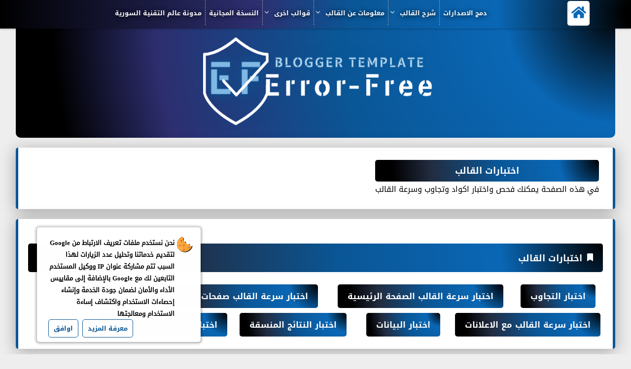

--- FILE ---
content_type: text/html; charset=UTF-8
request_url: https://temp.syrian-tech-world.com/p/tests.html
body_size: 62827
content:
<!DOCTYPE html>
<html dir='rtl' lang='ar' xmlns='http://www.w3.org/1999/xhtml' xmlns:b='http://www.google.com/2005/gml/b' xmlns:data='http://www.google.com/2005/gml/data' xmlns:expr='http://www.google.com/2005/gml/expr'>
<head>
<!-- Default Meta -->
<meta content='text/html; charset=UTF-8' http-equiv='Content-Type'/>
<meta content='width=device-width, initial-scale=1.0, shrink-to-fit=no' name='viewport'/>
<link href='https://temp.syrian-tech-world.com/p/tests.html' rel='canonical'/>
<meta content='اختبارات قالب عالم التقنية السورية' name='description'/>
<link href='https://temp.syrian-tech-world.com/favicon.ico' rel='icon' type='image/x-icon'/>
<meta content='IE=edge' http-equiv='X-UA-Compatible'/>
<meta content='blogger' name='generator'/>
<link href='https://www.blogger.com/openid-server.g' rel='openid.server'/>
<link href='https://temp.syrian-tech-world.com/p/tests.html' rel='openid.delegate'/>
<meta content='#0a5696' name='theme-color'/>
<meta content='#0a5696' name='msapplication-navbutton-color'/>
<meta content='#0a5696' name='apple-mobile-web-app-capable'/>
<meta content='#0a5696' name='apple-mobile-web-app-status-bar-style'/>
<meta content='8648960465160904936' name='BlogId'/>
<link href='https://blogger.googleusercontent.com/img/b/R29vZ2xl/AVvXsEhWxQOT7nijEbYHoKXtCCRshm0EMldz8OfJAmFkN4PVDjLsJK6aZVSE9ZRRtXAa6pQ2UtZOebMWnE0RTaX7rTtBOHf0PIjqSiVQ9Lv8mDCvqhdHuXAMW1bNMzuLBv_Y-wkEawPkUnOAEdM/s0/s1.png' rel='image_src'/> 
<!--[if IE]><script type='text/javascript'>/*<![CDATA[*/(function(){var a=("abbr,article,aside,audio,canvas,datalist,details,figure,footer,header,hgroup,mark,menu,meter,nav,output,progress,section,time,video").split(",");for(var b=0;b<a.length;b++){document.createElement(a[b])}try{document.execCommand("BackgroundImageCache",false,true)}catch(c){}})();/*]]>*/</script><![endif]-->
<!-- DNS Prefetech -->
<link href='https://www.blogger.com' rel='dns-prefetch'/><link href='https://script.google.com' rel='dns-prefetch'/><link href='https://fonts.gstatic.com' rel='dns-prefetch'/><link href='https://fonts.googleapis.com' rel='dns-prefetch'/><link href='https://1.bp.blogspot.com' rel='dns-prefetch'/><link href='https://2.bp.blogspot.com' rel='dns-prefetch'/><link href='https://3.bp.blogspot.com' rel='dns-prefetch'/><link href='https://4.bp.blogspot.com' rel='dns-prefetch'/><link href='https://pagead2.googlesyndication.com' rel='dns-prefetch'/><link href='https://accounts.google.com' rel='dns-prefetch'/><link href='https://resources.blogblog.com' rel='dns-prefetch'/><link href='https://www.google.com' rel='dns-prefetch'/><link href='https://connect.facebook.net' rel='dns-prefetch'/><link href='https://www.facebook.com' rel='dns-prefetch'/>
<!-- Title -->
<title>اختبارات القالب</title>
<!-- Open Graph -->
<meta content='ar_AR' property='og:locale'/>
<meta content='https://temp.syrian-tech-world.com/p/tests.html' property='og:url'/>
<meta content='اختبارات القالب' property='og:title'/>
<meta content='قالب ايرور فري Error-Free' property='og:site_name'/>
<meta content='اختبارات قالب عالم التقنية السورية' property='og:description'/>
<meta content='اختبارات القالب' property='og:image:alt'/>
<meta content='article' property='og:type'/>
<meta content='https://blogger.googleusercontent.com/img/b/R29vZ2xl/AVvXsEhWxQOT7nijEbYHoKXtCCRshm0EMldz8OfJAmFkN4PVDjLsJK6aZVSE9ZRRtXAa6pQ2UtZOebMWnE0RTaX7rTtBOHf0PIjqSiVQ9Lv8mDCvqhdHuXAMW1bNMzuLBv_Y-wkEawPkUnOAEdM/s0/s1.png' property='og:image'/>
<meta content='قالب ايرور فري Error-Free, اختبارات القالب' name='keywords'/>
<meta content='قالب ايرور فري Error-Free' property='article:tag'/>
<!-- Twitter Card -->
<meta content='summary_large_image' name='twitter:card'/>
<meta content='https://temp.syrian-tech-world.com/' name='twitter:domain'/>
<meta content='اختبارات قالب عالم التقنية السورية' name='twitter:description'/>
<meta content='اختبارات القالب' name='twitter:title'/>
<meta content='https://blogger.googleusercontent.com/img/b/R29vZ2xl/AVvXsEhWxQOT7nijEbYHoKXtCCRshm0EMldz8OfJAmFkN4PVDjLsJK6aZVSE9ZRRtXAa6pQ2UtZOebMWnE0RTaX7rTtBOHf0PIjqSiVQ9Lv8mDCvqhdHuXAMW1bNMzuLBv_Y-wkEawPkUnOAEdM/s0/s1.png' name='twitter:image'/>
<!-- AppleTouch -->
<link href='https://temp.syrian-tech-world.com/favicon.ico' rel='apple-touch-icon'/><link href='https://temp.syrian-tech-world.com/favicon.ico' rel='apple-touch-icon' sizes='57x57'/><link href='https://temp.syrian-tech-world.com/favicon.ico' rel='apple-touch-icon' sizes='72x72'/><link href='https://temp.syrian-tech-world.com/favicon.ico' rel='apple-touch-icon' sizes='76x76'/><link href='https://temp.syrian-tech-world.com/favicon.ico' rel='apple-touch-icon' sizes='114x114'/><link href='https://temp.syrian-tech-world.com/favicon.ico' rel='apple-touch-icon' sizes='120x120'/><link href='https://temp.syrian-tech-world.com/favicon.ico' rel='apple-touch-icon' sizes='144x144'/><link href='https://temp.syrian-tech-world.com/favicon.ico' rel='apple-touch-icon' sizes='152x152'/><link href='https://temp.syrian-tech-world.com/favicon.ico' rel='apple-touch-icon' sizes='180x180'/>
<!-- Feed Links -->
<link rel="alternate" type="application/atom+xml" title="قالب ايرور فري Error-Free - Atom" href="https://temp.syrian-tech-world.com/feeds/posts/default" />
<link rel="alternate" type="application/rss+xml" title="قالب ايرور فري Error-Free - RSS" href="https://temp.syrian-tech-world.com/feeds/posts/default?alt=rss" />
<link rel="service.post" type="application/atom+xml" title="قالب ايرور فري Error-Free - Atom" href="https://www.blogger.com/feeds/8648960465160904936/posts/default" />
<!-- google-analytics -->
<!-- Google tag (gtag.js) -->
<script async='true' src='https://www.googletagmanager.com/gtag/js?id=G-XB1YMYKQGJ'></script>
<script>
        window.dataLayer = window.dataLayer || [];
        function gtag(){dataLayer.push(arguments);}
        gtag('js', new Date());
        gtag('config', 'G-XB1YMYKQGJ');
      </script>
<meta content='8hNK-Ca6MMdZC6RvBl0wdTci0txEpnqBItZaAg0HKWc' name='google-site-verification'/>
<meta content='ahmadwael' name='Author'/>
<meta content='general' name='rating'/>
<meta content='trukey' name='geo.country'/>
<meta content='trukey' name='geo.placename'/>
<!-- Facebook card username meta -->
<meta content='579518866308865' property='fb:app_id'/>
<meta content='319264151900879' property='fb:admins'/>
<meta content='https://www.facebook.com/JoKSyY' property='article:author'/>
<meta content='https://www.facebook.com/syrian.technical.world' property='article:publisher'/>
<!-- twitter card username meta -->
<meta content='@SyrianTechWorld' name='twitter:site'/>
<meta content='@SyrianTechWorld' name='twitter:creator'/>
<!-- /Meta Tags ~-->
<style id='page-skin-1' type='text/css'><!--
@font-face{font-family:'ArabicB';font-style:normal;font-weight:700;src:url(//fonts.gstatic.com/ea/droidarabickufi/v6/DroidKufi-Bold.eot);src:url(//fonts.gstatic.com/ea/droidarabickufi/v6/DroidKufi-Regular.eot?#iefix) format('embedded-opentype'),url(//fonts.gstatic.com/ea/droidarabickufi/v6/DroidKufi-Bold.woff2) format('x-woff2'),url(//fonts.gstatic.com/ea/droidarabickufi/v6/DroidKufi-Bold.woff) format('woff'),url(//fonts.gstatic.com/ea/droidarabickufi/v6/DroidKufi-Regular.ttf) format('truetype')}
@font-face{font-family:'ArabicL';font-style:normal;font-weight:400;src:url(//fonts.gstatic.com/ea/droidarabickufi/v6/DroidKufi-Regular.eot);src:url(//fonts.gstatic.com/ea/droidarabickufi/v6/DroidKufi-Regular.eot?#iefix) format('embedded-opentype'),url(//fonts.gstatic.com/ea/droidarabickufi/v6/DroidKufi-Regular.woff2) format('woff2'),url(//fonts.gstatic.com/ea/droidarabickufi/v6/DroidKufi-Regular.woff) format('woff'),url(//fonts.gstatic.com/ea/droidarabickufi/v6/DroidKufi-Regular.ttf) format('truetype')}
/*   DefaultCss
===================================================*/
.fa,.far,.fas{font-family:"Font Awesome 5 Free"}
.fab,.far{font-weight:400}
html{scroll-behavior:smooth}
body{color:#828282;font:14px 'ArabicB',sans-serif;background:#f7f7f7 url() no-repeat fixed top left}
ul{margin:0;padding:0}
li{display:list-item;text-align:-webkit-match-parent}
*{font:14px 'ArabicB',sans-serif;text-decoration:none;margin:0;padding:0;outline:0;-webkit-box-sizing:border-box;-moz-box-sizing:border-box;box-sizing:border-box}
*,:before,:after{-webkit-box-sizing:border-box;-moz-box-sizing:border-box;box-sizing:border-box}
a{color:#06f;font:14px 'ArabicB',sans-serif}
.clear{clear:both}
.widget{margin:0}
.widget-item-control,.blog-feeds,.status-msg-body,.date-header,.post-feeds,.status-msg-border{display:none}
.widget .widget-item-control a img{display:none}
.widget li,.BlogArchive #ArchiveList ul.flat li{padding:0}
.content-outer,.header-outer,.tabs-outer,.main-outer,.main-inner,.footer-outer,.post,.comments,.widget,.date-header,.inline-ad{position:relative;min-height:0;_position:static;_height:1%}
html,body,div,span,applet,object,iframe,h1,h2,h3,h4,h5,h6,p,blockquote,pre,abbr,acronym,address,big,cite,code,del,dfn,em,font,ins,kbd,q,s,samp,small,strike,strong,sub,sup,tt,var,dl,dt,dd,ol,ul,li,fieldset,form,label,legend,table,caption,tbody,tfoot,thead,tr,th,td{border:0;font-family:inherit;font-size:100%;font-style:inherit;color:inherit;font-weight:inherit;margin:0;outline:0;padding:0;vertical-align:baseline}
h1,h2,h3,h4,h5{font:14px 'ArabicB',sans-serif}
img{max-width:100%;position:relative}
.separator a{margin:0!important}
p{font:14px 'ArabicB',sans-serif}
b{font-weight:Bold}
aside .widget ul,header ul{list-style:none}
.widget ul{padding:0}
.syrtwd{max-width:1150px;margin:0 auto}
#blogger-components{display:none!important}
.Wigetdisabled{display:block;overflow:hidden;font-size:13px;padding:10px;text-align:center;color:#721c24;background-color:#f8d7da;border-color:#f5c6cb;border:1px solid;border-radius:2px}
.index-page:before{content:'';display:block;height:3px;background:-webkit-linear-gradient(to right,#000000 20%,#0a5696 100%);background:-o-linear-gradient(to right,#000000 20%,#0a5696 100%);background:-moz-linear-gradient(to right,#000000 20%,#0a5696 100%);background:linear-gradient(to right,#000000 20%,#0a5696 100%)}
/* Floating Wrapper CSS by:nak1ha.com*/
.float_wrapper{position:fixed;left:0;top:0;right:0;transition:all .3s ease-out;-webkit-transform:translateZ(0);transform:translateZ(0);z-index:999999}
.scroll{top:-90px}
.no-scroll{top:0;z-index:999999}
/* ===Main Menu and Search === */
.sy-menu009{margin:5px 0;display:block;width:100%;clear:both;-webkit-transition:.3s ease-in-out;-o-transition:.3s ease-in-out;-moz-transition:.3s ease-in-out;transition:.3s ease-in-out}
.sy-menu007{position:relative;height:50px;max-width:1220px;margin:0 auto}
a.iconhome,.search{border-radius:10px}
a.iconhome svg,.search svg{color:#0a67b5;display:inline-block;width:25px;margin:13px 10px 0}
a.iconhome{display:inline-block;background:#fff;height:50px;border-radius:5px;text-align:center;position:relative}
.Style2 .sy-menu009{background:linear-gradient(to right,#000000,#0a5696 80%);box-shadow:0 0.5px 4px 0 rgb(0 0 0 / 27%);padding:5px;}
/* --- Main Menu --- */
.sy003{vertical-align:top;position:relative;width:87%;margin-right:5px;display:inline-block}
#sy-menu .LinkList{display:none}
#sy-menu svg{width:25px;height:26px;vertical-align:middle;display:inline-block;position:relative;top:3px}
#sy-menuUl li{padding:10px 0;transition:all 0.5s;border-left:1px dashed #9e9e9e;display:inline-block}
#sy-menuUl li a{text-shadow:1px 1px 10px #000;font-size:13px;padding:0 7px;color:#ffffff;fill:#ffffff;border-radius:2px}
#sy-menuUl li:last-of-type{border-left:0}
#sy-menuUl li:hover>ul>li{display:block}
#sy-menuUl li a:hover{border-radius:5px;color:#ffffff}
.hasSubmenu ul>li>ul{top:-10px;right:240px;width: 330px;z-index: 1;}
#sy-menuUl li.hasSubmenu ul li:after{display:none}
li.hasSubmenu{position:relative}
.hasSubmenu ul{text-align:center;visibility:hidden;opacity:0;position:absolute;width:240px;background:linear-gradient(to right,#000000,#0a67b5);top:40px;right:0;padding:10px 0!important;box-shadow:0 0 3px #555}
.hasSubmenu ul li:first-of-type{margin-top:0!important}
.hasSubmenu ul li{padding:0 0 0 0!important;border:0!important;text-align:right;border-bottom:1px solid #0a67b5!important;margin:5px 0!important}
.sy003 .hasSubmenu ul .hasSubmenu:before{content:"";float:right;background:no-repeat center url("data:image/svg+xml;charset=utf8,%3Csvg aria-hidden='true' data-prefix='fal' data-icon='angle-up' role='img' xmlns='http://www.w3.org/2000/svg' viewBox='0 0 256 512' class='svg-inline--fa fa-angle-up fa-w-8'%3E%3Cpath fill='%23fff' d='M136.5 185.1l116 117.8c4.7 4.7 4.7 12.3 0 17l-7.1 7.1c-4.7 4.7-12.3 4.7-17 0L128 224.7 27.6 326.9c-4.7 4.7-12.3 4.7-17 0l-7.1-7.1c-4.7-4.7-4.7-12.3 0-17l116-117.8c4.7-4.6 12.3-4.6 17 .1z' class=''%3E%3C/path%3E%3C/svg%3E");margin:8px 4px 0 4px;color:#e2e2e2;width:1em;height:1em;transform:rotate(270deg);-webkit-transform:rotate(270deg);-moz-transform:rotate(270deg);-o-transform:rotate(270deg);-ms-transform:rotate(270deg)}
.sy003 .hasSubmenu ul:before{right:20%}
.sy003 .hasSubmenu ul li:hover{padding:0 8px 0 0!important}
.hasSubmenu ul li:last-of-type{margin-bottom:0!important}
.sy003 li.hasSubmenu:hover:after{transform:rotate(0deg);-webkit-transform:rotate(0deg);-moz-transform:rotate(0deg);-o-transform:rotate(0deg);-ms-transform:rotate(0deg)}
.sy003 li.hasSubmenu:after{content:"";background:no-repeat center url("data:image/svg+xml;charset=utf8,%3Csvg aria-hidden='true' data-prefix='fal' data-icon='angle-up' role='img' xmlns='http://www.w3.org/2000/svg' viewBox='0 0 256 512' class='svg-inline--fa fa-angle-up fa-w-8'%3E%3Cpath fill='%23fff' d='M136.5 185.1l116 117.8c4.7 4.7 4.7 12.3 0 17l-7.1 7.1c-4.7 4.7-12.3 4.7-17 0L128 224.7 27.6 326.9c-4.7 4.7-12.3 4.7-17 0l-7.1-7.1c-4.7-4.7-4.7-12.3 0-17l116-117.8c4.7-4.6 12.3-4.6 17 .1z' class=''%3E%3C/path%3E%3C/svg%3E");color:#fff;font-weight:bold;width:1em;height:1em;position:relative;text-align:center;top:2px;border-radius:2px;margin-top:0;transform:rotate(180deg);-webkit-transform:rotate(180deg);-moz-transform:rotate(180deg);-o-transform:rotate(180deg);-ms-transform:rotate(180deg);display:inline-block}
.sy003 li.hasSubmenu:hover > ul{opacity:1;visibility:visible}
/* --------------- SideNav --------------- */
#cont button,.iconhome{box-shadow:0.5px 0.5px 2px 0 #4e4d4d;display:none;z-index:9999999999;border:0;background:#eee;padding:7px 9px;position:absolute;left:2px;border-radius:5px;height:45px;width:45px;margin:2px}
.iconhome{left:auto;right:0;box-shadow:-0.5px 0.5px 2px 0 #4e4d4d}
a.iconhome svg{width:30px;height:30px;margin:8px auto}
.openNavw,.iconhome{z-index:9999;font-size:15px;color:#0a67b5;padding:0}
.sidenav{height:100vh;width:30%;transition:0.5s;position:fixed;top:0;right:-90%;background:radial-gradient(circle at 0% 0%,#000000 0%,#0a67b5 18%,#0a5696 46%,#0a5696 75%,#000000 92%);overflow-x:hidden;z-index:999999999;box-shadow:-1px 0 2px 0 #999}
.sidenav.open{right:0}
.openNavw svg{width:1.9em;vertical-align:-7px}
.shafaf{position:fixed;top:0;right:0;left:0;bottom:0;background-color:rgba(0,0,0,0.58);z-index:99999999;-webkit-box-shadow:0 1px 15px 5px rgba(32,33,36,0.1);box-shadow:0 1px 15px 5px rgba(32,33,36,0.1)}
.shafaf{display:none}
.shafaf.open{display:block}
#sy-mop-logo{display:block;overflow:hidden;margin-bottom:10px}
#sy-mop-logo #logo{padding:5px;margin:0 auto;float:none;max-width:90%}
.sidenav .closebtn{text-align:left;position:absolute;top:0;left:0;z-index:9999;height:55px}
.sidenav .closebtn svg{position:relative;display:inline-block;vertical-align:sub;bottom:-4px;color:#eee;right:-10px}
.sidenav .FeaturedPost .post-title a{color:#fff}
#mySidenav .headline .title,#mySidenav h4{color:#000;background:#fff;font-weight:bold;padding:6px;border-radius:20px;margin:10px;text-align:center}
.sidenav .list-label-widget-content li{display:inline-block}
.sidenav .list-label-widget-content li a{border:1px solid #eee;color:#fff!important}
.sidenav .list-label-widget-content span.label-count{margin-right:5px;color:#ffffff}
div#sidenav-sect{display:block;overflow:hidden;padding:5px;margin-bottom:35px}
div#sy-logo .header-widget{width:100%;height:165px}
div#sy-logo .header-widget a.header-image-wrapper{display:block;height:200px}
/* --------------- social in Sidenav--------------- */
#sy-mop-icon{clear:both}
#sy-mop-icon #social-footer ul{margin:0 auto;text-align:center}
#sy-mop-icon #social-footer ul li{float:none;display:inline-block;margin:0 auto;text-align:center;margin-bottom:10px}
/* --- Main Menu in SideNav --- */
#sy-links #sy-menuUl{height:100%;float:none;margin:0 5px;max-width:100%;box-shadow:none;padding:10px;clear:both;background:#fff;border-radius:10px}
#sy-links #sy-menuUl li{border-left: unset;display:block;border-bottom:1px solid #0a67b5;padding:5px 5px}
#sy-links #sy-menuUl li a{fill:#000;color:#000!important;font-size:14px;padding:0;font-weight:bold;text-shadow:none;border-radius:0}
#sy-links .hasSubmenu ul{visibility:visible;display:none;opacity:1;top:2px;margin:0 auto;position:relative;width:95%;right:-3px;box-shadow:none;border-top:1px solid #0a5696;background:#a0000000;padding:0!important;text-align:center}
#sy-links .hasSubmenu ul li:last-of-type{border-bottom:0!important}
#sy-links .hasSubmenu ul li{padding:2px!important}
#sy-links .hasSubmenu ul .hasSubmenu:before{background-color:#000;border-radius:100%;transform:rotate(180deg);-webkit-transform:rotate(180deg);float:left;-moz-transform:rotate(180deg);-o-transform:rotate(180deg);-ms-transform:rotate(180deg)}
#sy-links .hasSubmenu:after{content:"";left:0;position:absolute;padding:0;float:none;top:11px;background-color:#000;border-radius:100%;line-height:normal;margin:0!important}
#sy-links .hasSubmenu.isMega{position:relative!important}
#sy-links .hasSubmenu.isMega > ul{height:auto;width:100%}
#sy-links  .sy-mega-item{max-width:100%;height:auto;border:0;border-top:1px solid #007bb5;padding:15px 0}
#sy-links .sy-loading-inner{top:40%}
#sy-links #sy-menuUl > li.isMega.hasSubmenu .sy-text a{max-height:100%}
#sy-links ul.sy-mega-loading{height:250px!important}
#sy-links .hasSubmenu ul.subOpen{display:block}
.subOpenBtn{position:absolute;top:2px;left:5px}
.subOpenBtn.subOpen{transform:rotate(180deg)}
/* --------------- Pages in SideNav --------------- */
.sy-t-wd-mop-page #menu{margin:5px auto;background:#eee;border-radius:10px;display:block;overflow:hidden;box-shadow:0 0.5px 4px 0 rgb(0 0 0 / 27%);width:95%}
.sy-t-wd-mop-page #menu li{display:block;border-bottom:1px solid #0a5696;margin:2px 0!important;border-left:0;padding:0!important;width:100%}
.sy-t-wd-mop-page #menu li a{font-size:13px;padding:0;color:#000;display:block}
.sy-t-wd-mop-page #menu li a:hover,.sy-t-wd-mop-page #menu li.selected a{background:none}
.sy-t-wd-mop-page #menu li:last-of-type{border-bottom:0}
.fa-eye:before{content:"\f06e"}
.facebook{background-color:#0b5389}
.snapchat{background:#f8c41a}
.youtube{background-color:#bb0000}
.google-plus{background-color:#dd4b39}
.twitter{background-color:#55acee}
.tumblr{background-color:#32506d}
.instagram{background-color:#e4405f;background:radial-gradient(circle at 30% 107%,#fdf497 0%,#fdf497 5%,#fd5949 45%,#d6249f 60%,#285AEB 90%)}
.wordpress{background-color:#007ee5}
.linkedin{background-color:#007bb5}
.behance{background-color:#1769ff}
.pinterest{background-color:#cb2027}
.rss{background-color:#ff6600}
.flickr{background-color:#ff0084}
.skype{background-color:#1c72b3}
.blogger{background-color:#f06a35}
.whatsapp{background-color:#11ba19}
.telegram{background-color:#0088cc}
.google-play{background-color:#e4e4e4}
.messenger{background-color:#0084ff}
.website{background-color:#0b5389;background:linear-gradient(to left,#000000 6%,#0b5389 100%)}
.reddit{background-color:#ff6933}
.reddit:before{background:no-repeat center url("data:image/svg+xml;charset=utf8,%3Csvg aria-hidden='true' focusable='false' role='img' xmlns='http://www.w3.org/2000/svg' viewBox='0 0 512 512'%3E%3Cpath fill='%23fff' d='M440.3 203.5c-15 0-28.2 6.2-37.9 15.9-35.7-24.7-83.8-40.6-137.1-42.3L293 52.3l88.2 19.8c0 21.6 17.6 39.2 39.2 39.2 22 0 39.7-18.1 39.7-39.7s-17.6-39.7-39.7-39.7c-15.4 0-28.7 9.3-35.3 22l-97.4-21.6c-4.9-1.3-9.7 2.2-11 7.1L246.3 177c-52.9 2.2-100.5 18.1-136.3 42.8-9.7-10.1-23.4-16.3-38.4-16.3-55.6 0-73.8 74.6-22.9 100.1-1.8 7.9-2.6 16.3-2.6 24.7 0 83.8 94.4 151.7 210.3 151.7 116.4 0 210.8-67.9 210.8-151.7 0-8.4-.9-17.2-3.1-25.1 49.9-25.6 31.5-99.7-23.8-99.7zM129.4 308.9c0-22 17.6-39.7 39.7-39.7 21.6 0 39.2 17.6 39.2 39.7 0 21.6-17.6 39.2-39.2 39.2-22 .1-39.7-17.6-39.7-39.2zm214.3 93.5c-36.4 36.4-139.1 36.4-175.5 0-4-3.5-4-9.7 0-13.7 3.5-3.5 9.7-3.5 13.2 0 27.8 28.5 120 29 149 0 3.5-3.5 9.7-3.5 13.2 0 4.1 4 4.1 10.2.1 13.7zm-.8-54.2c-21.6 0-39.2-17.6-39.2-39.2 0-22 17.6-39.7 39.2-39.7 22 0 39.7 17.6 39.7 39.7-.1 21.5-17.7 39.2-39.7 39.2z'%3E%3C/path%3E%3C/svg%3E")}
.paypal:before{background-image:url("data:image/svg+xml,%3Csvg version='1.1' xmlns='http://www.w3.org/2000/svg' viewBox='0 0 512.001 512.001' style='enable-background:new 0 0 512.001 512.001;'%3E%3Cpath fill='%2303A9F4' d='M425.457,117.739c-3.121-1.838-6.961-1.966-10.197-0.341c-3.231,1.629-5.416,4.786-5.803,8.384c-0.384,3.499-0.981,6.997-1.728,10.667c-20.885,94.784-62.827,140.885-128.256,140.885h-96c-5.062,0.009-9.42,3.574-10.432,8.533l-32,149.995l-5.717,38.187c-3.287,17.365,8.125,34.107,25.489,37.394c1.915,0.362,3.858,0.549,5.807,0.558h64.213c14.718,0.045,27.55-10,31.04-24.299l25.941-103.701h55.659c65.685,0,111.083-52.373,127.829-147.477l0,0C482.356,191.238,464.068,143.856,425.457,117.739z'/%3E%3Cpath fill='%23283593' d='M405.339,38.017c-21.078-23.909-51.327-37.731-83.2-38.016h-176.64C119.064-0.141,96.558,19.2,92.721,45.355L37.873,411.243c-2.627,17.477,9.41,33.774,26.887,36.402c1.586,0.239,3.189,0.357,4.793,0.356h81.92c5.062-0.009,9.42-3.574,10.432-8.533l30.187-140.8h87.467c75.904,0,126.059-53.056,149.099-157.867c0.926-4.178,1.638-8.4,2.133-12.651C436.139,95.815,426.81,62.778,405.339,38.017z'/%3E%3C/svg%3E");background-size:contain;background-repeat:no-repeat;background-position:center}
.kafiil:before{background-color:#fff;border-radius:100%;background-image:url("data:image/svg+xml,%3Csvg version='1.0' xmlns='http://www.w3.org/2000/svg' viewBox='0 0 277 320'%3E%3Cg transform='translate(-100,510) scale(0.3,-0.4)'%3E%3Cpath d='M708 1233 c-43 -18 -101 -37 -130 -40 l-53 -7 57 -17 c132 -39 198%0A-103 287 -275 56 -111 112 -194 130 -194 13 0 69 131 85 200 9 36 19 112 22%0A170 l7 106 -77 12 c-42 6 -115 28 -162 47 -46 19 -85 35 -87 34 -1 -1 -37 -17%0A-79 -36z' fill='%2373b127'/%3E%3Cpath d='M386 1158 c-99 -171 -74 -376 65 -523 51 -54 135 -113 193 -135 24%0A-9 18 1 -36 58 -80 85 -128 163 -164 267 -26 73 -28 93 -29 227 0 82 -1 148%0A-2 148 -1 0 -13 -19 -27 -42z' fill='%2373b127'/%3E%3Cpath d='M1168 1087 c7 -220 -54 -379 -206 -539 -30 -32 -52 -58 -47 -58 27 0%0A153 81 203 131 141 141 176 321 96 499 -43 97 -50 93 -46 -33z' fill='%23396a77'/%3E%3Cpath d='M483 1063 c7 -127 33 -234 78 -327 36 -73 123 -175 188 -221 38 -26%0A44 -27 68 -14 35 18 127 103 154 141 l21 29 -55 50 c-38 34 -78 86 -124 162%0A-86 144 -144 205 -237 251 -40 20 -78 36 -86 36 -10 0 -12 -22 -7 -107z' fill='%23396a77'/%3E%3C/g%3E%3C/svg%3E");background-size:contain;background-repeat:no-repeat;background-position:center}
.website:before{background-image:url("data:image/svg+xml,%3Csvg xmlns='http://www.w3.org/2000/svg' version='1.1' viewBox='0 0 512 512'%3E%3Cg transform='matrix(0.69,0,0,0.69,79.36000000000001,79.36000000000001)'%3E%3Cpath d='M473.885,212.673c-7.358-3.803-16.408-0.918-20.211,6.441l-17.455,33.783l-16.803-33.605 C416.876,214.21,411.682,211,406,211s-10.876,3.21-13.416,8.292L376,252.459l-16.584-33.167 c-2.688-5.379-8.318-8.626-14.334-8.264l-0.908,0.056c-6.684,0.41-12.072,5.138-13.626,11.303 c-1.022-4.108-3.757-7.763-7.84-9.804c-7.407-3.703-16.419-0.702-20.124,6.708L286,252.459l-16.583-33.167 C266.875,214.21,261.682,211,256,211s-10.875,3.21-13.417,8.292L226,252.459l-16.583-33.167 c-3.705-7.409-12.716-10.413-20.125-6.708c-4.083,2.041-6.818,5.696-7.84,9.803c-1.553-6.165-6.942-10.894-13.626-11.304 l-0.908-0.056c-6.004-0.37-11.645,2.885-14.334,8.264L136,252.459l-16.583-33.167c-5.461-10.895-21.253-11.161-26.833,0 l-16.803,33.606l-17.455-33.782c-3.802-7.36-12.851-10.243-20.211-6.441c-7.36,3.803-10.244,12.852-6.441,20.212l31,60 c5.627,10.892,21.255,10.798,26.743-0.177L106,259.541l16.584,33.167c5.524,11.047,21.322,11.022,26.833,0l27.949-55.9 c1.966-1.911,3.411-4.364,4.097-7.135c0.261,1.029,0.627,2.046,1.121,3.035l30,60c5.524,11.047,21.322,11.022,26.833,0 L256,259.541l16.583,33.167c5.524,11.047,21.323,11.023,26.833,0l30-60.001c0.494-0.988,0.86-2.005,1.121-3.034 c0.686,2.772,2.131,5.226,4.098,7.137l27.949,55.898c5.522,11.047,21.323,11.022,26.832,0L406,259.541l16.584,33.167 c5.481,10.965,21.11,11.078,26.742,0.177l31-60.001C484.129,225.524,481.245,216.475,473.885,212.673z' fill='%23ffffff'/%3E%3Cpath d='M493.032,159.329C454.912,66.291,362.617,0,256,0C149.356,0,57.078,66.314,18.969,159.328C7.501,167.492,0,180.882,0,196 v120c0,15.118,7.501,28.508,18.969,36.672C57.087,445.707,149.381,512,256,512c106.644,0,198.921-66.314,237.032-159.329 C504.499,344.507,512,331.117,512,316V196C512,180.883,504.499,167.493,493.032,159.329z M456.045,151h-76.687 c-9.533-40.845-24.413-76.012-43.344-102.258c-1.323-1.833-2.662-3.611-4.015-5.345C384.608,62.44,429.425,100.687,456.045,151z M271,32.512C312.045,46.293,337.711,108.43,348.486,151H271V32.512z M241,32.512V151h-77.487 c8.616-34.039,21.198-63.073,36.804-84.708C209.693,53.294,223.639,38.341,241,32.512z M180.001,43.397 c-1.353,1.734-2.692,3.511-4.015,5.345C157.055,74.988,142.174,110.155,132.642,151H55.955 C82.575,100.687,127.391,62.44,180.001,43.397z M55.955,361h76.687c8.73,37.405,23.727,77.315,47.359,107.603 C127.391,449.56,82.575,411.313,55.955,361z M241,479.488C199.955,465.707,174.288,403.57,163.513,361H241V479.488z M271,479.488 V360.8h77.487C337.695,403.433,311.958,465.736,271,479.488z M331.999,468.603c23.629-30.284,38.628-70.39,47.359-107.803h76.687 C429.425,411.113,384.609,449.56,331.999,468.603z M482,316c0,8.271-6.729,15-15,15c-9.517,0-411.12,0-422,0 c-8.271,0-15-6.729-15-15V196c0-8.271,6.729-15,15-15c11.435,0,411.732,0,422,0c8.271,0,15,6.729,15,15V316z' fill='%23ffffff'/%3E%3C/g%3E%3C/svg%3E");background-size:contain;background-repeat:no-repeat;background-position:center}
.messenger:before{background-image:url("data:image/svg+xml,%3Csvg xmlns='http://www.w3.org/2000/svg' id='ic-messenger' viewBox='0 0 28 28'%3E%3Cpath d='M14 0c-7.732 0-14 5.803-14 12.963 0 4.081 2.035 7.716 5.214 10.096v4.941l4.769-2.616c1.274 0.35 2.62 0.541 4.017 0.541 7.731 0 14-5.804 14-12.962s-6.269-12.964-14-12.964zM15.39 17.457l-3.564-3.803-6.957 3.803 7.652-8.123 3.653 3.802 6.87-3.802-7.654 8.123z' fill='%23fff'%3E%3C/path%3E%3C/svg%3E");background-size:contain;background-repeat:no-repeat;background-position:center}
.khamsat:before{background-image:url("data:image/svg+xml,%3Csvg xmlns='http://www.w3.org/2000/svg' id='ic-khamsat' viewBox='0 0 20 28'%3E%3Ctitle%3Ekhamsat%3C/title%3E%3Cpath d='M0.475-0.065h0.429c2.759-0.024 5.405-0.019 7.94 0.019v5.443h-3.355c0 0.41 0.004 0.979 0.009 1.706s0.009 1.301 0.009 1.724c-1.342 0.41-2.494 1.096-3.458 2.060s-1.644 2.084-2.041 3.364c-0.037-2.212-0.043-6.705-0.019-13.476v-0.391c0-0.037-0.004-0.084-0.009-0.14s-0.009-0.093-0.009-0.112v-0.075c0 0 0.009-0.019 0.028-0.056s0.037-0.050 0.056-0.037 0.050 0.004 0.093-0.028h0.326zM9.683-0.047c0.969 0 2.488-0.004 4.557-0.009s3.588-0.009 4.557-0.009c0.050 2.261 0.075 4.082 0.075 5.461h-9.189v-5.443zM8.844 8.733c0 0.472 0.006 1.45 0.019 2.936s0.006 2.246-0.019 2.283c-0.062 0.013-0.14 0.032-0.233 0.056s-0.274 0.093-0.541 0.205-0.518 0.242-0.755 0.391-0.494 0.36-0.774 0.634-0.509 0.572-0.69 0.895c-0.181 0.322-0.313 0.731-0.401 1.221s-0.093 1.016-0.019 1.575c-0.434 0.037-2.106 0.037-5.014 0-0.037-1.217 0.069-2.334 0.317-3.346s0.615-1.896 1.1-2.647 1.087-1.413 1.808-1.985c0.721-0.572 1.51-1.038 2.367-1.398s1.802-0.634 2.833-0.82zM10.093 27.968h-0.41v-5.443c1.366 0.41 2.548 0.149 3.541-0.783 0.796-0.746 1.286-1.733 1.473-2.964 0.186-1.292-0.032-2.41-0.652-3.355-0.783-1.206-2.032-1.776-3.747-1.715-0.199 0-0.404 0.013-0.615 0.037v-5.014c2.908-0.36 5.262 0.317 7.064 2.032 1.404 1.329 2.293 3.1 2.665 5.312 0.349 2.138 0.144 4.207-0.615 6.207-0.783 2.050-1.994 3.573-3.635 4.567-1.478 0.895-3.169 1.267-5.070 1.118zM0.885 22.544c0.796 0 2.121-0.006 3.979-0.019s3.184-0.019 3.98-0.019v5.48h-7.94c0-0.895-0.004-1.879-0.009-2.954s-0.009-1.905-0.009-2.488z' fill='%23fff'%3E%3C/path%3E%3C/svg%3E");background-size:contain;background-repeat:no-repeat;background-position:center}
.google-play:before{background-image:url("data:image/svg+xml,%0A%3Csvg width='289' height='302' xmlns='http://www.w3.org/2000/svg'%3E%3Cg%3E%3Ctitle%3Ebackground%3C/title%3E%3Crect fill='none' id='canvas_background' height='304' width='291' y='-1' x='-1'/%3E%3C/g%3E%3Cg%3E%3Ctitle%3ELayer 1%3C/title%3E%3Cpath stroke='null' id='svg_4' fill='%23FFC801' d='m252.966331,152.576864c9.546156,7.005911 9.546156,22.784204 0.597672,29.79066l-25.184695,14.049987l-37.321871,-28.945044l37.413736,-28.392749l24.495159,13.497147z'/%3E%3Cpath stroke='null' id='svg_5' fill='%23F93647' d='m230.381682,194.310521l-0.005021,-0.005555l-0.005021,0l-34.06271,-29.329213l-0.010545,-0.011109l-0.005021,0.005555l0.010545,0.011665l-0.010545,-0.011665l-0.015064,-0.016664l-0.120012,0.10054l-125.429709,105.677598l0,4.415963c0,5.83407 1.234262,12.056411 5.445715,14.217178c5.549156,2.846768 13.646676,-2.717345 13.646676,-2.717345l140.560713,-92.336947z'/%3E%3Cpolygon stroke='null' id='svg_7' fill='%2300D3FF' points='197.53018522262573,167.57981538772583 70.72958707809448,271.1140103340149 70.72958707809448,61.726791858673096 197.49972867965698,167.53628206253052 '/%3E%3Cpath stroke='null' id='svg_8' fill='%2300EF77' d='m70.729583,60.033534l0,2.084117l124.430509,105.251157l0.030394,0.043306l0.119085,-0.097981l0.010464,-0.005413l0.049826,-0.043306l33.686009,-27.978594c0,0 -108.338137,-70.368452 -139.744597,-90.66288c-1.366235,-0.882908 -4.640315,-3.122386 -8.566123,-1.725757c-4.703595,1.67379 -10.015568,7.751833 -10.015568,13.13535z'/%3E%3C/g%3E%3C/svg%3E");background-size:contain;background-repeat:no-repeat;background-position:center}
.instagram:before{background:no-repeat center url("data:image/svg+xml;charset=utf8,%3Csvg aria-hidden='true' data-prefix='fab' data-icon='instagram' role='img' xmlns='http://www.w3.org/2000/svg' viewBox='0 0 448 512' class='svg-inline--fa fa-instagram fa-w-14'%3E%3Cpath fill='%23fff' d='M224.1 141c-63.6 0-114.9 51.3-114.9 114.9s51.3 114.9 114.9 114.9S339 319.5 339 255.9 287.7 141 224.1 141zm0 189.6c-41.1 0-74.7-33.5-74.7-74.7s33.5-74.7 74.7-74.7 74.7 33.5 74.7 74.7-33.6 74.7-74.7 74.7zm146.4-194.3c0 14.9-12 26.8-26.8 26.8-14.9 0-26.8-12-26.8-26.8s12-26.8 26.8-26.8 26.8 12 26.8 26.8zm76.1 27.2c-1.7-35.9-9.9-67.7-36.2-93.9-26.2-26.2-58-34.4-93.9-36.2-37-2.1-147.9-2.1-184.9 0-35.8 1.7-67.6 9.9-93.9 36.1s-34.4 58-36.2 93.9c-2.1 37-2.1 147.9 0 184.9 1.7 35.9 9.9 67.7 36.2 93.9s58 34.4 93.9 36.2c37 2.1 147.9 2.1 184.9 0 35.9-1.7 67.7-9.9 93.9-36.2 26.2-26.2 34.4-58 36.2-93.9 2.1-37 2.1-147.8 0-184.8zM398.8 388c-7.8 19.6-22.9 34.7-42.6 42.6-29.5 11.7-99.5 9-132.1 9s-102.7 2.6-132.1-9c-19.6-7.8-34.7-22.9-42.6-42.6-11.7-29.5-9-99.5-9-132.1s-2.6-102.7 9-132.1c7.8-19.6 22.9-34.7 42.6-42.6 29.5-11.7 99.5-9 132.1-9s102.7-2.6 132.1 9c19.6 7.8 34.7 22.9 42.6 42.6 11.7 29.5 9 99.5 9 132.1s2.7 102.7-9 132.1z' class=''%3E%3C/path%3E%3C/svg%3E")}
.linkedin:before{background:no-repeat center url("data:image/svg+xml;charset=utf8,%3Csvg aria-hidden='true' data-prefix='fab' data-icon='linkedin-in' role='img' xmlns='http://www.w3.org/2000/svg' viewBox='0 0 448 512' class='svg-inline--fa fa-linkedin-in fa-w-14'%3E%3Cpath fill='%23fff' d='M100.3 480H7.4V180.9h92.9V480zM53.8 140.1C24.1 140.1 0 115.5 0 85.8 0 56.1 24.1 32 53.8 32c29.7 0 53.8 24.1 53.8 53.8 0 29.7-24.1 54.3-53.8 54.3zM448 480h-92.7V334.4c0-34.7-.7-79.2-48.3-79.2-48.3 0-55.7 37.7-55.7 76.7V480h-92.8V180.9h89.1v40.8h1.3c12.4-23.5 42.7-48.3 87.9-48.3 94 0 111.3 61.9 111.3 142.3V480z' class=''%3E%3C/path%3E%3C/svg%3E")}
.pinterest:before{background:url("data:image/svg+xml;charset=utf8,%3Csvg aria-hidden='true' data-prefix='fab' data-icon='pinterest-p' role='img' xmlns='http://www.w3.org/2000/svg' viewBox='0 0 384 512' class='svg-inline--fa fa-pinterest-p fa-w-12'%3E%3Cpath fill='%23fff' d='M204 6.5C101.4 6.5 0 74.9 0 185.6 0 256 39.6 296 63.6 296c9.9 0 15.6-27.6 15.6-35.4 0-9.3-23.7-29.1-23.7-67.8 0-80.4 61.2-137.4 140.4-137.4 68.1 0 118.5 38.7 118.5 109.8 0 53.1-21.3 152.7-90.3 152.7-24.9 0-46.2-18-46.2-43.8 0-37.8 26.4-74.4 26.4-113.4 0-66.2-93.9-54.2-93.9 25.8 0 16.8 2.1 35.4 9.6 50.7-13.8 59.4-42 147.9-42 209.1 0 18.9 2.7 37.5 4.5 56.4 3.4 3.8 1.7 3.4 6.9 1.5 50.4-69 48.6-82.5 71.4-172.8 12.3 23.4 44.1 36 69.3 36 106.2 0 153.9-103.5 153.9-196.8C384 71.3 298.2 6.5 204 6.5z' class=''%3E%3C/path%3E%3C/svg %3E") no-repeat center}
.rss:before{background:no-repeat center url("data:image/svg+xml;charset=utf8,%3Csvg aria-hidden='true' data-prefix='far' data-icon='rss' role='img' xmlns='http://www.w3.org/2000/svg' viewBox='0 0 448 512' class='svg-inline--fa fa-rss fa-w-14'%3E%3Cpath fill='%23fff' d='M80 368c17.645 0 32 14.355 32 32s-14.355 32-32 32-32-14.355-32-32 14.355-32 32-32m0-48c-44.183 0-80 35.817-80 80s35.817 80 80 80 80-35.817 80-80-35.817-80-80-80zm367.996 147.615c-6.449-237.834-198.057-429.163-435.61-435.61C5.609 31.821 0 37.229 0 44.007v24.02c0 6.482 5.147 11.808 11.626 11.992 211.976 6.04 382.316 176.735 388.354 388.354.185 6.479 5.51 11.626 11.992 11.626h24.02c6.78.001 12.187-5.608 12.004-12.384zm-136.239-.05C305.401 305.01 174.966 174.599 12.435 168.243 5.643 167.977 0 173.444 0 180.242v24.024c0 6.431 5.072 11.705 11.497 11.98 136.768 5.847 246.411 115.511 252.258 252.258.275 6.425 5.549 11.497 11.98 11.497h24.024c6.797-.001 12.264-5.644 11.998-12.436z' class=''%3E%3C/path%3E%3C/svg%3E")}
.skype:before{background:no-repeat center url("data:image/svg+xml;charset=utf8,%3Csvg aria-hidden='true' data-prefix='fab' data-icon='skype' role='img' xmlns='http://www.w3.org/2000/svg' viewBox='0 0 448 512' class='svg-inline--fa fa-skype fa-w-14'%3E%3Cpath fill='%23fff' d='M424.7 299.8c2.9-14 4.7-28.9 4.7-43.8 0-113.5-91.9-205.3-205.3-205.3-14.9 0-29.7 1.7-43.8 4.7C161.3 40.7 137.7 32 112 32 50.2 32 0 82.2 0 144c0 25.7 8.7 49.3 23.3 68.2-2.9 14-4.7 28.9-4.7 43.8 0 113.5 91.9 205.3 205.3 205.3 14.9 0 29.7-1.7 43.8-4.7 19 14.6 42.6 23.3 68.2 23.3 61.8 0 112-50.2 112-112 .1-25.6-8.6-49.2-23.2-68.1zm-194.6 91.5c-65.6 0-120.5-29.2-120.5-65 0-16 9-30.6 29.5-30.6 31.2 0 34.1 44.9 88.1 44.9 25.7 0 42.3-11.4 42.3-26.3 0-18.7-16-21.6-42-28-62.5-15.4-117.8-22-117.8-87.2 0-59.2 58.6-81.1 109.1-81.1 55.1 0 110.8 21.9 110.8 55.4 0 16.9-11.4 31.8-30.3 31.8-28.3 0-29.2-33.5-75-33.5-25.7 0-42 7-42 22.5 0 19.8 20.8 21.8 69.1 33 41.4 9.3 90.7 26.8 90.7 77.6 0 59.1-57.1 86.5-112 86.5z' class=''%3E%3C/path%3E%3C/svg%3E")}
.telegram:before{background:no-repeat center url("data:image/svg+xml,%3Csvg width='402' height='391.99999999999994' xmlns='http://www.w3.org/2000/svg'%3E%3Cpath stroke='null' id='svg_3' fill='%23fff' d='m332.452725,70.057091l-49.997171,234.594682c-3.771917,16.557138 -13.609008,20.676894 -27.588222,12.878809l-76.178757,-55.853556l-36.756927,35.175229c-4.066497,4.046663 -7.469649,7.432618 -15.309504,7.432618l5.472413,-77.194026l141.190132,-126.937099c6.138639,-5.444758 -1.331011,-8.462378 -9.541071,-3.016903l-174.545347,109.349485l-75.143766,-23.39999c-16.345215,-5.077857 -16.640515,-16.26333 3.401712,-24.062849l293.91785,-112.660912c13.607568,-5.07714 25.516081,3.016187 21.078658,23.694514z'/%3E%3C/svg%3E");background-size:contain}
.tumblr:before{background:no-repeat center url("data:image/svg+xml;charset=utf8,%3Csvg aria-hidden='true' data-prefix='fab' data-icon='tumblr' role='img' xmlns='http://www.w3.org/2000/svg' viewBox='0 0 320 512' class='svg-inline--fa fa-tumblr fa-w-10'%3E%3Cpath fill='%23fff' d='M309.8 480.3c-13.6 14.5-50 31.7-97.4 31.7-120.8 0-147-88.8-147-140.6v-144H17.9c-5.5 0-10-4.5-10-10v-68c0-7.2 4.5-13.6 11.3-16 62-21.8 81.5-76 84.3-117.1.8-11 6.5-16.3 16.1-16.3h70.9c5.5 0 10 4.5 10 10v115.2h83c5.5 0 10 4.4 10 9.9v81.7c0 5.5-4.5 10-10 10h-83.4V360c0 34.2 23.7 53.6 68 35.8 4.8-1.9 9-3.2 12.7-2.2 3.5.9 5.8 3.4 7.4 7.9l22 64.3c1.8 5 3.3 10.6-.4 14.5z' class=''%3E%3C/path%3E%3C/svg%3E")}
.twitter:before{background:no-repeat center url("data:image/svg+xml;charset=utf8,%3Csvg aria-hidden='true' data-prefix='fab' data-icon='twitter' role='img' xmlns='http://www.w3.org/2000/svg' viewBox='0 0 512 512' class='svg-inline--fa fa-twitter fa-w-16'%3E%3Cpath fill='%23fff' d='M459.37 151.716c.325 4.548.325 9.097.325 13.645 0 138.72-105.583 298.558-298.558 298.558-59.452 0-114.68-17.219-161.137-47.106 8.447.974 16.568 1.299 25.34 1.299 49.055 0 94.213-16.568 130.274-44.832-46.132-.975-84.792-31.188-98.112-72.772 6.498.974 12.995 1.624 19.818 1.624 9.421 0 18.843-1.3 27.614-3.573-48.081-9.747-84.143-51.98-84.143-102.985v-1.299c13.969 7.797 30.214 12.67 47.431 13.319-28.264-18.843-46.781-51.005-46.781-87.391 0-19.492 5.197-37.36 14.294-52.954 51.655 63.675 129.3 105.258 216.365 109.807-1.624-7.797-2.599-15.918-2.599-24.04 0-57.828 46.782-104.934 104.934-104.934 30.213 0 57.502 12.67 76.67 33.137 23.715-4.548 46.456-13.32 66.599-25.34-7.798 24.366-24.366 44.833-46.132 57.827 21.117-2.273 41.584-8.122 60.426-16.243-14.292 20.791-32.161 39.308-52.628 54.253z' class=''%3E%3C/path%3E%3C/svg%3E")}
.whatsapp:before{background:no-repeat center url("data:image/svg+xml;charset=utf8,%3Csvg aria-hidden='true' role='img' xmlns='http://www.w3.org/2000/svg' viewBox='0 0 448 512' %3E%3Cpath fill='%23fff' d='M380.9 97.1C339 55.1 283.2 32 223.9 32c-122.4 0-222 99.6-222 222 0 39.1 10.2 77.3 29.6 111L0 480l117.7-30.9c32.4 17.7 68.9 27 106.1 27h.1c122.3 0 224.1-99.6 224.1-222 0-59.3-25.2-115-67.1-157zm-157 341.6c-33.2 0-65.7-8.9-94-25.7l-6.7-4-69.8 18.3L72 359.2l-4.4-7c-18.5-29.4-28.2-63.3-28.2-98.2 0-101.7 82.8-184.5 184.6-184.5 49.3 0 95.6 19.2 130.4 54.1 34.8 34.9 56.2 81.2 56.1 130.5 0 101.8-84.9 184.6-186.6 184.6zm101.2-138.2c-5.5-2.8-32.8-16.2-37.9-18-5.1-1.9-8.8-2.8-12.5 2.8-3.7 5.6-14.3 18-17.6 21.8-3.2 3.7-6.5 4.2-12 1.4-32.6-16.3-54-29.1-75.5-66-5.7-9.8 5.7-9.1 16.3-30.3 1.8-3.7.9-6.9-.5-9.7-1.4-2.8-12.5-30.1-17.1-41.2-4.5-10.8-9.1-9.3-12.5-9.5-3.2-.2-6.9-.2-10.6-.2-3.7 0-9.7 1.4-14.8 6.9-5.1 5.6-19.4 19-19.4 46.3 0 27.3 19.9 53.7 22.6 57.4 2.8 3.7 39.1 59.7 94.8 83.8 35.2 15.2 49 16.5 66.6 13.9 10.7-1.6 32.8-13.4 37.4-26.4 4.6-13 4.6-24.1 3.2-26.4-1.3-2.5-5-3.9-10.5-6.6z' class=''%3E%3C/path%3E%3C/svg%3E")}
.wordpress:before{background:no-repeat center url("data:image/svg+xml;charset=utf8,%3Csvg aria-hidden='true' data-prefix='fab' data-icon='wordpress-simple' role='img' xmlns='http://www.w3.org/2000/svg' viewBox='0 0 512 512' class='svg-inline--fa fa-wordpress-simple fa-w-16'%3E%3Cpath fill='%23fff' d='M256 8C119.3 8 8 119.2 8 256c0 136.7 111.3 248 248 248s248-111.3 248-248C504 119.2 392.7 8 256 8zM33 256c0-32.3 6.9-63 19.3-90.7l106.4 291.4C84.3 420.5 33 344.2 33 256zm223 223c-21.9 0-43-3.2-63-9.1l66.9-194.4 68.5 187.8c.5 1.1 1 2.1 1.6 3.1-23.1 8.1-48 12.6-74 12.6zm30.7-327.5c13.4-.7 25.5-2.1 25.5-2.1 12-1.4 10.6-19.1-1.4-18.4 0 0-36.1 2.8-59.4 2.8-21.9 0-58.7-2.8-58.7-2.8-12-.7-13.4 17.7-1.4 18.4 0 0 11.4 1.4 23.4 2.1l34.7 95.2L200.6 393l-81.2-241.5c13.4-.7 25.5-2.1 25.5-2.1 12-1.4 10.6-19.1-1.4-18.4 0 0-36.1 2.8-59.4 2.8-4.2 0-9.1-.1-14.4-.3C109.6 73 178.1 33 256 33c58 0 110.9 22.2 150.6 58.5-1-.1-1.9-.2-2.9-.2-21.9 0-37.4 19.1-37.4 39.6 0 18.4 10.6 33.9 21.9 52.3 8.5 14.8 18.4 33.9 18.4 61.5 0 19.1-7.3 41.2-17 72.1l-22.2 74.3-80.7-239.6zm81.4 297.2l68.1-196.9c12.7-31.8 17-57.2 17-79.9 0-8.2-.5-15.8-1.5-22.9 17.4 31.8 27.3 68.2 27.3 107 0 82.3-44.6 154.1-110.9 192.7z' class=''%3E%3C/path%3E%3C/svg%3E")}
.snapchat:before{background-image:url("data:image/svg+xml,%0A%3Csvg width='10.000000000000002' height='10.000000000000002' xmlns='http://www.w3.org/2000/svg'%3E%3Cg%3E%3Ctitle%3Ebackground%3C/title%3E%3Crect fill='none' id='canvas_background' height='12' width='12' y='-1' x='-1'/%3E%3C/g%3E%3Cg%3E%3Ctitle%3ELayer 1%3C/title%3E%3Cpath stroke='null' fill='%23ffffff' id='svg_1' d='m5.089827,9.779062c-0.024639,0 -0.048835,-0.000751 -0.073051,-0.00195l-0.000058,0c-0.015426,0.001259 -0.031563,0.00195 -0.0477,0.00195c-0.566289,0 -0.929775,-0.271279 -1.281239,-0.533663c-0.242695,-0.181069 -0.471696,-0.351985 -0.74155,-0.399445c-0.131676,-0.023009 -0.262737,-0.034707 -0.389394,-0.034707c-0.228174,0 -0.408185,0.037185 -0.539593,0.064317c-0.07986,0.016511 -0.148756,0.030686 -0.201111,0.030686c-0.054702,0 -0.113981,-0.01249 -0.139736,-0.105421c-0.022388,-0.080523 -0.038584,-0.158487 -0.054163,-0.233932c-0.040142,-0.194148 -0.068646,-0.313541 -0.145698,-0.326031c-0.898173,-0.146484 -1.155237,-0.346217 -1.212554,-0.487949c-0.008117,-0.020268 -0.012733,-0.040576 -0.013829,-0.060681c-0.002904,-0.054447 0.033621,-0.102517 0.084572,-0.11131c1.380698,-0.240065 1.999843,-1.73003 2.02554,-1.793311c0.000692,-0.001747 0.001462,-0.003432 0.002212,-0.005179c0.084514,-0.180805 0.101056,-0.337769 0.049355,-0.466422c-0.094747,-0.23578 -0.403762,-0.339394 -0.608335,-0.407914c-0.050047,-0.016714 -0.097497,-0.032534 -0.134927,-0.048131c-0.408185,-0.170387 -0.442153,-0.345283 -0.426112,-0.434416c0.027351,-0.151886 0.219595,-0.257734 0.375064,-0.257734c0.042642,0 0.080168,0.007981 0.111731,0.023537c0.183628,0.090819 0.349098,0.136858 0.491892,0.136858c0.197303,0 0.283414,-0.087549 0.293954,-0.099024c-0.00502,-0.098658 -0.011233,-0.201723 -0.01758,-0.308037c-0.041122,-0.689226 -0.092073,-1.54563 0.114443,-2.034472c0.618952,-1.46533 1.931504,-1.579159 2.319032,-1.579159c0.009925,0 0.169895,-0.001787 0.169895,-0.001787l0.022946,-0.000102c0.388432,0 1.70385,0.114052 2.323148,1.580174c0.206574,0.489107 0.155469,1.346242 0.11427,2.03494l-0.001712,0.029935c-0.005713,0.095916 -0.011213,0.189112 -0.01583,0.278347c0.009867,0.010642 0.089073,0.091144 0.26795,0.098394l0.000192,0c0.135927,-0.005504 0.292146,-0.051258 0.46358,-0.136046c0.050259,-0.024756 0.106057,-0.029995 0.144044,-0.029995c0.05801,0 0.116847,0.01186 0.165682,0.033387l0.002962,0.001279c0.138678,0.051888 0.22952,0.154526 0.231463,0.261755c0.001808,0.100973 -0.071205,0.252799 -0.429362,0.402187c-0.037122,0.015394 -0.084572,0.031316 -0.134812,0.048131c-0.204766,0.068602 -0.513684,0.172134 -0.608374,0.407853c-0.051759,0.128593 -0.035179,0.285454 0.049297,0.466361c0.00075,0.001747 0.001596,0.003432 0.00225,0.0053c0.025697,0.06322 0.644303,1.552758 2.025597,1.793087c0.051009,0.008875 0.087419,0.056904 0.084611,0.111412c-0.001154,0.02043 -0.005866,0.041003 -0.014118,0.061006c-0.056971,0.140717 -0.313842,0.340186 -1.212304,0.486771c-0.073397,0.011901 -0.101844,0.112894 -0.14564,0.32465c-0.015926,0.07707 -0.032063,0.15278 -0.054259,0.232389c-0.019138,0.069089 -0.059914,0.10142 -0.128503,0.10142l-0.011175,0c-0.047604,0 -0.115289,-0.008997 -0.201054,-0.026766c-0.152103,-0.031417 -0.322651,-0.060356 -0.539631,-0.060356c-0.126714,0 -0.257813,0.011698 -0.389586,0.034707c-0.269546,0.047461 -0.498412,0.218051 -0.740646,0.398856c-0.352157,0.262973 -0.715584,0.534252 -1.282047,0.534252z'/%3E%3C/g%3E%3C/svg%3E");background-repeat:no-repeat;background-position:center;background-size:contain}
.youtube:before{background:no-repeat center url("data:image/svg+xml;charset=utf8,%3Csvg aria-hidden='true' role='img' xmlns='http://www.w3.org/2000/svg' viewBox='0 0 576 512' %3E%3Cpath fill='%23fff' d='M549.655 124.083c-6.281-23.65-24.787-42.276-48.284-48.597C458.781 64 288 64 288 64S117.22 64 74.629 75.486c-23.497 6.322-42.003 24.947-48.284 48.597-11.412 42.867-11.412 132.305-11.412 132.305s0 89.438 11.412 132.305c6.281 23.65 24.787 41.5 48.284 47.821C117.22 448 288 448 288 448s170.78 0 213.371-11.486c23.497-6.321 42.003-24.171 48.284-47.821 11.412-42.867 11.412-132.305 11.412-132.305s0-89.438-11.412-132.305zm-317.51 213.508V175.185l142.739 81.205-142.739 81.201z' class=''%3E%3C/path%3E%3C/svg%3E")}
.behance:before{background:no-repeat center url("data:image/svg+xml;charset=utf8,%3Csvg aria-hidden='true' data-prefix='fab' data-icon='behance' role='img' xmlns='http://www.w3.org/2000/svg' viewBox='0 0 576 512' class='svg-inline--fa fa-behance fa-w-18'%3E%3Cpath fill='%23fff' d='M232 237.2c31.8-15.2 48.4-38.2 48.4-74 0-70.6-52.6-87.8-113.3-87.8H0v354.4h171.8c64.4 0 124.9-30.9 124.9-102.9 0-44.5-21.1-77.4-64.7-89.7zM77.9 135.9H151c28.1 0 53.4 7.9 53.4 40.5 0 30.1-19.7 42.2-47.5 42.2h-79v-82.7zm83.3 233.7H77.9V272h84.9c34.3 0 56 14.3 56 50.6 0 35.8-25.9 47-57.6 47zm358.5-240.7H376V94h143.7v34.9zM576 305.2c0-75.9-44.4-139.2-124.9-139.2-78.2 0-131.3 58.8-131.3 135.8 0 79.9 50.3 134.7 131.3 134.7 61.3 0 101-27.6 120.1-86.3H509c-6.7 21.9-34.3 33.5-55.7 33.5-41.3 0-63-24.2-63-65.3h185.1c.3-4.2.6-8.7.6-13.2zM390.4 274c2.3-33.7 24.7-54.8 58.5-54.8 35.4 0 53.2 20.8 56.2 54.8H390.4z' class=''%3E%3C/path%3E%3C/svg%3E")}
.blogger:before{background:no-repeat center url("data:image/svg+xml;charset=utf8,%3Csvg aria-hidden='true' data-prefix='fab' data-icon='blogger-b' role='img' xmlns='http://www.w3.org/2000/svg' viewBox='0 0 448 512' class='svg-inline--fa fa-blogger-b fa-w-14'%3E%3Cpath fill='%23fff' d='M446.6 222.7c-1.8-8-6.8-15.4-12.5-18.5-1.8-1-13-2.2-25-2.7-20.1-.9-22.3-1.3-28.7-5-10.1-5.9-12.8-12.3-12.9-29.5-.1-33-13.8-63.7-40.9-91.3-19.3-19.7-40.9-33-65.5-40.5-5.9-1.8-19.1-2.4-63.3-2.9-69.4-.8-84.8.6-108.4 10C45.9 59.5 14.7 96.1 3.3 142.9 1.2 151.7.7 165.8.2 246.8c-.6 101.5.1 116.4 6.4 136.5 15.6 49.6 59.9 86.3 104.4 94.3 14.8 2.7 197.3 3.3 216 .8 32.5-4.4 58-17.5 81.9-41.9 17.3-17.7 28.1-36.8 35.2-62.1 4.9-17.6 4.5-142.8 2.5-151.7zm-322.1-63.6c7.8-7.9 10-8.2 58.8-8.2 43.9 0 45.4.1 51.8 3.4 9.3 4.7 13.4 11.3 13.4 21.9 0 9.5-3.8 16.2-12.3 21.6-4.6 2.9-7.3 3.1-50.3 3.3-26.5.2-47.7-.4-50.8-1.2-16.6-4.7-22.8-28.5-10.6-40.8zm191.8 199.8l-14.9 2.4-77.5.9c-68.1.8-87.3-.4-90.9-2-7.1-3.1-13.8-11.7-14.9-19.4-1.1-7.3 2.6-17.3 8.2-22.4 7.1-6.4 10.2-6.6 97.3-6.7 89.6-.1 89.1-.1 97.6 7.8 12.1 11.3 9.5 31.2-4.9 39.4z' class=''%3E%3C/path%3E%3C/svg%3E")}
.facebook:before{background:no-repeat center url("data:image/svg+xml;charset=utf8,%3Csvg aria-hidden='true' role='img' xmlns='http://www.w3.org/2000/svg' viewBox='0 0 264 512'%3E%3Cpath fill='%23fff' d='M76.7 512V283H0v-91h76.7v-71.7C76.7 42.4 124.3 0 193.8 0c33.3 0 61.9 2.5 70.2 3.6V85h-48.2c-37.8 0-45.1 18-45.1 44.3V192H256l-11.7 91h-73.6v229'%3E%3C/path%3E%3C/svg%3E")}
code[class*=language-],pre[class*=language-]{white-space:pre-wrap!important;font-family:Consolas,Monaco,ArabicB,'Andale Mono','Ubuntu Mono',monospace!important;font-size:12px;text-shadow:1px 1px 2px #ffffffa6;color:#3d3e52}
:not(pre)>code[class*=language-],pre[class*=language-]{background:#cecece;border:2px solid #eaeaea}
#survey-form{margin-left:auto;margin-right:auto;margin-top:20px;margin-bottom:30px;position:relative;width:80%;padding:30px;background:#eee;border-radius:5px;box-shadow:0 0 10px 2px rgb(0 0 0 / 5%)}
#test{display:flex;flex-direction:row;position:relative}
label{display:flex;align-items:center;padding:5px}
label,.label{color:#444}
.form-groups{padding:5px;margin:0 auto 1.25rem auto;margin-bottom:10px;display:flex;flex-direction:column}
input,select,.textarea-input{padding:0.75rem;width:auto;display:block;font-size:12px;font-family:'ArabicB';outline:none;transition:all 0.75s ease-in-out;-webkit-transition:all 0.75s ease-in-out;-moz-transition:all 0.75s ease-in-out;border-radius:3px;-webkit-border-radius:3px;-moz-border-radius:3px;border:1px solid rgba(0,0,0,0.2);color:gray;background-color:#eee}
input:focus,input:hover,select:focus,select:hover,.textarea-input:focus,.textarea-input:hover{box-shadow:0 0 5px #aaa;-webkit-box-shadow:0 0 5px #aaa;-moz-box-shadow:0 0 5px #aaa;border:1px solid #888;background-color:#fff}
select{padding:0.75rem;width:auto;display:block;height:50px}
.textarea-input{width:97%;padding:0.625rem;font-family:tahoma}
#submit{padding:0.5rem;width:50%;margin-left:auto;margin-right:auto;border-radius:5px;background:#c7c7c7;color:#444;text-align:center;border:1px solid rgba(0,0,0,0.2);outline:none;transition:all 0.75s ease-in-out;-webkit-transition:all 0.75s ease-in-out;-moz-transition:all 0.75s ease-in-out}
#availability{width:100%;margin-left:auto;margin-right:auto;margin-top:20px;text-align:center;transition:all 0.75s ease-in-out;-webkit-transition:all 0.75s ease-in-out;-moz-transition:all 0.75s ease-in-out}
#resultmessage{padding:5px 20px;right:auto;background:#c71818;color:#eee;text-align:center;border-radius:10px;transition:all 0.75s ease-in-out;-webkit-transition:all 0.75s ease-in-out;-moz-transition:all 0.75s ease-in-out}
.invalid{border:2px solid red}
#submit:hover{border:1px solid #888;background-color:#fff;color:#666;cursor:pointer;box-shadow:0 0 5px #aaa;-webkit-box-shadow:0 0 5px #aaa;-moz-box-shadow:0 0 5px #aaa}
#Result{display:none}
.inputNpte{font-size:13px;padding-right:22px;padding-top:10px;color:#b74848}
/*   Cookies
===================================================*/
.cookie-choices-info{position:fixed;opacity:0;display:block;animation:show-cookie .25s .35s ease-out;animation-fill-mode:forwards;left:75px;bottom:25px;width:332px;max-width:90%;padding:15px;border-radius:5px;box-shadow:0 0.5px 4px 3px rgba(0,0,0,0.24),0 0.5px 3px rgba(0,0,0,0.12);font-size:0;z-index:5000;background:#fff}
.cookie-choices-inner:before{content:"";background-image: url("data:image/svg+xml,%3Csvg id='Icon-Cookie' xmlns='http://www.w3.org/2000/svg' width='40' height='40' viewBox='0 0 81 65'%3E%3Cstyle%3E.cls-2%7Bfill:%23FFA233%7D%0A.cls-1%7Bfill:%23000%7D%0A.cls-1,.cls-2,.cls-3,.cls-4%7Bstroke:%23fff;stroke-linecap:round;stroke-width:0;fill-rule:evenodd%7D%0A.cls-3,.cls-4%7Bfill:%23fff%7D%0A.cls-3%7Bopacity:0.1%7D%3C/style%3E%3Cpath id='Base' class='cls-1' d='M29,8s-6.443,14.3,8,13c0,0-2.2,17.405,15,9,0,0,.577,14.755,12.24,8.48A32.5,32.5,0,1,1,23.132.377C23.487,3.084,25,5.92,29,8Z'/%3E%3Cpath id='Over' class='cls-2' d='M61.343,39.688a32.479,32.479,0,0,1-52.8,13.769A32.473,32.473,0,0,1,21.821.829a9.667,9.667,0,0,0,3.039,3.792,10.473,10.473,0,0,0,1.913,1.935c-0.766,1.988-2.965,8.8,1.62,11.457,0.963,1.723,2.916,2.985,6.518,3.058,0.035,2.483.586,6.527,3.552,8.316,1.67,2.666,5.072,4.254,11.915,1.352,0.466,2.186,1.5,5.1,3.755,6.489C55.494,39.284,57.717,40.717,61.343,39.688Z'/%3E%3Cpath id='Shadow' class='cls-3' d='M26.127,61.7A32.385,32.385,0,0,1,8.543,53.457,32.447,32.447,0,0,1,9.228,8.852Z'/%3E%3Cpath id='Base-2' data-name='Base' class='cls-1' d='M11.5,33A2.5,2.5,0,1,1,9,35.5,2.5,2.5,0,0,1,11.5,33Zm16,18A2.5,2.5,0,1,1,25,53.5,2.5,2.5,0,0,1,27.5,51Zm0-18A2.5,2.5,0,1,1,25,35.5,2.5,2.5,0,0,1,27.5,33Zm-10-19A2.5,2.5,0,1,1,15,16.5,2.5,2.5,0,0,1,17.5,14Zm31,28A2.5,2.5,0,1,1,46,44.5,2.5,2.5,0,0,1,48.5,42Z'/%3E%3Cpath id='White' class='cls-4' d='M11.5,33a2.492,2.492,0,0,1,1.768.732L10,37l-0.807-.538A2.5,2.5,0,0,1,11.5,33Zm4.232-14.732a2.5,2.5,0,0,1,3.536-3.536Zm10,37a2.5,2.5,0,0,1,3.536-3.536Zm0-18a2.5,2.5,0,0,1,3.536-3.536ZM48.5,42a2.492,2.492,0,0,1,1.768.732L47,46l-0.807-.538A2.5,2.5,0,0,1,48.5,42Z'/%3E%3C/svg%3E");width:33px;float:right;height:40px;overflow:hidden}
.cookie-choices-info .cookie-choices-inner{position:relative;width:initial;margin:0;left:0;top:0}
.cookie-choices-info .cookie-choices-text{font-weight:bold;display:inline-block;vertical-align:middle;font-size:13px;margin:5px;font-family:'ArabicL';line-height:1.9em;color:#000000;max-width:85%;}
.cookie-choices-info .cookie-choices-buttons{display:block;float:left;clear:both;}
.cookie-choices-info .cookie-choices-button{font-size: 13px;font-weight:bold;text-transform:UPPERCASE;white-space:nowrap;color:#0a5696;margin-left:8px;border:1px solid;border-radius:5px;padding:5px 10px;text-decoration:none}
.cookie-choices-info .cookie-choices-button:hover{border-radius:10px}
@keyframes show-cookie{0%{opacity:.25;transform:translateY(-15px)}100%{opacity:1;transform:translateY(0)}}
/* Container Columns */
.container{position:relative;width:97%;max-width:1150px;margin:0 auto;padding:0;box-sizing:border-box}
.column,.columns{width:100%;float:right;box-sizing:border-box}
/* For devices larger than 400px */
/* For devices larger than 550px */
@media (min-width:550px){.column:first-child,.columns:first-child{margin-left:0}.one.column,.one.columns{width:4.66666666667%}.two.columns{width:13.3333333333%}.three.columns{width:22%}.four.columns{width:30.6666666667%}.five.columns{width:39.3333333333%}.six.columns{width:48%}.seven.columns{width:56.6666666667%}.eight.columns{width:65.3333333333%}.nine.columns{width:74.0%}.ten.columns{width:82.6666666667%}.eleven.columns{width:91.3333333333%}.twelve.columns{width:100%;margin-left:0}.one-third.column{width:30.6666666667%}.two-thirds.column{width:65.3333333333%}.one-half.column{width:48%}/* Offsets */ .offset-by-one.column,.offset-by-one.columns{margin-left:8.66666666667%}.offset-by-two.column,.offset-by-two.columns{margin-left:17.3333333333%}.offset-by-three.column,.offset-by-three.columns{margin-left:26%}.offset-by-four.column,.offset-by-four.columns{margin-left:34.6666666667%}.offset-by-five.column,.offset-by-five.columns{margin-left:43.3333333333%}.offset-by-six.column,.offset-by-six.columns{margin-left:52%}.offset-by-seven.column,.offset-by-seven.columns{margin-left:60.6666666667%}.offset-by-eight.column,.offset-by-eight.columns{margin-left:69.3333333333%}.offset-by-nine.column,.offset-by-nine.columns{margin-left:78.0%}.offset-by-ten.column,.offset-by-ten.columns{margin-left:86.6666666667%}.offset-by-eleven.column,.offset-by-eleven.columns{margin-left:95.3333333333%}.offset-by-one-third.column,.offset-by-one-third.columns{margin-left:34.6666666667%}.offset-by-two-thirds.column,.offset-by-two-thirds.columns{margin-left:69.3333333333%}.offset-by-one-half.column,.offset-by-one-half.columns{margin-left:52%}}
.container:after,.row:after,.u-cf{content:"";display:table;clear:both}
body::-webkit-scrollbar{width:10px;height:10px}
body::-webkit-scrollbar-track{background:#1c1e21;border:1px solid #042f54}
body::-webkit-scrollbar-thumb{background:#042f54}
body::-webkit-scrollbar-thumb:hover{}
body::-webkit-scrollbar-thumb:active{background:#042f54}
body{margin:0;padding:0;font-family:'ArabicL',Arial;font-weight:300;background:#eee}
a{text-decoration:none;transition:all .6s ease;-webkit-transition:all .6s ease;-moz-transition:all .6s ease;-o-transition:all .6s ease}
.section{margin:0}
.hreview,.status-msg-wrap,.feed-links,a.quickedit,span.item-control{display:none!important}
#blog-pager{display:none!important}
#blog-pager a{font-size:14px;border:1px solid #9e9e9e;color:#9e9e9e;padding:7px 15px;border-radius:5px}
#blog-pager a:hover{border:1px solid #2d2e6f;color:#2d2e6f}
.header{width:95%;border-radius:0 0 10px 10px;margin:0 auto;top:0;background:radial-gradient(circle at 100% -10%,#000000 0%,#0a67b5 18%,#0a5696 46%,#2d2e6f 75%,#000000 92%);margin-bottom:20px}
.header-widget{width:40%;height:200px;margin:5px auto;overflow:hidden}
a.header-image-wrapper img{width:100%;height:100%}
h3.title{color:#fff;font-size:18px;border-radius:5px;padding:5px;text-align:center;background:radial-gradient(circle at 100% 0%,#000000 0%,#0a67b5 18%,#0a5696 46%,#222c40 75%,#000000 92%);overflow:hidden;margin-bottom:10px}
.bg_section,.bg_section2,.posts-content,.homei3lans{overflow: hidden;width:95%;margin:0 auto;box-shadow:0 5px 32px 0 rgb(0 0 0 / 31%);background:#fff;border:0;padding:25px 0;margin-bottom:20px;border-right:5px solid #0a5696;border-left:5px solid #0a5696;border-radius:5px}
.bg_section2 .nomarg{margin:0!important}
.bg_section3{width:100%;margin:0 auto;top:0;background:#2d2e6f;border:0;padding:25px 0;margin-bottom:20px}
.bg_section4{width:100%;margin:0 auto;top:0;background:#e4e4e4;border:0;padding:25px 0;margin-bottom:20px}
.clearfix:before,.clearfix:after{content:" ";display:table}
.clearfix:after{clear:both}
.clearfix{*zoom:1}
#cont{width:100%;background:radial-gradient(circle at 101% 50%,#000 2%,#0a67b5 22%,#0a5696 45%,#2d2e6f 60%,#000 100%);box-shadow:0 0.5px 4px 0 rgb(0 0 0 / 27%)}
#menu{padding:5px;list-style:none}
div#headmar{display:block;height:50px}
iframe{width:100%}
.posts-content{padding:20px}
span.mobtext{color:#fff;padding:10px;position:relative;height:50px;text-shadow:1px 2px rgb(0 0 0 / 76%);display:none}
#menu li{border-left:1px solid #fff;display:inline;float:unset;width:100px;height:40px;line-height:40px;text-align:center;box-sizing:border-box;-moz-box-sizing:border-box;-webkit-box-sizing:border-box}
#menu li:last-child{border-left:none}
#menu li a{font-size:11px;border-radius:5px;padding:5px;font-weight:900;color:#fff;text-decoration:none;transition:all .6s ease;-webkit-transition:all .6s ease;-moz-transition:all .6s ease;-o-transition:all .6s ease}
#menu li a:hover,#menu li.selected a{color:#000;text-decoration:none;background:#eee}
@media all and (max-width:880px){#menu li{font-size:14px}}
@media all and (max-width:780px){.sytwd001{display:none}#cont{height:53px;width:100%}#menu{width:100%;padding:0}#btn{display:none}#c{display:none}}
@media all and (max-width:480px){#menu{display:none}#btn{display:block;width:24px;height:24px;position:absolute;right:10px;top:8px;cursor:pointer}#btn:after{content:"";position:absolute;left:0;top:0;width:24px;height:3px;border-radius:2px;background-color:#fff;box-shadow:0 6px 0 #fff,0 12px 0 #fff,0 18px 0 #fff}#c{display:block;width:100%;height:40px;background-color:#141425;margin-bottom:20px}}
.stwButton{margin-bottom:5px;background:#2a2e2e;color:#fff;font-size:1rem;text-shadow:1px 2px rgb(0 0 0 / 10%);font-weight:300;border-radius:5px;padding:5px 20px;text-decoration:none;max-width:150px;margin-left:auto;margin-right:auto;transition:all .6s ease;-webkit-transition:all .6s ease;-moz-transition:all .6s ease;-o-transition:all .6s ease}
.stwButton:hover{background:#eee;border-radius:20px}
.stwButton b{color:#1d1e33;padding-right:10px;transition:all .6s ease;-webkit-transition:all .6s ease;-moz-transition:all .6s ease;-o-transition:all .6s ease}
.stwButton:hover b,.stwButton:hover b{color:#262654}
.butt{background:rgb(0 0 0 / 20%);color:#262654;border-radius:100%;padding:7px;transition:all .6s ease;-webkit-transition:all .6s ease;-moz-transition:all .6s ease;-o-transition:all .6s ease}
.stwButton:hover .butt{background:rgb(0 0 0 / 10%)}
.walk{color:#bbb;font-size:14px;line-height:1.6em}
.walk .title{background:#1c1e33;padding:5px 10px;font-size:16px;font-weight:900}
.walk .title:before{content:"##";color:#d4a82c;padding-left:10px;font-weight:900;font-size:19px;vertical-align:bottom}
.walk .text{background:#212338;font-size:14px;font-weight:900;margin-top:5px;padding:10px}
.boxx{background:rgb(255 255 255 / 5%);padding:10px}
.walk img{width:100%}
.mt-5{margin-top:5px!important}
.mt-10{margin-top:10px!important}
.mt-15{margin-top:15px!important}
.mt-25{margin-top:25px!important}
.mt-35{margin-top:35px!important}
.center{text-align:center!important}
.post-body a{font-weight:600;transition:all .6s ease;-webkit-transition:all .6s ease;-moz-transition:all .6s ease;-o-transition:all .6s ease;color:#a00;}
.post-body a:hover{color:#d4a82c}
.header-content{margin-right:auto;margin-left:auto;text-align:center;padding:10px 0}
.header-content img{width:100%;text-align:center;margin-left:auto;margin-right:auto;height:auto}
.header-content ul{list-style:none}
.header-content .Linklist li{display:block;margin-left:auto;margin-right:auto;width:100%;max-width:350px;text-align:center}
.header .description{color:#bbd46f;margin:0;font-weight:100;font-size:14px}
.description{color:#a2b9cf;margin:0;font-weight:100;font-size:14px}
.about-stw h2{display:none}
.about-stw img{position:absolute;max-width:650px;height:auto;z-index:9999;margin-top:-130px;margin-left:-120px}
.about-stw ul{list-style:none;padding:0;margin-left:auto;margin-right:auto;display:block;text-align:center}
.about-stw li{padding:40px 10px!important;margin:0 0 10px 5px!important}
.about-stw li{display:inline-block;background:#1b1c2f;font-size:18px;width:30%;font-weight:600;transition:all .6s ease;-webkit-transition:all .6s ease;-moz-transition:all .6s ease;-o-transition:all .6s ease}
@keyframes spin{0%{transform:rotate(0)}100%{transform:rotate(360deg)}}
@keyframes slide{0%{transform:translateX(0)}25%{transform:translateX(100%)}50%{transform:translateX(0)}75%{transform:translateX(-100%)}100%{transform:translateX(0)}}
.about-stw li:hover i{border-radius:100%;animation:spin 1s linear infinite;-webkit-transition:all 0.6s ease;-moz-transition:all 0.6s ease;-ms-transition:all 0.6s ease;-o-transition:all 0.6s ease;transition:all 0.6s ease}
.about-stw li:hover a{color:#d4a82c;-webkit-transition:all 0.6s ease;-moz-transition:all 0.6s ease;-ms-transition:all 0.6s ease;-o-transition:all 0.6s ease;transition:all 0.6s ease}
.about-stw li a{color:#696969}
.about-stw li i{display:block;max-width:80px;margin-bottom:15px;text-shadow:2px 4px 0 rgba(0,0,0,0.1);width:100%;height:80px;font-size:42px;line-height:80px;margin-left:auto;margin-right:auto;color:#ddd;padding:10px;border-radius:5px;background:#1f2138;transition:all .6s ease;-webkit-transition:all .6s ease;-moz-transition:all .6s ease;-o-transition:all .6s ease}
.about-stw h4{color:#fff;font-size:18px;border-radius:5px;padding:5px;text-align:center;background:linear-gradient(to right,#9e9c9c 20%,#aa0000 100%);overflow:hidden;margin-bottom:10px}
.about-stw h2{display:none}
blockquote{background:rgba(158,158,158,0.08);border-right:4px solid #f04746;padding:10px 20px;margin:10px}
.header h2{color:#0a5696;font-size:20px;padding:5px;max-width:80%;margin:10px auto;background:#eee;border-radius:5px;text-shadow:0.5px 0.5px 0 #0a5696}
.header .Text span{font-family:'ArabicL'!important;font-size:16px;font-weight:300;color:#ddd;max-width:800px;display:block;margin-left:auto;margin-right:auto}
.header .LinkList h2{display:none}
.welcome{text-align:center}
.welcome .Text h4{color:#fff;font-size:18px;border-radius:5px;padding:5px;text-align:center;background:radial-gradient(circle at 100% 0%,#000000 0%,#0a67b5 18%,#0a5696 46%,#222c40 75%,#000000 92%);-webkit-transition:all 0.6s ease;-moz-transition:all 0.6s ease;-ms-transition:all 0.6s ease;-o-transition:all 0.6s ease;transition:all 0.6s ease}
.welcome .Text h2:after{content:'';background:#525271;margin-left:auto;max-width:0;width:100%;height:3px;display:block;margin-top:10px;margin-bottom:15px;-webkit-transition:all 0.6s ease;-moz-transition:all 0.6s ease;-ms-transition:all 0.6s ease;-o-transition:all 0.6s ease;transition:all 0.6s ease}
.welcome .Text span{display:block;font-family:'ArabicL'!important;font-size:15px;line-height:1.5;font-weight:300;color:#000;margin-top:10px}
.learns .widget{line-height:0;text-shadow:0 0 5px rgba(0,0,0,0.38)}
.learns .widget-content{margin-bottom:30px;border:10px solid #272a46;box-shadow:0 0 5px rgba(0,0,0,0.09)}
.learns .Image img{width:100%;height:auto}
.learns .widget-content:hover{box-shadow:0 0 5px rgba(0,0,0,0.21);transition:all .6s ease;-webkit-transition:all .6s ease;-moz-transition:all .6s ease;-o-transition:all .6s ease}
.learns .Image:hover .caption{color:#d4a82c}
.learns .Image .caption{position:relative;font-size:12px;color:#ddd;top:-30px;z-index:11;padding:5px 10px;font-weight:700;border-radius:10px 0 0 10px;background:#1f2138;-webkit-transition:all 0.6s ease;-moz-transition:all 0.6s ease;-ms-transition:all 0.6s ease;-o-transition:all 0.6s ease;transition:all 0.6s ease}
.learns .Image{opacity:0.3;transition:all .6s ease;-webkit-transition:all .6s ease;-moz-transition:all .6s ease;-o-transition:all .6s ease}
.learns .Image:hover{opacity:1;transition:all .6s ease;-webkit-transition:all .6s ease;-moz-transition:all .6s ease;-o-transition:all .6s ease}
.learns .Image h2{font-size:18px;font-weight:500;position:absolute;color:#fff;bottom:45px;z-index:11;padding:10px 25px;font-weight:700;font-family:'ArabicB'}
#learn-title h2{color:#ddd;font-size:26px;text-align:center;padding:30px;font-family:'ArabicB'}
#learn-title h2:after{content:'';background:#414467;margin-left:auto;margin-right:auto;max-width:100px;width:100%;height:3px;display:block;margin-top:10px}
#articles-title h2{color:#333;font-size:32px;text-align:center;margin-bottom:45px;font-weight:700;font-family:'ArabicB';padding:20px}
#articles-title h2:after{content:'';background:#2d2e6f;background:-webkit-linear-gradient(to left,#2d2e6f,#1866ab);background:linear-gradient(to left,#2d2e6f,#1866ab);margin-left:auto;margin-right:auto;max-width:70px;width:100%;height:3px;display:block;margin-top:10px}
#testimonial-title h2{color:#ddd;font-size:26px;text-align:center;margin-bottom:45px;font-weight:700;font-family:'ArabicB';padding:20px}
#testimonial-title h2:after{content:'';background:#ddd;margin-left:auto;margin-right:auto;max-width:100px;width:100%;height:3px;display:block;margin-top:10px}
#team-title h2{color:#333;font-size:32px;text-align:center;margin-bottom:45px;font-weight:700;font-family:'ArabicB';padding:20px}
#team-title h2:after{content:'';background:#2d2e6f;background:-webkit-linear-gradient(to left,#2d2e6f,#1866ab);background:linear-gradient(to left,#2d2e6f,#1866ab);margin-left:auto;margin-right:auto;max-width:70px;width:100%;height:3px;display:block;margin-top:10px}
.team .LinkList{display:block;margin-left:auto;margin-right:auto;width:100%;text-align:center;padding:5px 0}
.team .LinkList ul{list-style:none;padding:0}
.team .LinkList li{display:inline}
.team .LinkList li a{color:#acacac;padding:2px;border-radius:4px;border:1px solid #acacac;width:20px;height:20px;line-height:20px;font-size:12px;text-align:center;display:inline-block;transition:all .6s ease;-webkit-transition:all .6s ease;-moz-transition:all .6s ease;-o-transition:all .6s ease}
.team .LinkList li a:hover{color:#2d2e6f;border:1px solid #2d2e6f;transition:all .6s ease;-webkit-transition:all .6s ease;-moz-transition:all .6s ease;-o-transition:all .6s ease}
.team .Image img{border:5px solid #fff;box-shadow:0 0 5px rgba(0,0,0,0.09);width:100%;max-width:180px;height:auto;margin-bottom:5px}
.team .widget{margin:10px 0}
.team .Image{margin-left:auto;margin-right:auto;text-align:center;display:block}
.team .Image h2{text-align:center;font-size:16px;font-weight:300;color:#333;margin-bottom:10px}
.team .Image .caption{text-align:center;font-size:14px;color:#acacac}
.archiveindex .post-outer,.index .post-outer{display:inline-block;width:calc((100% - 57px)/3);margin-left:15px;margin-bottom:15px;position:relative;padding:10px;background:#eee;border-radius:5px;border:1px solid #e7e7e7;vertical-align:top}
.index .post-picture{display:block;height:172px;overflow:hidden;border-radius:8px}
.index .post-outer:hover a{color:#0a67b5;transition:all 0.5s ease}
.index .post-outer img{height:100%;width:100%;border:1px solid #eee;border-radius:8px}
.index .post-outer:hover img{transform:scale(1.1);transition:all 1s ease}
h2.posttitlehome.entry-title a{width:100%;color:#000;overflow:hidden;text-align:center;display:flex;margin-top:10px;font-size:12px;font-weight:bold;height:90px;align-items:center;overflow:hidden;justify-content:center}
.index .blog-posts.hfeed.bg_section{text-align:center}
div#main{margin:0}
.post-footer{display:none}
div#comments{display:none}
.archiveindex .sidebar,.static_pageitem .sidebar,.index .sidebar,.error_page .sidebar{display:none!important}
.archiveindex #blog-pager{display:block!important;overflow:initial;float:left;width:100%}
.articles .post img{width:100%;height:auto;margin-left:auto;margin-right:auto;display:block;text-align:center}
.read-more{color:#2d2e6f;font-size:12px;font-weight:300;text-decoration:none;display:inline-block;margin-top:5px}
.articles .post-outer .summary{font-weight:300;font-size:13px;color:#929292;padding:5px 0;line-height:1.7}
.share-post{padding:10px 0;margin-left:auto;margin-right:auto;display:block;text-align:center;margin-top:25px}
.share-post:before{content:'شارك الموضوع مع أصدقائك';font-size:14px;font-family:'ArabicB'}
.block-image{width:100%;height:210px}
div#Blog1{margin:0}
.home-pag #Blog1{display:none}
.block-image .thumb{width:100%;height:200px;position:relative;display:block;z-index:2;overflow:hidden;border:5px solid #fff;box-shadow:0 0 8px rgba(0,0,0,0.09);-webkit-transition:all 0.5s ease;-moz-transition:all 0.5s ease;-ms-transition:all 0.5s ease;-o-transition:all 0.5s ease;transition:all 0.5s ease}
.block-image .thumb:hover{box-shadow:0 0 5px rgba(0,0,0,0.21)}
.block-image .thumb a{width:100%;height:200px;display:block;-webkit-transition:all 0.5s ease;-moz-transition:all 0.5s ease;-ms-transition:all 0.5s ease;-o-transition:all 0.5s ease;transition:all 0.5s ease}
.block-image .thumb a:hover{opacity:0.9;-webkit-transition:all 0.5s ease;-moz-transition:all 0.5s ease;-ms-transition:all 0.5s ease;-o-transition:all 0.5s ease;transition:all 0.5s ease}
.item #articles,.static_page #articles{width:65.3333333333%;float:right}
.item .sidebar{width:30.6666666667%;float:right;margin-right:4%}
.sidebar .widget h2{font-size:16px;color:#223851;margin-bottom:10px}
.sidebar .widget h2:after{content:'';background:#2d2e6f;background:-webkit-linear-gradient(to left,#2d2e6f,#1866ab);background:linear-gradient(to left,#2d2e6f,#1866ab);max-width:40px;height:3px;display:block;margin-top:5px}
.sidebar .widget ul,.sidebar .widget li{padding:0}
.PopularPosts li:hover .item-title a{color:#2d2e6f;-webkit-transition:all 0.6s ease;-moz-transition:all 0.6s ease;-ms-transition:all 0.6s ease;-o-transition:all 0.6s ease;transition:all 0.6s ease}
.PopularPosts .item-title{padding:4px 0 0 0}
.PopularPosts li{display:block;margin-bottom:5px;padding:5px 0 5px!important;border-bottom:1px dotted #E4E4E4}
.PopularPosts img{width:50px;height:50px;padding:0;margin:0;border-radius:4px}
.PopularPosts img:hover{opacity:0.9}
.sidebar .PopularPosts .item-title a{color:#223851;text-decoration:none;font-size:14px;line-height:22px;font-weight:700;font-family:'ArabicB';-webkit-transition:all 0.6s ease;-moz-transition:all 0.6s ease;-ms-transition:all 0.6s ease;-o-transition:all 0.6s ease;transition:all 0.6s ease}
.cloud-label-widget-content a{opacity:1;float:right;color:#333;margin-right:3px;margin-bottom:3px;background:#ffffff;border:1px solid #dddddd;border-radius:3px;padding:10px;-webkit-transition:all 0.6s ease;-moz-transition:all 0.6s ease;-ms-transition:all 0.6s ease;-o-transition:all 0.6s ease;transition:all 0.6s ease;font-size:12px}
.cloud-label-widget-content a:hover{color:#ffffff;border:1px solid #e72f20;background-color:#e72f20;transition:all .6s ease;-webkit-transition:all .6s ease;-moz-transition:all .6s ease;-o-transition:all .6s ease}
.list-label-widget-content ul{list-style:none}
.list-label-widget-content li{margin-bottom:5px}
.list-label-widget-content li a:before{content:'\f104';font:normal normal normal 14px/1 FontAwesome;color:#333;color:#223851;margin-left:5px;font-size:8px}
.list-label-widget-content li a{font-size:13px;color:#223851;transition:all .6s ease;-webkit-transition:all .6s ease;-moz-transition:all .6s ease;-o-transition:all .6s ease}
.list-label-widget-content li a:hover{color:#2d2e6f}
.item-snippet{font-size:12px;display:none;color:#9E9E9E;overflow:hidden;text-overflow:ellipsis;white-space:nowrap;transition:all .6s ease;-webkit-transition:all .6s ease;-moz-transition:all .6s ease;-o-transition:all .6s ease}
.more_posts{padding:5px 10px;border:1px solid #9e9e9e;border-radius:5px;margin-left:auto;margin-right:auto;display:block;text-align:center;width:100%;max-width:100px;font-size:12px;color:#9e9e9e;transition:all .6s ease;-webkit-transition:all .6s ease;-moz-transition:all .6s ease;-o-transition:all .6s ease}
.more_posts:hover{color:#2d2e6f;border:1px solid #2d2e6f;transition:all .6s ease;-webkit-transition:all .6s ease;-moz-transition:all .6s ease;-o-transition:all .6s ease}
.PopularPosts .item-thumbnail{margin:0 0 0 10px;overflow:hidden;z-index:2;display:block;position:relative;border-radius:3px;float:right}
.FeaturedPost h3{position:absolute;bottom:20px;left:20px;right:20px;z-index:2;line-height:normal}
.FeaturedPost h3 a{color:#ffffff;font-size:16px;text-shadow:1px 2px 0 rgba(0,0,0,0.1)}
.post-summary{line-height:0}
.FeaturedPost .post-summary:after{content:'';position:absolute;height:100%;width:100%;top:0;z-index:0;background:-moz-linear-gradient(top,rgba(0,0,0,0) 35%,rgba(0,0,0,0.85) 100%);background:-webkit-linear-gradient(top,rgba(0,0,0,0) 35%,rgba(0,0,0,0.85) 100%);background:linear-gradient(to bottom,rgba(0,0,0,0) 35%,rgba(0,0,0,0.85) 100%);filter:progid:DXImageTransform.Microsoft.gradient( startColorstr='#00000000',endColorstr='#d9000000',GradientType=0 )}
.FeaturedPost p{display:none}
.error a{font-size:22px;font-weight:300}
.error h3{font-size:26px;font-weight:300}
.error img{max-width:150px}
.testimonial .section:last-child .widget:last-child{margin-bottom:70px}
.testimonial .widget{margin:100px 0;margin-bottom:25px}
.testimonial .Image img{opacity:.5;width:100%;max-width:90px;margin-bottom:10px;height:auto;display:block;margin-right:auto;margin-left:auto;background:#222552;padding:5px;border:4px solid #4a4c6b;border-radius:100%}
.testimonial .Image:hover img{opacity:1;transform:rotate(360deg);background:#363854;border:4px solid #d4a82c;transition:all .6s ease;-webkit-transition:all .6s ease;-moz-transition:all .6s ease;-o-transition:all .6s ease}
.testimonial .Image h2{position:absolute;text-align:center;bottom:-40%;left:50%;transform:translate(-50%,-50%);font-size:14px;color:#ddd}
.testimonial .Image h2:after{content:'\f005 \f005 \f005 \f005 \f005';font:normal normal normal 14px/1 FontAwesome;display:block;margin-top:10px;font-weight:100;color:#d4a82c;letter-spacing:5px}
.testimonial .Image .caption{display:block;margin-left:auto;margin-right:auto;margin-top:-15px;width:100%;max-width:350px;text-align:center;color:#9E9E9E;padding-bottom:5px;font-size:14px}
#Get-stw-title h2{color:#333;font-size:32px;text-align:center;margin-bottom:45px;font-weight:700;font-family:'ArabicB';padding:20px}
#Get-stw-title h2:after{content:'';background:#2d2e6f;background:-webkit-linear-gradient(to left,#2d2e6f,#1866ab);background:linear-gradient(to left,#2d2e6f,#1866ab);margin-left:auto;margin-right:auto;max-width:70px;width:100%;height:3px;display:block;margin-top:10px}
.msg-body{color:#333;font-size:32px;text-align:center;margin-bottom:35px;font-weight:300;padding:20px}
.msg-body:after{content:'';background:#2d2e6f;background:-webkit-linear-gradient(to left,#2d2e6f,#1866ab);background:linear-gradient(to left,#2d2e6f,#1866ab);margin-left:auto;margin-right:auto;max-width:70px;width:100%;height:3px;display:block;margin-top:10px}
.Get-stw .Image h2{display:none}
.Get-stw .Image img{display:block;max-width:200px;height:auto;padding-top:10px;margin-left:auto;margin-right:auto;opacity:0.5}
.Get-stw .Image .caption{text-align:center;font-size:14px;color:#9e9e9e;display:block}
.Get-stw .LinkList h2{font-size:16px;text-align:center;color:#bbb;padding:10px}
.Get-stw .LinkList ul{list-style:none;padding:0;margin-left:auto;display:block;margin-right:auto;text-align:center;margin-top:10px}
.Get-stw .LinkList li{display:inline-block}
.Get-stw .LinkList li a{display:inline-block;padding:15px;background:#1a1c31;text-align:center;line-height:20px;color:#727279;border-radius:5px;transition:all .6s ease;-webkit-transition:all .6s ease;-moz-transition:all .6s ease;-o-transition:all .6s ease}
.Get-stw .LinkList li a:hover{background:#d4a82c;color:#1a1c31}
.Get-stw .Get-stw-form-widget{max-width:600px}
.Get-stw .Get-stwForm .form{font-size:13px;color:#9e9e9e}
.Get-stw .Get-stwForm h2{font-weight:300;font-size:22px;color:#6c6c6c;display:none}
.Get-stw-form-email:focus,.Get-stw-form-name:focus,.Get-stw-form-email-message:focus{border:1px solid #2d2e6f;box-shadow:0 0 5px rgba(240,73,69,0.38)}
.Get-stw-form-email,.Get-stw-form-name,.Get-stw-form-email-message{border:1px solid #9e9e9e;border-top:1px solid #9e9e9e;box-sizing:border-box;font-family:'ArabicB';color:#6c6c6c;transition:all .6s ease;-webkit-transition:all .6s ease;-moz-transition:all .6s ease;-o-transition:all .6s ease;border-radius:5px}
.Get-stw .Get-stwForm .Get-stw-form-button-submit{cursor:pointer;background:transparent;color:#6c6c6c;text-shadow:none;border:1px solid #9e9e9e;border-radius:5px;font-size:12px;font-family:ArabicL;font-weight:300;padding:5px 20px;height:auto;transition:all .6s ease;-webkit-transition:all .6s ease;-moz-transition:all .6s ease;-o-transition:all .6s ease}
.Get-stw .Get-stwForm .Get-stw-form-button-submit:hover{color:#2d2e6f;border:1px solid #2d2e6f;box-shadow:0 0 5px rgba(240,73,69,0.38);transition:all .6s ease;-webkit-transition:all .6s ease;-moz-transition:all .6s ease;-o-transition:all .6s ease}
.Get-stw .Get-stwForm .Get-stw-form-name,.Get-stw-form-email,.Get-stw-form-email-message{max-width:600px;background:transparent;font-size:14px;font-weight:300;padding:15px 10px;height:auto}
.Get-stw-form-email:hover,.Get-stw-form-name:hover,.Get-stw-form-email-message:hover{border:1px solid #2d2e6f;border-top:1px solid #2d2e6f;transition:all .6s ease;-webkit-transition:all .6s ease;-moz-transition:all .6s ease;-o-transition:all .6s ease;box-shadow:0 0 5px rgba(240,73,69,0.21)}
.Get-stw-form-error-message-with-border{background:#fff;padding:0;border:none;box-shadow:none;font-weight:300;font-size:14px;color:#2d2e6f}
#Get-stwForm1_Get-stw-form-success-message{background:#fff;padding:0;border:none;box-shadow:none;font-weight:300;font-size:14px;color:#4caf50}
.Get-stw-form-success-message{background:#fff;padding:0;border:none;box-shadow:none;font-weight:300;font-size:14px;color:#4caf50}
.Get-stw-form-error-message-with-border img{display:none}
table.gsc-search-box td.gsc-input{padding-left:10px;padding-right:0}
.gsc-search-box input.gsc-search-button{margin-right:10px;padding:6px;border:none;background:#2d2e6f;border:1px solid #2d2e6f;border-radius:4px;cursor:pointer;transition:all .6s ease;-webkit-transition:all .6s ease;-moz-transition:all .6s ease;-o-transition:all .6s ease;color:#ffffff;font-family:inherit;font-size:10px}
.gsc-search-box input.gsc-input{padding:8px;border-radius:4px}
.BlogArchive select{padding:6px;border:1px solid #ddd;border-radius:4px;width:100%;font-family:inherit;font-size:12px}
.label-title{display:block;font-size:13px;font-family:'ArabicB'}
.list-label-widget-content span{color:#e72f20;float:left;font-size:14px}
.tags-divider{margin:0 3px;font-weight:300;color:#ccc}
.tags a{color:#ccc;font-weight:300;font-size:13px}
.tags a:hover{color:#e72f20;transition:all .6s ease;-webkit-transition:all .6s ease;-moz-transition:all .6s ease;-o-transition:all .6s ease}
.FollowByEmail .follow-by-email-inner .follow-by-email-address{height:35px;padding:15px 8px;border:1px solid #ddd;border-radius:4px;margin-bottom:5px;max-width:100%;box-sizing:border-box}
.FollowByEmail .follow-by-email-inner .follow-by-email-submit{margin-left:0;width:100%;border-radius:4px;height:35px;color:#fff;background-color:#e72f20;border:1px solid #e72f20;font-size:11px;font-family:inherit;text-transform:uppercase;letter-spacing:1px;font-weight:100}
.FollowByEmail td{width:100%;float:left;padding:0}
.FollowByEmail .widget-content:before{content:"Subscribe to receive newsletters and email updates.";font-size:14px;color:#585f63;line-height:2em;padding:0 3px 7px;display:block}
.m,.n,.b,.d,.c,.accordion-container,.dz,.da,.dd{margin-bottom:20px;width:96%}
.uk-divider-small{line-height:0;width:70px;margin:0 auto 12px auto}
.con h2{text-align:center;padding:5px 0;margin:0 auto 10px auto;font-size:22px;font-weight:500}
.uk-divider-small::after{content:"";border-top:none;background:#2d2e6f;height:2px;display:inline-block;width:100px;max-width:100%;vertical-align:top}
.con h3{background:#0000!important;font-weight:700;display:block;vertical-align:middle;margin:0 10px!important;font-size:14px!important;color:#bbb!important}
.con input{border:1px solid #EEE;padding:10px;display:inline-block;vertical-align:middle;width:100%}
.in{width:460px}
.con span.accordion-generate,.m-m-m,.n-n-n,.b-b-b,.d-d-d,.c-c-c,.d-d-z,.d-d-x,.d-d-a{background:#2d2e6f;border-radius:3px;color:#bbb;font-weight:bold;font-size:16px;padding:10px 30px;cursor:pointer;display:inline-block;vertical-align:top;text-align:center;margin:2px auto}
.con .accordion-add{background-color:#2d2e6f;border-radius:3px;color:#FFF;font-weight:bold;font-size:20px;padding:10px 0;cursor:pointer;display:block;vertical-align:top;margin:0 auto;text-align:center;width:150px}
.con .a-item span{display:inline-block;margin-left:10px;color:#FFF;font-weight:bold;background-color:#2d2e6f;padding:5px 20px;border-radius:2px;margin-top:5px;cursor:pointer}
.con .a-item{margin-bottom:10px;padding:20px;border-radius:5px;border:1px solid #eee;text-align:center}
.con .m-m,.con .m-m-m-m{background:#191b21;border:1px solid #2f323c;padding:10px;display:inline-block;vertical-align:middle;width:100%;direction:ltr;height:250px;font-family:cursive;margin:10px auto}
.con .buttons-code,.con .n-n-n-n{width:440px;display:inline-block;vertical-align:top;border-radius:5px;background-color:#191b21;color:#9c9c9c;direction:ltr;padding:15px 20px;cursor:text;font-size:12px}
.con .b .normal-input{width:200px}
.con .accordion-generated{background-color:#191b21;border-radius:10px;width:100%;height:150px;resize:none;border:1px solid #eee;cursor:text;direction:ltr;padding:20px;overflow:hidden;font-family:cursive;color:#999}
.con .normal-input{border:1px solid #EEE;padding:10px;display:inline-block;vertical-align:middle}
.con .m-m-m-m,.con .n-n-n-n,.con.buttons-code,.con .mega-code,.con .sc-code{direction:ltr}
.acc-d .a-item-content{width:100%;height:40px;margin-top:5px;padding:10px;overflow:hidden;white-space:nowrap;resize:none;border-radius:3px;color:#ccc;line-height:1.5}
section.Adventages{display:block;clear:both;text-align:center}
.Adventages h2{text-align:center}
.Adventages div{display:inline-block;width:30%;margin:0 10px 20px;height:160px;overflow:hidden;box-shadow:0 5px 6px 0 rgb(0 0 0 / 31%);background:radial-gradient(circle at 65% 0%,#eee 12%,#eee 20%,#eee 64%,#eee 60%,#164b78 100%);text-align:center;border-radius:5px}
.darkmode .Adventages div{background:#1f1f1f}
.Adventages div:before{content:"*";float:right;font-size:22px;margin:5px 5px 0 10px;color:#aaa;transition:.3s;height:25px}
.Adventages div:hover:before{transform:rotate(
360deg
);color:#d24949}
.Adventages div i{color:#fff;font-style:normal;padding:10px;font-size:14px;background:#000000;text-align:right;display:block;font-weight:bold}
.afterbuy{color:#000000;background:#f70d0d61;padding:5px;display:block;text-align:center;overflow:hidden;width:90%;margin:0 auto;border-radius:10px;font-weight:bold;font-size:20px}
.Adventages div span{color:#000;line-height:22px;display:inline-block;margin:0 5px;font-weight:bold;font-size:12px}
.darkmode .Adventages div span{color:#fff}
@media screen and (max-width:1040px){.Adventages div{width:46%}}
@media screen and (max-width:780px){.Adventages div{height:auto;text-align:right;margin:0 0 20px;width:100%}}
.sheraa{width:100%;margin:0 auto;text-align:center;color:#000;margin-bottom:15px;font-weight:800}
.asda{vertical-align:top}
.asda span{color:#444;background-image:url(https://blogger.googleusercontent.com/img/b/R29vZ2xl/AVvXsEi8UIiimxjsvBYh2wmB-Ud3lAP-CAgCiuzPIiSuk3eeHc3VoYaXLdH7OILh8OpZyssoW0eTe3TBu-nevY9d8rfHMx9_z0J5Q64C8xwAHj6OT7RDHhR0ppxV7k4Y8FzOgMztPOPH7rate2fO/s0/1620020863688.png);height:45px;width:144px;display:block;background-size:145px;margin:0 auto;transform:scale(0.9)}
.picalica span{background-position-y:-62px}
.picalica a{background-color:#a9a3c7}
.khamsat span{background-position-y:90px}
.asda.trsy span{background-position-y:5px}
.khamsat a{background-color:#e69a01}
.kafiil span{background-position-y:-266px}
.kafiil a{background-color:#89bc38}
.paypal span{color:#444;background:url(https://blogger.googleusercontent.com/img/b/R29vZ2xl/AVvXsEiu3TOTyQogqFfUqDtQcsPBr6yxiIuI3MU46QZz3udpspRUdzlC8TPXDNxLqrwQlOGWfEcHlDYW-Eok9iDkRnhjmW9DEnd0r1lWmDbP-UUP9gGd1O-61-hiO8D71M_7Rq8OmM_DjPjUpeIM/s16000/Paypal-Logo.png) no-repeat center;height:45px;width:144px;display:block;background-size:100%;margin:0 auto;transform:none}
.asda a{display:block;width:140px;margin:10px auto;padding:8px 0;border-radius:3px;color:#fff!important;text-align:center}
.paypal a{background-color:#179bd7}
.asda.trsy a{background-color:#0eb482}
.table{display:table;width:100%;text-align:center;border:1px solid #ddd;overflow:hidden;border-radius:2px}
.table-row{display:table-row}
.table-row.table-head .table-cell{padding:15px 0;background-color:#eee;font-weight:700;font-size:15px;border-width:2px;text-align:center}
.table-cell{display:table-cell;padding:5px;font-size:14px;color:#000;vertical-align:middle;height:30px;line-height:20px;border-bottom:1px solid #ddd}
.table-row .table-cell:first-of-type{text-align:right;padding-right:20px}
.icon{width:15px;height:15px;display:block;margin:0 auto}
span.icon.icon-yes{background:url(https://blogger.googleusercontent.com/img/b/R29vZ2xl/AVvXsEjgUplOZ2KbrCbDFknOuIH-ywGIf7tBTn1hgI4h50ZiFUdQL00CvJUWXCbBWMKHBdKHcZSlcHifPlatrFbQxGYmgZX83J0UM1iiAlxXF1lbHEG8js31BMJafgzc1Wc3A63O325cvMYQh7A/s1600/yes.png) no-repeat center center;background-size:contain}
span.icon.icon-no{background:url(https://blogger.googleusercontent.com/img/b/R29vZ2xl/AVvXsEji0Buer7iZqPBqZ_Gst3jbjrlAqyP1sOMbbi5n4_BXq0S0zbe7Jx5PbHKL80Jqa2tiH1vyIVpGQ1dEYWqdNVxMMqw30ZURn_RFsHV1fLyjS_3oidZEUTBZTmMb88_3KcMp0GFoCxWzuhQ/s1600/no.png) no-repeat center center;background-size:contain;width:12px}
/* ------ [sytwd-faq] Widget ------ */
.faq-title{background:radial-gradient(circle at 100% -10%,#000000 0%,#0a67b5 18%,#0a5696 46%,#2d2e6f 75%,#000000 92%);padding:10px 15px;margin-bottom:3px;color:#ffffff;font-weight:bold;font-size:15px;cursor:pointer;border-radius:5px;padding-left:40px;position:relative}
.faq-content{padding:20px;margin-bottom:5px;text-align:justify;border-radius:5px;overflow:hidden;background-color:#eeeeee;color:#000;border:1px solid #eee;font-size:15px;line-height:1.7em;font-weight:600}
.faq-title:before{content:"\f059";z-index:9;font-family:'Font Awesome 5 Free';transition:all 0.2s;display:inline-block;transform:rotateY(
180deg
);vertical-align:middle;font-size:30px}
/*   Footer
===================================================*/
#footer .FeaturedPost .post-title a,#footer .sy-t-wd-recent .Post a.Title{color:#fff}
#footer{position:relative;overflow:hidden}
.sect-left{display:block;float:right;width:32%;margin-left:2%!important;margin-top:18px!important;margin-bottom:18px!important}
.sect-left:nth-child(3){margin-left:0!important}
.sect-left .widget{margin-top:20px;padding:0}
.sect-left .widget>h2{position:relative;color:#a00;font-size:24px;line-height:normal;font-weight:500;margin-bottom:15px}
.sect-left .widget>h2:before{position:absolute;content:'';bottom:-1px;right:0}
.footer-wrapper .footer-copy{overflow:hidden}
#footer-wrapper .widget-content{margin-bottom:15px;overflow:hidden;padding:12px 10px}
#footer-wrapper .title{border:1px solid #fff;display:block;text-align:center;color:#fff;border-radius:5px;padding:5px;text-align:center}
#footer-wrapper .title span{color:#fff;display:block;font-size:20px;font-weight:bold;padding:0 0 10px;position:relative;background:#a00;border-radius:15px}
#footer .widget-content,#footer .contact-form-widget{padding:15px 10px;box-sizing:border-box}
#footer input[type='text'],#footer textarea{background:transparent!important;color:#000}
#footer form{color:#a00!important}
#footer input[type='text']:focus,#footer textarea:focus{border-bottom:1px solid #a00!important}
#footer .Text span{font-family:'ArabicL',sans-serif!important;color:#fff;text-align:center!important}
/* --------------- Footer Social --------------- */
#social-footer ul li{margin:0!important;padding:0!important;display:inline-block}
#social-footer a{display:block;border-radius:2px;overflow:hidden;color:#fff;font-weight:normal;width:2.7em;text-align:center}
#social-footer li a:before{display:block}
#social-footer a:before{content:"";width:2em;height:1.5em;margin:5px auto}
#social-footer a:hover{border-radius:5px}
/* --------------- Copyright --------------- */
.footer-wrapper .copyright{float: right;
display: block;
width: 35%;
text-align: right;
height: 32px;
font-size: 12px;color: #fff;
overflow: hidden}
.footer-cent {
display: inline;
width: 30%;
overflow: hidden;
}
.sytwd002 {
float: left;
width: 35%;
text-align: left;
overflow: hidden;
padding: 2px 0;
height: 32px;
}
.footer-cent a {
display: inline-block;
margin: 5px;
}
.copyright img{margin-left:5px}
.footer-wrapper .copyright a{text-shadow:1px 1px 10px #000;}
.footer-wrapper .copyright a:hover{color:#a00}
.copyright span,.copyright a{line-height:30px}
/* =============== Blogger Comments ============== */
#comments{text-align:right;display:none}
.box-title-related{margin-bottom:15px;margin-top:10px}
.box-title-related h3{border-radius:3px;color:#000;padding:6px 12px 6px 6px;border-bottom:2px solid #0a5696;display:inline-block;background:none;clear:both}
.box-title-related svg{width:20px;float:right;margin:6px 0 0 6px;color:#0a5696;display:block}
.comment{border-radius:5px;margin:10px 0;padding:5px!important;display:block}
#comments li:before{display:none}
.avatar-image-container{width:60px;height:60px;border:1px solid #0a5696;padding:4px;float:right;display:block;position:relative;border-radius:100%}
.avatar-image-container img{max-width:56px;border-radius:100%;height:50px;width:50px;background:#eee url(https://blogger.googleusercontent.com/img/b/R29vZ2xl/AVvXsEitjUMzE42l0EufJ2ayB-dF7nfpaKje-o2ewrBvLkMW7GoDJsWf5zKzkRpDSrd_eBdr4eGu4I_BEXf2eAc6M0QgmBEFYzKnWWDYlAI5HSQ3AiBZAoloKm4jOlKn4JgG60ta6At0e00za54/s1600/log.jpg) no-repeat;overflow:hidden}
.comment-block{margin-bottom:10px;position:relative;margin-top:0}
cite.user{display:inline-block;font-weight:bold}
cite.user a{color:#000}
#comments .comments-content .icon.blog-author{width:16px;height:16px;margin-left:5px;vertical-align:-3px;display:inline-block;background:url("data:image/svg+xml,%3Csvg viewBox='0 0 24 24' xmlns='http://www.w3.org/2000/svg'%3E%3Cpath d='M12,2A10,10 0 0,1 22,12A10,10 0 0,1 12,22A10,10 0 0,1 2,12A10,10 0 0,1 12,2M11,16.5L18,9.5L16.59,8.09L11,13.67L7.91,10.59L6.5,12L11,16.5Z' fill='%23118ff9'/%3E%3C/svg%3E") no-repeat center center}
.datetime.secondary-text{position:relative;font:normal 12px/20px tahoma;display:block;top:10px;right:-10px}
.datetime.secondary-text a, .comment-actions.secondary-text a, .addNewComments{color:#fff;padding:2px 12px;background:#0a5696;border-radius:5px;margin:5px}
.comment-content{border-radius:3px;padding:10px;font-size:15px;cursor:text;border-top:3px solid #0a5696;display:inline-block;width:100%;font-family:'Droid Arabic Kufi','Arial','Tahoma';font-weight:100;color:#000}
.comment-actions.secondary-text{text-align:right;position:relative;font:normal 13px/20px tahoma;padding-right:10px;display:block;bottom:0}
.comment .thread-toggle{display:none!important}
.comments .thread-toggle .thread-arrow{display:inline-block;height:9px!important;margin:0!important;overflow:visible;padding-left:4px;width:12px!important}
.thread-count,.continue,.loadmore.hidden{display:none}
.comment-replies{padding-right: 40px;}
.ftah{color:#0a5696;cursor: pointer;width: 100%;display: none;padding: 10px 16px;font-size: 17px;text-shadow: 1px 1px 10px #000;border-top: 2px solid #0a5696;border-bottom: 2px solid #0a5696;border-radius: 5px;background:#fff;text-align:center}
.iftah{color:#0a5696;cursor: pointer;width: 100%;display: block;padding: 10px 16px;font-size: 17px;text-shadow: 1px 1px 10px #000;border-top: 2px solid #0a5696;border-bottom: 2px solid #0a5696;border-radius: 5px;background:#fff;text-align:center}
/* =============== Comments tabs ============== */
.sytechwd-blogger-comment{display:block}
.sytechwd-tabs-header{overflow:hidden;text-align:center}
.sytechwd-tabs-header .sytechwd-tab-wrapper a{height:auto;line-height:1.2em;padding:12px 5px;display:block;text-align:center;background:#333;border-radius:5px;margin:0 10px}
.sytechwd-tabs.simplyTab .sytechwd-tab-wrapper li a:hover{color:#fff!important}
.sytechwd-tabs-header .sytechwd-tab-wrapper li{display:inline-block;width:33.3333%;padding:0}
.content-tab{margin-top:20px}
.sytechwd-tabs.simplyTab .sytechwd-tab-wrapper li a{text-transform:uppercase;color:#ffffff;font-weight:500;font-size:12px}
li a.blogger.activeTab{background-color:#f06a35}
li a.facebook.activeTab{background-color:#0b5389}
li a.disqus.activeTab{background-color:#2e9fff}
.sytechwd-tabs.simplyTab .sytechwd-tab-wrapper li{margin:0;list-style:none}
.sytechwd-tab-wrapper{list-style:none}
footer{padding:10px 20px;background:radial-gradient(circle at 100% 0%,#000000 0%,#0a67b5 18%,#0a5696 46%,#222c40 75%,#000000 92%)}
.footer-wrapper{text-align:center;font-size:12px;font-weight:600;color:#bbb}
.footer-wrapper a{color:#fff;transition:all .6s ease;-webkit-transition:all .6s ease;-moz-transition:all .6s ease;-o-transition:all .6s ease}
.footer-wrapper a:hover{color:#a00}
#footer .PageList h2{display:none}
#footer .PageList{margin:0}
#footer .PageList li{display:inline-block}
#footer .PageList li a{color:#3f3f3f;font-size:13px;font-weight:300;padding:0 3px}
#footer .PageList li a:hover{color:#2d2e6f}
#footer .PageList ul{list-style:none;padding:0;text-align:center}
.link{margin-top:10px;overflow:hidden;display:inline-block;background:#eee;color:#0a5696;font-size:1rem;width:172px;text-shadow:0.5px 0.5px 0 #0a5696;font-weight:300;border-radius:5px;padding:5px;text-decoration:none;margin-left:auto;margin-right:auto;transition:all .6s ease;-webkit-transition:all .6s ease;-moz-transition:all .6s ease;-o-transition:all .6s ease}
.link:hover{background:#212121;color:#fff}
.welcome .link{background:#1d2129;color:#fff;width:31%}
.welcome .link i{display:block;width:30px;height:30px;margin:0 auto}
.welcome .link:hover{background:#ddd;color:#000}
.link i{background:#0a5696;color:#fff;padding:10px;border-radius:50%;font-size:13px;text-align:center}
i.lang{font-size:10px;font-weight:bold;padding:5px}
.link span{width:100%;height:250px;border-radius:5px;border:1px solid #0a5696;padding:2px;background-size:cover;background-repeat:no-repeat;background-position-y:0}
.link .amp-en{background-image:url(https://blogger.googleusercontent.com/img/b/R29vZ2xl/AVvXsEgq1Q7zlHMqG0pJIauVZNyslWXuMt9FhsXeHQpOE5Ut8AIS6DieySiL9pXhR4L726jA_Efuqmb45u9yy5s69rwaqv25gQZn8cKxow5K6x8FFkiuo4cIEjxIeY185gxMNtY56KppEGmKJWSD-S0MrDE92Y_3vCS7gu-7hpKBtkriQJoi8WVMB614xoZh/s1600/amp1%20%281%29.png)}
.link .amp-en-da{background-image:url(https://blogger.googleusercontent.com/img/b/R29vZ2xl/AVvXsEhqLJZ8r45nEj3lt40qzt8idR0-w-05oRwKUYC9Vv_82mpiPaCSpxIs5X9AZs3UgUdXcKecOP8m4lUA6zYZshJSScVf8oZiANSubN91Yrlo2vSqyoM0x6KGddN4ydoL1iiuq0weBAEMgN0yIzovGm_0LxP8QJdLSP627z0RpH3mhY85Ln3pZkmv3rAa/s1600/ad1%20%281%29.png)}
.link .amp-ar-da{background-image:url(https://blogger.googleusercontent.com/img/b/R29vZ2xl/AVvXsEgQiK1YUAn8w8VEV2cg2HGIMZ25HHZFCfhQoP9VlyymAq4oRjAWcKmmtKiwi-1sw-n2Le_P9JaX_s1jj30Ih8xa7q5TqoFZxKMuwzsqn2qsMF7h1Dp8l6yNJjTYlT4p4hukL-u8g5-sRoPT6EK3bW8wWHeGSgP5Oy_eZS_Smup6_jMVLtzpewupwJy3/s1600/ard1%20%281%29.png)}
.link .amp-ar{background-image:url(https://blogger.googleusercontent.com/img/b/R29vZ2xl/AVvXsEjZ58q-2vhY0Dq5SUXy5ee8spRuHlwWChJD4a1ni_TTHItILJItmpnQmI015Wvb8IEKT9SxvRgcqq6a3RuGsH98d3mH0zCYLnmV0CEgCJJeKUBIJZ01c0VO0sXmRewbD3bs8sSlNx05FC-f0_Xke95y--p1HEUpN4t4HgYGXgGiHL9YxNVhsdxuvOdj/s1600/am1%20%281%29.png)}
.link .sh1-ar{background-image:url(https://blogger.googleusercontent.com/img/b/R29vZ2xl/AVvXsEhO1Ztav5RhkQzE7miulSE5c6dSFZ1MOVE1A_2VnqNcN5qKnsTMInpAbFdTl5k3-HDW2PSzdCv-iC6RiKF3QrFIqc_XLqiJoGOZZm0X_gWqm2dN-js7-JwUr7SmvDDHmvaDLfmG2n_zPYaA2xwDamUkr8CKgNU5jj00h3c30motJTc60AVZS7H0o0Kb/s1600/la1%20%281%29.png)}
.link .sh1-en{background-image:url(https://blogger.googleusercontent.com/img/b/R29vZ2xl/AVvXsEgpryEk-d15ewXXaxNdvjiwgHwgO4Ujq07h4i4LU8pmy4aW9i1-vSBP_eRJLPYWxEYgSDaMciUnsnRxHxjlItt-M1KGTAnGWb8hwpdyWo6wG0GH7heZKn7lUhrFpscUhywieFhGiw-T7Q0fWfq7_R1fNJNSG1bUXZrCgYmsNLnLlqkCXTlJs0QAILju/s1600/en1%20%281%29.png)}
.link .sh2-en{background-image: url(https://blogger.googleusercontent.com/img/b/R29vZ2xl/AVvXsEiMLgRrJI9-fzlHlzvyNaGg5dWkyGwb1_oNZG7Smip4lWW5zVh6On-sR3jBesqArPkA3yJGTr8Z0zgwLtFM5sucr3suHJzqCFeoRMK2N6hEsjqMczL73IywIK7N_K7Ic85OKuIjyxYtCPhrGCJIO8pNhv0Qv-vO2zm9tpl1fie31Ur7JkUT4oUU2kGy/s1600/en2%20%281%29.png)}
.link .sh2-ar{background-image: url(https://blogger.googleusercontent.com/img/b/R29vZ2xl/AVvXsEhNrwNN985VDz1ZUkiMPAmTehVX4qfIqKYc7ZHB5UyUM-3-Lj386INPc3v-hUkA-WsXoKFwU9M0oH9Z0bgTw8U-k8a6tfTEmNOv5nWgt8eW8rNeqD_FPOyxf5nC8sgouO-fT7XrjWzGLrxfh4CQajRiInoBZ2AN8tWVU8PXoH9H9q3739SkaOaQbVrL/s1600/la2%20%281%29.png)}
.link .sh3-ar{background-image: url(https://blogger.googleusercontent.com/img/b/R29vZ2xl/AVvXsEjSVIK5j444I5RlC9BR8NZW3AGiuGPYY-Yi0Vuq_yuKrS5-13wiKKLV7uH7xVbrfAlApwQfJjPdp84mcb1dCIqpt8sQbNSXrK5UnCKhCtWfoPWqpgXV0MJs4H0no7bKcXy_WxwbLo0lWpTXFPSqE5zzUZ443evDuSCYnBFqwUcyDkfMzTIzaZr73SCo/s1600/la3%20%281%29.png)}
.link .sh3-en{background-image: url(https://blogger.googleusercontent.com/img/b/R29vZ2xl/AVvXsEiJ7Dw7C6yAVn94pJG-hMbrwSvcC8BL6ma2yA7jBIaVXB29RX5fdiyhqFVMmioc7tY4mi2DFAWWWFzPA0SBYDlyM4cqrecJWjiouIpyRK1PfThwGwOVhZ_istCYIgo4MYabgOpkYtiqH9g8gpqwYq4nhxQ7hdthAl-1UVTTS6cD82p34nlEpqVSSCQ-/s1600/en3%20%281%29.png)}
.welcome .link:hover span{transition:all 3s ease;background-position-y:100%}
.shokr{text-align:center;display:block;overflow:hidden;vertical-align:top;margin-bottom:15px}
.shokr span{display:block}
.shokr .link{width:31%;background:#1d2129;color:#fff;vertical-align:top;font-size:12px}
.shokr .link i{display:block;width:35px;margin:0 auto}
i.fab.fa-blogger-b{background:#ff5f01}
i.fab.fa-youtube{background:#a00}
.jssocials{margin-top:10px}
.jssocials-shares{margin:0.2em 0;direction:ltr}
.jssocials-shares *{box-sizing:border-box}
.jssocials-share{display:inline-block;vertical-align:top;margin:0.3em 0.6em 0.3em 0}
.jssocials-share:last-child{margin-right:0}
.jssocials-share-logo{width:1em;vertical-align:middle;font-size:1.5em}
img.jssocials-share-logo{width:auto;height:1em}
.jssocials-share-link{display:inline-block;text-align:center;text-decoration:none;line-height:1}
.jssocials-share-link.jssocials-share-link-count{padding-top:.2em}
.jssocials-share-link.jssocials-share-link-count .jssocials-share-count{display:block;font-size:.6em;margin:0 -.5em -.8em -.5em}
.jssocials-share-link.jssocials-share-no-count{padding-top:.5em}
.jssocials-share-link.jssocials-share-no-count .jssocials-share-count{height:1em}
.jssocials-share-label{padding-left:0.3em;vertical-align:middle}
.jssocials-share-count-box{display:inline-block;height:1.5em;padding:0 0.3em;line-height:1;vertical-align:middle;cursor:default}
.jssocials-share-count-box.jssocials-share-no-count{display:none}
.jssocials-share-count{line-height:1.5em;vertical-align:middle}
.jssocials-share-link{padding:.5em .6em;border-radius:0.3em;border:1px solid #acacac;color:#acacac;-webkit-transition:background 200ms ease-in-out,color 200ms ease-in-out,border-color 200ms ease-in-out;transition:background 200ms ease-in-out,color 200ms ease-in-out,border-color 200ms ease-in-out}
.jssocials-share-link:hover,.jssocials-share-link:focus,.jssocials-share-link:active{border:1px solid #e72f20;color:#e72f20}
.jssocials-share-count-box{position:relative;height:2.5em;padding:0 .3em;margin-left:0.4em;background:#f5f5f5;border-radius:0.3em;-webkit-transition:background 200ms ease-in-out,color 200ms ease-in-out,border-color 200ms ease-in-out;transition:background 200ms ease-in-out,color 200ms ease-in-out,border-color 200ms ease-in-out}
.jssocials-share-count-box:hover{background:#e8e8e8}
.jssocials-share-count-box:hover:after{border-color:transparent #e8e8e8 transparent transparent}
.jssocials-share-count-box:after{content:"";display:block;position:absolute;top:0.75em;left:-0.4em;width:0;height:0;border-width:0.5em 0.5em 0.5em 0;border-style:solid;border-color:transparent #f5f5f5 transparent transparent;-webkit-transform:rotate(360deg);-ms-transform:rotate(360deg);transform:rotate(360deg);-webkit-transition:background 200ms ease-in-out,color 200ms ease-in-out,border-color 200ms ease-in-out;transition:background 200ms ease-in-out,color 200ms ease-in-out,border-color 200ms ease-in-out}
.jssocials-share-count-box .jssocials-share-count{line-height:2.5em;color:#acacac}
@media (max-width:420px){.about-stw li{display:inline-block;width:75%;font-size:14px}.about-stw h1{font-size:20px}.about-stw li i{max-width:60px;height:60px;font-size:32px;line-height:60px}.header h2{font-size:18px}.header .Text span{font-size:14px}input,textarea,select{width:94%}}
@media (max-width:850px){.sy003{display:none!important}.posts-content{padding: 5px;}#cookieChoiceInfo{bottom:45px;left:0;max-width:96%;right:0;margin:0 auto;width:100%}.shokr .link,.welcome .link{width:49%}#myright{margin-right:0;bottom:-3px}.header-widget{width:80%}#social-footer ul li{display:inline-block;float:none}.footer-wrapper .copyright, .sytwd002, .footer-cent {
display: block;
float: none;
text-align: center;
width: 100%;
}span.mobtext,#cont button,.iconhome{display:inline-block}a.iconhome{right:0;position: absolute;}.sidenav{width:80%}.about-stw li{display:inline-block;width:75%}.about-stw h1{font-size:22px}.about-stw li i{max-width:60px;height:60px;font-size:28px;line-height:60px}#header-logo .widget{margin:5px 0}.welcome{text-align:center}.header h2{font-size:16px}.stwButton{display:block;max-width:90%}.walk .title{font-size:14px}.walk .text{font-size:12px}.header .Text span{font-size:14px;padding:10px}.post-head h1{font-size:28px}.learns .Image h2{font-size:16px}.learns .widget{margin:15px}.block-image{width:96%}.Get-stw{padding:20px}.team .Image h2{margin-top:10px}.testimonial .Image .caption{width:90%}.index .post-outer{width:calc((100% - 57px)/2)}.articles{padding:20px}.item #articles,.static_page #articles{width:100%;display:block;float:none;margin-left:0;margin-right:0}.articles .sidebar{width:100%;display:block;float:none;margin-left:auto;margin-right:auto}input,textarea,select{width:94%}}
@media (max-width:580px){h2.posttitlehome.entry-title a{height:auto}.index .post-outer{width:100%}}
@media (max-width:750px) and (orientation:landscape){.team .Image .caption{font-size:11px}.team .LinkList li a{padding:1px;width:15px;height:15px;line-height:15px;font-size:10px}.learns .Image h2{font-size:12px;padding:5px 10px}.learns .Image .caption{font-size:11px;padding:5px 5px}.Get-stw .LinkList li a{width:15px;height:15px;padding:5px;line-height:15px;font-size:14px}}
@media (min-width:800px) and (max-width:980px){.about-stw li{display:inline-block;width:75%}}
pre{background:#333;padding:5px;overflow:hidden;border-radius:10px;color:#fff;direction:ltr;text-align:left}
h3.post-title.entry-title{display:none}
h1.posts-h1-title.entry-title,.post-body h3,.post-body h4,.post-body h2,.post-body h5{font-size:18px;margin:30px 0 20px 0;font-family:'ArabicB',Arial;background:radial-gradient(circle at 100% 0%,#000000 0%,#0a67b5 18%,#0a5696 46%,#222c40 75%,#000000 92%);padding:10px;border-radius:5px;color:#fff!important}
.post-body h2:before,.post-body h3:before,.post-body h4:before,.post-body h5:before{content:'\f02e';font-family:'Font Awesome 5 Free';display:inline-block;font-weight:900;font-size:16px;-webkit-font-smoothing:antialiased;vertical-align:middle;margin:0 10px}
.post-body ol li{list-style:inside;position:relative;font-size:14px;line-height:normal;padding:0 0;margin:0 0 5px}
kbd,samp,var,code{display:block;direction:ltr;text-align:left;padding:5px 10px;margin:0 5px;color:#ffffff}
.post-body ul{counter-reset:section;padding:0;list-style-type:none}
.post-body ul li:last-child{border-bottom:none}
.post-body ul li{border-bottom:2px solid rgba(69,90,99,.06);font-weight:600;font-size:14px;list-style-type:none;position:relative;padding:5px 0!important;margin:0!important;display:block;overflow: hidden;
word-break: break-word;clear:both}
.post-body ul li:before{content:counter(section);counter-increment:section;position:relative;font-size:15px;margin:0 8px;padding:0;text-align:center;width:30px;height:30px;line-height:32px;border:0;background-color:rgb(203 228 172 / 57%);color:#1d4b9e;display:inline-block;-webkit-border-radius:30px;-moz-border-radius:30px;-ms-border-radius:30px;border-radius:30px}
.post-body a{font-style:normal;text-decoration:none}
.post-body{font-size:14px;line-height:1.6;font-weight:600;color:#3d3e52}
.startpost *{line-height:2em}
.separator img{padding: 2px;
border-radius: 3px;
width: auto;
height: 100%;
display: inline;
max-width: 80%;
max-height: 550px;}
@media (max-width:580px){.separator img{max-width:90%}}
/*   Tips
===================================================*/
.sytwd-tips,[class*=sytwd-tips]{cursor:pointer;position:relative;display:inline-block;-webkit-font-smoothing:antialiased}
.sytwd-tips::before,[class*=sytwd-tips]::before{content:attr(data-title);white-space:nowrap;top:-10px;color:#fff;font-weight:400;padding:.8em 1em;background:radial-gradient(circle at 100% 0%,#000000 0%,#0a67b5 18%,#0a5696 46%,#222c40 75%,#000000 92%);box-shadow:0 2px 2px -1px rgba(0,0,0,.3),0 1px 0 0 rgba(0,0,0,.05);pointer-events:none;font-size:14px;text-decoration:none;border-radius:5px}
.sytwd-tips::before,[class*=sytwd-tips]::before{opacity:0;position:absolute;left:50%;z-index:100;-webkit-transform:translate(-50%,-100%);transform:translate(-50%,-100%);-webkit-user-select:none;-moz-user-select:none;-ms-user-select:none;user-select:none;-webkit-transform-origin:top;transform-origin:top}
.sytwd-tips:hover::before,[class*=sytwd-tips]:hover::before{opacity:1}
[data-sytwd-tips=left]::before{top:50%;right:auto;-webkit-transform:translate(-100%,-50%);transform:translate(-100%,-50%)}
[data-sytwd-tips=left]::before{left:-10px}
[data-sytwd-tips=right]::before{top:50%;left:auto;-webkit-transform:translate(100%,-50%);transform:translate(100%,-50%)}
[data-sytwd-tips=right]::before{right:-10px}
[data-sytwd-tips=bottom]::before{top:auto;-webkit-transform:translate(-50%,100%);transform:translate(-50%,100%)}
[data-sytwd-tips=bottom]::before{bottom:-10px}
[class*=sytwd-tips--]::before{-webkit-transition:opacity .2s,-webkit-transform .2s;transition:opacity .2s,-webkit-transform .2s;transition:transform .2s,opacity .2s;transition:transform .2s,opacity .2s,-webkit-transform .2s}
[class*=sytwd-tips--]:hover::before{-webkit-transition:opacity .3s,-webkit-transform ease .5s;transition:opacity .3s,-webkit-transform ease .5s;transition:transform ease .5s,opacity .3s;transition:transform ease .5s,opacity .3s,-webkit-transform ease .5s}
[class*=sytwd-tips--]::before{-webkit-transform-origin:bottom;transform-origin:bottom}
[data-sytwd-tips=left][class*=sytwd-tips--]::before{-webkit-transform-origin:right;transform-origin:right}
[data-sytwd-tips=bottom][class*=sytwd-tips--]::before{-webkit-transform-origin:top;transform-origin:top}
[data-sytwd-tips=right][class*=sytwd-tips--]::before{-webkit-transform-origin:left;transform-origin:left}
.sytwd-tips--fade:hover::before{-webkit-transition:opacity .5s;transition:opacity .5s}
[class*=sytwd-tips--slide]:hover::before{-webkit-transform:translate(-50%,-100%);transform:translate(-50%,-100%)}
[data-sytwd-tips=left][class*=sytwd-tips--slide]:hover::before{-webkit-transform:translate(-100%,-50%);transform:translate(-100%,-50%)}
[data-sytwd-tips=bottom][class*=sytwd-tips--slide]:hover::before{-webkit-transform:translate(-50%,100%);transform:translate(-50%,100%)}
[data-sytwd-tips=right][class*=sytwd-tips--slide]:hover::before{-webkit-transform:translate(100%,-50%);transform:translate(100%,-50%)}
.sytwd-tips--slide-in::before{-webkit-transform:translate(-50%,-50%);transform:translate(-50%,-50%)}
[data-sytwd-tips=left].sytwd-tips--slide-in::before{-webkit-transform:translate(-90%,-50%);transform:translate(-90%,-50%)}
[data-sytwd-tips=bottom].sytwd-tips--slide-in::before{-webkit-transform:translate(-50%,50%);transform:translate(-50%,50%)}
[data-sytwd-tips=right].sytwd-tips--slide-in::before{-webkit-transform:translate(90%,-50%);transform:translate(90%,-50%)}
.sytwd-tips--slide-out::before{-webkit-transform:translate(-50%,-120%);transform:translate(-50%,-120%)}
[data-sytwd-tips=left].sytwd-tips--slide-out::before{-webkit-transform:translate(-110%,-50%);transform:translate(-110%,-50%)}
[data-sytwd-tips=bottom].sytwd-tips--slide-out::before{-webkit-transform:translate(-50%,120%);transform:translate(-50%,120%)}
[data-sytwd-tips=right].sytwd-tips--slide-out::before{-webkit-transform:translate(110%,-50%);transform:translate(110%,-50%)}
[class*=sytwd-tips--bounce]:hover::before{-webkit-transition:opacity .3s,-webkit-transform cubic-bezier(.66,-2,.36,2) .5s;transition:opacity .3s,-webkit-transform cubic-bezier(.66,-2,.36,2) .5s;transition:transform cubic-bezier(.66,-2,.36,2) .5s,opacity .3s;transition:transform cubic-bezier(.66,-2,.36,2) .5s,opacity .3s,-webkit-transform cubic-bezier(.66,-2,.36,2) .5s;-webkit-transform:translate(-50%,-100%) scale(1);transform:translate(-50%,-100%) scale(1)}
[data-sytwd-tips=left][class*=sytwd-tips--bounce]:hover::before{-webkit-transform:translate(-100%,-50%) scale(1);transform:translate(-100%,-50%) scale(1)}
[data-sytwd-tips=bottom][class*=sytwd-tips--bounce]:hover::before{-webkit-transform:translate(-50%,100%) scale(1);transform:translate(-50%,100%) scale(1)}
[data-sytwd-tips=right][class*=sytwd-tips--bounce]:hover::before{-webkit-transform:translate(100%,-50%) scale(1);transform:translate(100%,-50%) scale(1)}
.sytwd-tips--bounce-in::before{-webkit-transform:translate(-50%,-100%) scale(.8);transform:translate(-50%,-100%) scale(.8)}
[data-sytwd-tips=left].sytwd-tips--bounce-in::before{-webkit-transform:translate(-100%,-50%) scale(.8);transform:translate(-100%,-50%) scale(.8)}
[data-sytwd-tips=bottom].sytwd-tips--bounce-in::before{-webkit-transform:translate(-50%,100%) scale(.8);transform:translate(-50%,100%) scale(.8)}
[data-sytwd-tips=right].sytwd-tips--bounce-in::before{-webkit-transform:translate(100%,-50%) scale(.8);transform:translate(100%,-50%) scale(.8)}
.sytwd-tips--bounce-out::before{-webkit-transform:translate(-50%,-100%) scale(1.1);transform:translate(-50%,-100%) scale(1.1)}
[data-sytwd-tips=left].sytwd-tips--bounce-out::before{-webkit-transform:translate(-100%,-50%) scale(1.1);transform:translate(-100%,-50%) scale(1.1)}
[data-sytwd-tips=bottom].sytwd-tips--bounce-out::before{-webkit-transform:translate(-50%,100%) scale(1.1);transform:translate(-50%,100%) scale(1.1)}
[data-sytwd-tips=right].sytwd-tips--bounce-out::before{-webkit-transform:translate(100%,-50%) scale(1.1);transform:translate(100%,-50%) scale(1.1)}
/*   Buttons
===================================================*/
ibtnDiv a.ibtn{display:none}
.btnx{border-radius:5px;display:inline-block;vertical-align:top;font-weight:700;margin:5px;background:linear-gradient(to right,#a00,#9e9c9c);color:#fff!important;border:0;cursor:pointer}
.ibtn{border:0;cursor: pointer;border-radius:5px;display:inline-block;vertical-align:top;font-weight:700;margin:5px;background:radial-gradient(circle at 100% 0%,#000000 0%,#0a67b5 18%,#0a5696 46%,#222c40 75%,#000000 92%);color:#fff!important;transition: border-radius .3s;}
.ibtn:hover{border-radius:20px;color:#fff}
.ibtn-1{padding:5px 15px;font-size:16px}
.ibtn-2{padding:7px 20px;font-size:17px}
.ibtn-3{padding:7px 30px;font-size:20px}
.ibtn-4{padding:10px 30px;font-size:24px}
.iDown.ibtn-1:before,.iDown.ibtn-2:before,.iDown.ibtn-3:before{content:'';float:right;margin-left:8px;display:block;font-size:14px;background-image:url("data:image/svg+xml,%3Csvg height='48' viewBox='0 0 48 48' width='48' xmlns='http://www.w3.org/2000/svg'%3E%3Cpath d='M0 0h48v48h-48z' fill='none'/%3E%3Cpath d='M38.71 20.07c-1.36-6.88-7.43-12.07-14.71-12.07-5.78 0-10.79 3.28-13.3 8.07-6.01.65-10.7 5.74-10.7 11.93 0 6.63 5.37 12 12 12h26c5.52 0 10-4.48 10-10 0-5.28-4.11-9.56-9.29-9.93zm-4.71 5.93l-10 10-10-10h6v-8h8v8h6z' fill='%23fff'/%3E%3C/svg%3E");background-size:contain;background-repeat:no-repeat;background-position:center;width:2em;height:2em}
.iPrev.ibtn-1:before,.iPrev.ibtn-2:before,.iPrev.ibtn-3:before{content:'';float:right;margin-left:8px;display:block;font-size:14px;background-size:contain;background-repeat:no-repeat;background-position:center;width:2em;height:2em;background-image:url("data:image/svg+xml,%3Csvg enable-background='new -0.709 -32.081 141.732 141.732' height='141.732px' id='Livello_1' version='1.1' viewBox='-0.709 -32.081 141.732 141.732' width='141.732px' xml:space='preserve' xmlns='http://www.w3.org/2000/svg' xmlns:xlink='http://www.w3.org/1999/xlink'%3E%3Cpath d='M89.668,38.786c0-10.773-8.731-19.512-19.51-19.512S50.646,28.01,50.646,38.786c0,10.774,8.732,19.511,19.512,19.511 C80.934,58.297,89.668,49.561,89.668,38.786 M128.352,38.727c-13.315,17.599-34.426,28.972-58.193,28.972 c-23.77,0-44.879-11.373-58.194-28.972C25.279,21.129,46.389,9.756,70.158,9.756C93.927,9.756,115.036,21.129,128.352,38.727 M140.314,38.76C125.666,15.478,99.725,0,70.158,0S14.648,15.478,0,38.76c14.648,23.312,40.591,38.81,70.158,38.81 S125.666,62.072,140.314,38.76' fill='%23fff'/%3E%3C/svg%3E")}
button.copy-code-button{z-index:2;position:absolute;font-size:18px;padding:4px 5px;border-radius:5px;border:none;color:#333!important;background:#eee;box-shadow:0 1px 4px rgb(0 0 0 / 20%)}
/* =============== Ads ============== */
.homei3lans{text-align:center;clear:both;margin:10px auto;display:block;overflow:hidden}
.inlineI3lan{text-align:center;clear:both;margin:10px auto;display:block;overflow:hidden}
.sytwdAds {display: block;clear: both;width: 100%;overflow: hidden;max-width: 1150px;text-align: center;margin:10px auto;}
.homei3lans:empty,.sytwdAds:empty {display: none;}
.Adventages svg {
float: left;
color: #a00000;
background: #fff;
border-radius: 4px;
}
.inputarea{display:flex;align-items:center;justify-items:center;justify-content:space-between;width:100%;margin:15px auto;background:#eee;border-radius:5px;padding:20px}
#OldNewCodes{width:49%}
.form-group.fuulfrom textarea{display:block;width:100%;min-height:150px;border-radius:5px;padding:5px;resize:vertical;border:1px dashed #0a67b5;direction:ltr}
.form-group.fuulfrom.results{width:49%}
textarea#results{min-height:338px}
.btnsArea{width:100%;display:flex;justify-content:space-between}
.btnsArea button{width:33%}
.form-group.fuulfrom label{position:relative;background:radial-gradient(circle at 100% 0%,#000000 0%,#0a67b5 18%,#0a5696 46%,#222c40 75%,#000000 92%);width:50%;text-align:center;padding:10px;top:1px;border-radius:5px 5px 0 0;right:20px;margin-top:10px;height:25px;overflow:hidden;color:#fff}
.copyAlert{position:absolute;bottom:125px;left:75px;background:#0a5696c9;padding:10px;border-radius:5px;display:none;color:#fff}
/* =============== Blogger Comments ============== */
#comments{text-align:right;display:none}
.box-title-related{margin-bottom:15px;margin-top:10px}
.box-title-related h3{border-radius:3px;color:#000;padding:6px 12px 6px 6px;border-bottom:2px solid #0a5696;display:inline-block;clear:both}
.box-title-related svg{width:20px;float:right;margin:6px 0 0 6px;color:#0a5696;display:block}
.comment{border-radius:5px;margin:10px 0;padding:5px!important;display:block}
#comments li:before{display:none}
.avatar-image-container{width:60px;height:60px;border:1px solid #0a5696;padding:4px;float:right;display:block;position:relative;border-radius:100%}
.avatar-image-container img{max-width:56px;border-radius:100%;height:50px;width:50px;background:#eee url(https://blogger.googleusercontent.com/img/b/R29vZ2xl/AVvXsEitjUMzE42l0EufJ2ayB-dF7nfpaKje-o2ewrBvLkMW7GoDJsWf5zKzkRpDSrd_eBdr4eGu4I_BEXf2eAc6M0QgmBEFYzKnWWDYlAI5HSQ3AiBZAoloKm4jOlKn4JgG60ta6At0e00za54/s1600/log.jpg) no-repeat;overflow:hidden}
.comment-block{margin-bottom:10px;position:relative;margin-top:0}
cite.user{display:inline-block;font-weight:bold}
cite.user a{color:#000}
#comments .comments-content .icon.blog-author{width:16px;height:16px;margin-left:5px;vertical-align:-3px;display:inline-block;background:url("data:image/svg+xml,%3Csvg viewBox='0 0 24 24' xmlns='http://www.w3.org/2000/svg'%3E%3Cpath d='M12,2A10,10 0 0,1 22,12A10,10 0 0,1 12,22A10,10 0 0,1 2,12A10,10 0 0,1 12,2M11,16.5L18,9.5L16.59,8.09L11,13.67L7.91,10.59L6.5,12L11,16.5Z' fill='%23118ff9'/%3E%3C/svg%3E") no-repeat center center}
.datetime.secondary-text{position:relative;font:normal 12px/20px tahoma;display:block;top:10px;right:-10px}
.datetime.secondary-text a, .comment-actions.secondary-text a, .addNewComments{color:#fff;padding:2px 12px;background:#0a5696;border-radius:5px;margin:5px}
.comment-content{border-radius:3px;padding:10px;font-size:15px;cursor:text;border-top:3px solid #0a5696;display:inline-block;width:100%;font-family:'Droid Arabic Kufi','Arial','Tahoma';font-weight:100;color:#000}
.comment-actions.secondary-text{text-align:right;position:relative;font:normal 13px/20px tahoma;padding-right:10px;display:block;bottom:0}
.comment .thread-toggle{display:none!important}
.comments .thread-toggle .thread-arrow{display:inline-block;height:9px!important;margin:0!important;overflow:visible;padding-left:4px;width:12px!important}
.thread-count,.continue,.loadmore.hidden{display:none}
.comment-replies{padding-right: 40px;}
.ftah{color:#0a5696;cursor: pointer;width: 100%;display: none;padding: 10px 16px;font-size: 17px;text-shadow: 1px 1px 10px #000;border-top: 2px solid #0a5696;border-bottom: 2px solid #0a5696;border-radius: 5px;background:#fff;text-align:center}
.iftah{color:#0a5696;cursor: pointer;width: 100%;display: block;padding: 10px 16px;font-size: 17px;text-shadow: 1px 1px 10px #000;border-top: 2px solid #0a5696;border-bottom: 2px solid #0a5696;border-radius: 5px;background:#fff;text-align:center}
#Settings{-webkit-user-select: none; -moz-user-select: none;-ms-user-select: none;user-select: none;}
.row{display:table-row;border-bottom:1px solid #EEE}
.row.head{background-color:#444;font-weight:700}
.tri .row .cell:first-of-type{width:20%}
.tri .row .cell:last-of-type{width:15%;border-left:1px solid #EEE}
.head.row .cell{border-top:1px solid #EEE}
.row.head .cell{color:#FFF}
.cell{display:table-cell;vertical-align:middle;padding:5px;text-align:center;border-bottom:1px solid #EEE;border-right:1px solid #EEE;color:#444;font-size:15px;line-height:25px}
#Settings code{-webkit-user-select:text; -moz-user-select:text;-ms-user-select:text;user-select:text;color:#000;font-weight:700;font-family:inherit;font-size:14px;background-color:#EEE;margin:0 5px;padding:0 10px;border-radius:1px;display:inline-block;line-height:28px;vertical-align:middle}
#Settings u{display:block;font-weight:600;text-decoration:none}

--></style>
<script type='application/ld+json'>
  {
    "@context": "https://schema.org",
    "@type": "Organization",
    "name": "قالب ايرور فري Error-Free",
    "email": "support@syrian-tech-world.com",
    "url": "https://temp.syrian-tech-world.com/",
    "logo": "https://blogger.googleusercontent.com/img/b/R29vZ2xl/AVvXsEhZG1GkQo7LmwLTqi1yT_0ELOrCUNfGe2Zk4_W6ttrudfsIEBU5Y4hOIodVgPAPMC9v8APBl28ORcB5x71kQx4WgbGJnltSeHsXcYpX_1n2qnhlgCT19FNqNiR5uhn1579ZHm-BqUVEvlOD/s0/dddd.PNG",
    "image": "https://blogger.googleusercontent.com/img/b/R29vZ2xl/AVvXsEhZG1GkQo7LmwLTqi1yT_0ELOrCUNfGe2Zk4_W6ttrudfsIEBU5Y4hOIodVgPAPMC9v8APBl28ORcB5x71kQx4WgbGJnltSeHsXcYpX_1n2qnhlgCT19FNqNiR5uhn1579ZHm-BqUVEvlOD/s0/dddd.PNG",
    "sameAs": ["https://www.facebook.com/syrian.technical.world/", "https://www.youtube.com/channel/UCQrE5bz5JW-U7z5DGJBj9UA", "https://khamsat.com/programming/blogger/1439157-%D9%82%D8%A7%D9%84%D8%A8-%D8%B9%D8%A7%D9%84%D9%85-%D8%A7%D9%84%D8%AA%D9%82%D9%86%D9%8A%D8%A9-%D8%A7%D9%84%D8%B3%D9%88%D8%B1%D9%8A%D8%A9-%D9%82%D8%A7%D9%84%D8%A8-%D8%A8%D9%84%D9%88%D8%AC%D8%B1-%D9%85%D8%AA%D8%B9%D8%AF%D8%AF-%D8%A7%D9%84%D8%A7%D8%B3%D8%AA%D8%AE%D8%AF%D8%A7%D9%85%D8%A7%D8%AA?r=1464089", "https://kafiil.com/services/26866-%D9%82%D8%A7%D9%84%D8%A8-%D8%B9%D8%A7%D9%84%D9%85-%D8%A7%D9%84%D8%AA%D9%82%D9%86%D9%8A%D8%A9-%D8%A7%D9%84%D8%B3%D9%88%D8%B1%D9%8A%D8%A9-%D9%82%D8%A7%D9%84%D8%A8-%D8%A8%D9%84%D9%88%D8%AC%D8%B1-%D9%85%D8%AA%D8%B9%D8%AF%D8%AF-%D8%A7%D9%84%D8%A7%D8%B3%D8%AA%D8%AE%D8%AF%D8%A7%D9%85%D8%A7%D8%AA/?ref=d322dabe-93af-11ea-b45d-f6ba246898db"]
  }
</script>
<script src='https://accounts.google.com/gsi/client'></script>
<link href='https://www.blogger.com/dyn-css/authorization.css?targetBlogID=8648960465160904936&amp;zx=13d9aa25-dc50-478e-9689-54e7642d6a9e' media='none' onload='if(media!=&#39;all&#39;)media=&#39;all&#39;' rel='stylesheet'/><noscript><link href='https://www.blogger.com/dyn-css/authorization.css?targetBlogID=8648960465160904936&amp;zx=13d9aa25-dc50-478e-9689-54e7642d6a9e' rel='stylesheet'/></noscript>
<meta name='google-adsense-platform-account' content='ca-host-pub-1556223355139109'/>
<meta name='google-adsense-platform-domain' content='blogspot.com'/>

<script async src="https://pagead2.googlesyndication.com/pagead/js/adsbygoogle.js?client=ca-pub-3917074997803792&host=ca-host-pub-1556223355139109" crossorigin="anonymous"></script>

<!-- data-ad-client=ca-pub-3917074997803792 -->

</head>
<body>
<div class='home' id='pages-wrapper'>
<div class='shafaf' id='pttp'></div>
<div class='sidenav' id='mySidenav'>
<a class='closebtn' href='javascript:void(0)'><svg height='32' width='32' xmlns='http://www.w3.org/2000/svg'>
<path d='m13.437725,1.11388c-6.728979,0 -12.185055,6.73086 -12.185055,15.032031c0,8.301171 5.456076,15.032031 12.185055,15.032031c6.728979,0 12.185055,-6.73086 12.185055,-15.032031c0,-8.301171 -5.456076,-15.032031 -12.185055,-15.032031zm5.891256,20.098631c0.081596,0.100661 0.125114,0.234875 0.125114,0.375801c0,0.140925 -0.043518,0.281851 -0.125114,0.375801l-1.174987,1.456228c-0.087036,0.107372 -0.195831,0.154347 -0.304626,0.154347c-0.108795,0 -0.22303,-0.053686 -0.304626,-0.154347l-4.107016,-5.073311l-4.101576,5.080021c-0.081596,0.107372 -0.195831,0.154347 -0.304626,0.154347c-0.108795,0 -0.22303,-0.053686 -0.304626,-0.154347l-1.174987,-1.456228c-0.081596,-0.100661 -0.125114,-0.234875 -0.125114,-0.375801c0,-0.140925 0.043518,-0.281851 0.125114,-0.375801l4.117896,-5.100153l-4.128775,-5.033046c-0.168632,-0.208033 -0.168632,-0.55028 0,-0.758312l1.174987,-1.456228c0.081596,-0.100661 0.190391,-0.154347 0.304626,-0.154347c0.114235,0 0.22303,0.053686 0.304626,0.154347l4.117896,5.012914l4.117896,-5.012914c0.081596,-0.100661 0.190391,-0.154347 0.304626,-0.154347c0.114235,0 0.22303,0.053686 0.304626,0.154347l1.174987,1.456228c0.168632,0.208033 0.168632,0.55028 0,0.758312l-4.128775,5.033046l4.112456,5.093443z' fill='currentColor' id='svg_2' stroke='null'></path>
</svg></a>
<div id='sy-mop-logo'></div>
<div id='sy-mop-icon'></div>
<div id='sy-links'></div>
</div>
<div class='float_wrapper' id='cont'>
<div style='max-width:95%;text-align: center;margin:0 auto;'>
<span class='mobtext'>قالب ايرور فري Error-Free</span>
<button><span class='openNavw' title='قائمة جانبية'>
<svg aria-hidden='true' class='svg-inline--fa fa-list fa-w-16' data-icon='list' data-prefix='fas' role='img' viewBox='0 0 512 512' xmlns='http://www.w3.org/2000/svg'>
<path d='m389.235,96.58l-248.594,0c-3.705,0 -6.708,-3.003 -6.708,-6.708s3.003,-6.708 6.708,-6.708l248.595,0c3.705,0 6.708,3.003 6.708,6.708s-3.004,6.708 -6.709,6.708z' fill='currentColor' id='svg_3'></path>
<path d='m50.744,120.575c-16.957,0 -30.753,-13.766 -30.753,-30.686c0,-16.97 13.796,-30.774 30.753,-30.774c16.927,0 30.698,13.805 30.698,30.774c0,16.921 -13.771,30.686 -30.698,30.686zm0,-48.044c-9.559,0 -17.336,7.787 -17.336,17.358c0,9.522 7.777,17.27 17.336,17.27c9.529,0 17.281,-7.747 17.281,-17.27c0,-9.571 -7.752,-17.358 -17.281,-17.358z' fill='currentColor' id='svg_5'></path>
<path d='m421.593,207.665l-248.596,0c-3.705,0 -6.708,-3.003 -6.708,-6.708s3.003,-6.708 6.708,-6.708l248.596,0c3.705,0 6.708,3.003 6.708,6.708s-3.003,6.708 -6.708,6.708z' fill='currentColor' id='svg_7'></path>
<path d='m83.059,231.658c-16.939,0 -30.72,-13.772 -30.72,-30.701c0,-16.933 13.781,-30.708 30.72,-30.708c16.945,0 30.73,13.775 30.73,30.708c0.001,16.929 -13.785,30.701 -30.73,30.701zm0,-47.993c-9.541,0 -17.303,7.758 -17.303,17.292c0,9.531 7.762,17.285 17.303,17.285c9.547,0 17.313,-7.754 17.313,-17.285c0.001,-9.534 -7.766,-17.292 -17.313,-17.292z' fill='currentColor' id='svg_9'></path>
<path d='m453.922,318.761l-248.597,0c-3.705,0 -6.708,-3.003 -6.708,-6.708s3.003,-6.708 6.708,-6.708l248.597,0c3.705,0 6.708,3.003 6.708,6.708s-3.003,6.708 -6.708,6.708z' fill='currentColor' id='svg_11'></path>
<path d='m115.404,342.76c-16.946,0 -30.733,-13.772 -30.733,-30.701c0,-16.945 13.787,-30.73 30.733,-30.73c16.936,0 30.714,13.785 30.714,30.73c0.001,16.928 -13.778,30.701 -30.714,30.701zm0,-48.016c-9.548,0 -17.316,7.768 -17.316,17.314c0,9.531 7.768,17.285 17.316,17.285c9.538,0 17.297,-7.754 17.297,-17.285c0.001,-9.546 -7.759,-17.314 -17.297,-17.314z' fill='currentColor' id='svg_13'></path>
<path d='m486.25,429.844l-248.591,0c-3.705,0 -6.708,-3.003 -6.708,-6.708s3.003,-6.708 6.708,-6.708l248.591,0c3.705,0 6.708,3.003 6.708,6.708s-3.003,6.708 -6.708,6.708z' fill='currentColor' id='svg_15'></path>
<path d='m147.727,453.839c-16.939,0 -30.72,-13.773 -30.72,-30.703c0,-16.932 13.781,-30.706 30.72,-30.706c16.945,0 30.731,13.774 30.731,30.706c0,16.929 -13.786,30.703 -30.731,30.703zm0,-47.993c-9.541,0 -17.303,7.757 -17.303,17.29c0,9.532 7.762,17.287 17.303,17.287c9.547,0 17.314,-7.755 17.314,-17.287c0,-9.533 -7.767,-17.29 -17.314,-17.29z' fill='currentColor' id='svg_17'></path>
</svg>
</span>
</button>
<a class='iconhome' href='https://temp.syrian-tech-world.com/'>
<svg aria-hidden='true' class='svg-inline--fa fa-home fa-w-18' data-icon='home' data-prefix='fas' role='img' viewBox='0 0 576 512' xmlns='http://www.w3.org/2000/svg'><path class='' d='M488 312.7V456c0 13.3-10.7 24-24 24H348c-6.6 0-12-5.4-12-12V356c0-6.6-5.4-12-12-12h-72c-6.6 0-12 5.4-12 12v112c0 6.6-5.4 12-12 12H112c-13.3 0-24-10.7-24-24V312.7c0-3.6 1.6-7 4.4-9.3l188-154.8c4.4-3.6 10.8-3.6 15.3 0l188 154.8c2.7 2.3 4.3 5.7 4.3 9.3zm83.6-60.9L488 182.9V44.4c0-6.6-5.4-12-12-12h-56c-6.6 0-12 5.4-12 12V117l-89.5-73.7c-17.7-14.6-43.3-14.6-61 0L4.4 251.8c-5.1 4.2-5.8 11.8-1.6 16.9l25.5 31c4.2 5.1 11.8 5.8 16.9 1.6l235.2-193.7c4.4-3.6 10.8-3.6 15.3 0l235.2 193.7c5.1 4.2 12.7 3.5 16.9-1.6l25.5-31c4.2-5.2 3.4-12.7-1.7-16.9z' fill='currentColor'></path></svg>
</a>
<div class='sy003'>
<div class='section' id='sy-menu' name='القائمة الرئيسية'><div class='widget LinkList' data-version='2' id='LinkList1'>
<div class='widget-content'>
<ul itemscope='itemscope' itemtype='https://schema.org/SiteNavigationElement'>
<li><a href='https://temp.syrian-tech-world.com/p/merger.html' itemprop='url'>
<span itemprop='name'>دمج الاصدارات</span></a></li>
<li><a href='#' itemprop='url'>
<span itemprop='name'>شرح القالب</span></a></li>
<li><a href='https://temp.syrian-tech-world.com/p/amp-amp.html' itemprop='url'>
<span itemprop='name'>_الفرق بين النسخة العادية والـ AMP</span></a></li>
<li><a href='https://temp.syrian-tech-world.com/search/label/شرح القالب 6' itemprop='url'>
<span itemprop='name'>_شرح القالب النسخة العادية</span></a></li>
<li><a href='https://temp.syrian-tech-world.com/search/label/شرح القالب AMP 6' itemprop='url'>
<span itemprop='name'>_شرح نسخة الـ AMP</span></a></li>
<li><a href='#' itemprop='url'>
<span itemprop='name'>معلومات عن القالب</span></a></li>
<li><a href='https://temp.syrian-tech-world.com/p/faq.html' itemprop='url'>
<span itemprop='name'>_الاسئلة الشائعة</span></a></li>
<li><a href='https://temp.syrian-tech-world.com/p/updates.html' itemprop='url'>
<span itemprop='name'>_التحديثات</span></a></li>
<li><a href='https://temp.syrian-tech-world.com/p/tests.html' itemprop='url'>
<span itemprop='name'>_اختبارات القالب</span></a></li>
<li><a href='#' itemprop='url'>
<span itemprop='name'>قوالب اخرى</span></a></li>
<li><a href='https://temp.syrian-tech-world.com/p/sytwdmoviesv3.html' itemprop='url'>
<span itemprop='name'>_قالب الافلام والمسلسلات</span></a></li>
<li><a href='https://temp.syrian-tech-world.com/p/sytwd-free.html' itemprop='url'>
<span itemprop='name'>النسخة المجانية</span></a></li>
<li><a href='https://www.syrian-tech-world.com/' itemprop='url'>
<span itemprop='name'>مدونة عالم التقنية السورية</span></a></li>
</ul>
</div>
</div></div>
</div>
</div></div>
<div id='headmar'></div>
<!-- Header -->
<div class='header header-content'>
<div class='sy004' itemscope='itemscope' itemtype='https://schema.org/WPHeader'>
<div class='logo section' id='logo' name='الشعار'><div class='widget Header' data-version='2' id='Header1'>
<div class='header-widget'>
<a class='header-image-wrapper' href='https://temp.syrian-tech-world.com/' itemprop='url'>
<img alt='قالب ايرور فري Error-Free' class='sytwdimg' data-src='https://blogger.googleusercontent.com/img/a/AVvXsEhgZZPw7wdrj26WQ81U1RYQasHSjhCWo8mVD8yQ9F2su_lS6mlEZVi23kyZDY_OIpyvL2HQ4Urr74wWbwEFqifwCWRcX7wESPNahV3Hnnim1-1LWJsYjkUOFMKrcs-hIXoap4z8J5pJXR4zcbt13Ao1EzyTauiPZeqfccCHnFco_gFE-QzfRvTSD54ktA=s586' itemprop='image' src='[data-uri]'/>
</a>
<h2 class='title' itemprop='headline name' style='display: none;'>
<a href='https://temp.syrian-tech-world.com/'>
قالب ايرور فري Error-Free
</a>
</h2>
</div>
</div></div>
</div>
</div>
<div class='hometopi3lan homei3lans'></div>
<!-- End Header -->
<div class='bg_section'>
<!-- Container -->
<div class='container'>
<!-- Welcome -->
<div class='row welcome'>
<div class='columns'>
<div class='welcome section' id='welcome'>
<div class='widget Text' data-version='2' id='Text7'>
<h4 class='title' data-title='اختبارات القالب'>اختبارات القالب</h4>
<div class='widget-content'>
في هذه الصفحة يمكنك فحص واختبار اكواد وتجاوب وسرعة القالب
</div>
</div>
</div>
</div>
</div>
<!-- End Welcome -->
</div>
<!-- End Container -->
</div>
<!-- End bg_section -->
<script src='https://cdnjs.cloudflare.com/ajax/libs/jquery/2.1.3/jquery.min.js'></script>
<div class='main section' id='sytwd-main'><div class='widget Blog' data-version='2' id='Blog1'>
<div class='blog-posts hfeed'>
<div class='post-outer'>
<article class='post hentry'>
<script type='application/ld+json'>    {
  "@context": "http://schema.org",
  "@type": "BlogPosting",
  "mainEntityOfPage": {
    "@type": "WebPage",
    "@id": "https://temp.syrian-tech-world.com/p/tests.html"
  },
  "headline": "اختبارات القالب",
  "description": "اختبارات قالب عالم التقنية السورية",
  "datePublished": "2021-06-02T00:01:00-07:00",
  "dateModified": "2022-08-15T23:27:05-07:00",
  
  "image": {
    "@type": "ImageObject",
    "url": "
  https://blogger.googleusercontent.com/img/b/R29vZ2xl/AVvXsEhWxQOT7nijEbYHoKXtCCRshm0EMldz8OfJAmFkN4PVDjLsJK6aZVSE9ZRRtXAa6pQ2UtZOebMWnE0RTaX7rTtBOHf0PIjqSiVQ9Lv8mDCvqhdHuXAMW1bNMzuLBv_Y-wkEawPkUnOAEdM/s0/s1.png
",
    "height": 348,
    "width": 1200
  },
  "publisher": {
    "@type": "Organization",
    "name": "قالب ايرور فري Error-Free",
    "logo": {
      "@type": "ImageObject",
      "url": "https://lh3.googleusercontent.com/ULB6iBuCeTVvSjjjU1A-O8e9ZpVba6uvyhtiWRti_rBAs9yMYOFBujxriJRZ-A=h60",
      "width": 206,
      "height": 60
    }
  },"author": {
    "@type": "Person",
    "url": "https://www.blogger.com/profile/09211266851898790281",
    "name": "احمد وائل"
  }
}
        </script>
<div class='posts-content'>
<div class='ConOfTopic'></div>
<div class='startpost'><div class='startcontent post-body entry-content float-container' id='adsCenter'><div class='sytwdAds topa3lan'></div><div class='post-contents entry-content' id='post-body-7045169513459939953'><div class='ads-center sytwdAds' id='adsCent'></div><div style="text-align: right;">
 <h3 style="text-align: right;"><span>اختبارات القالب</span></h3>
<div>&nbsp;&nbsp;<a class="ibtn ibtn-2" href="https://www.responsinator.com/?url=https%3A%2F%2Far-sytwd-v4.blogspot.com%2F" rel="nofollow" target="_blank" title="اضغط للمشاهدة">اختبار التجاوب</a>&nbsp; &nbsp; &nbsp;<a class="ibtn ibtn-2" href="https://pagespeed.web.dev/report?url=https%3A%2F%2Far-style1.syrian-tech-world.com%2F%3Fm%3D1" rel="nofollow" target="_blank" title="اضغط للمشاهدة">اختبار سرعة القالب الصفحة الرئيسية</a>&nbsp; &nbsp; &nbsp;&nbsp;<a class="ibtn ibtn-2" href="https://pagespeed.web.dev/report?url=https%3A%2F%2Far-style1.syrian-tech-world.com%2F2021%2F02%2F13.html%3Fm%3D1" rel="nofollow" target="_blank" title="اضغط للمشاهدة">اختبار سرعة القالب صفحات المقالات</a>&nbsp; &nbsp; &nbsp;&nbsp;<a class="ibtn ibtn-2" href="https://developers.google.com/speed/pagespeed/insights/?url=https%3A%2F%2Fwww.syrian-tech-world.com%2F%3Fm%3D1" rel="nofollow" target="_blank" title="اضغط للمشاهدة">اختبار سرعة القالب مع الاعلانات</a>&nbsp;&nbsp; &nbsp;<a class="ibtn ibtn-2" href="https://validator.schema.org/#url=https%3A%2F%2Far-style1.syrian-tech-world.com%2F" rel="nofollow" target="_blank" title="اضغط للمشاهدة">اختبار البيانات</a>&nbsp; &nbsp; &nbsp;&nbsp;<a class="ibtn ibtn-2" href="https://search.google.com/test/rich-results/result?id=8c7nNEPCA91BsVZp8jFDwA&amp;hl=ar&amp;url=https%3A%2F%2Far-style1.syrian-tech-world.com%2F" rel="nofollow" target="_blank" title="اضغط للمشاهدة">اختبار النتائج المنسقة</a>&nbsp; &nbsp;<a class="ibtn ibtn-2" href="https://search.google.com/test/mobile-friendly?url=https%3A%2F%2Far-style1.syrian-tech-world.com%2F" rel="nofollow" target="_blank" title="اضغط للمشاهدة">اختبار التجاوب بمعاير جوجل</a></div></div></div><div class='sytwdAds bota3lan'></div></div>
</div><div class='clear'></div>
</div>
</article>
</div>
</div>
</div><div class='widget LinkList' data-version='2' id='LinkList9'>
<script type='text/javascript'>
                homeI3lan={'hometop' : '\x3cscript async\x3d\x22async\x22 src\x3d\x22https://pagead2.googlesyndication.com/pagead/js/adsbygoogle.js\x22 \x3e\x3c/script\x3e \x3c!-- اعلا مشاهدة --\x3e \x3cins class\x3d\x22adsbygoogle\x22      style\x3d\x22display:block\x22      data-ad-client\x3d\x22ca-pub-3917074997803792\x22      data-ad-slot\x3d\x223261074738\x22      data-ad-format\x3d\x22auto\x22      data-full-width-responsive\x3d\x22true\x22\x3e\x3c/ins\x3e \x3cscript\x3e      (adsbygoogle \x3d window.adsbygoogle || []).push({}); \x3c/script\x3e','homeside' : 'اعلان جانبي','homebot' : '\x3cscript async\x3d\x22async\x22 src\x3d\x22https://pagead2.googlesyndication.com/pagead/js/adsbygoogle.js\x22 \x3e\x3c/script\x3e \x3c!-- اعلا مشاهدة --\x3e \x3cins class\x3d\x22adsbygoogle\x22      style\x3d\x22display:block\x22      data-ad-client\x3d\x22ca-pub-3917074997803792\x22      data-ad-slot\x3d\x223261074738\x22      data-ad-format\x3d\x22auto\x22      data-full-width-responsive\x3d\x22true\x22\x3e\x3c/ins\x3e \x3cscript\x3e      (adsbygoogle \x3d window.adsbygoogle || []).push({}); \x3c/script\x3e','poststop' : '\x3cscript async\x3d\x22async\x22 src\x3d\x22https://pagead2.googlesyndication.com/pagead/js/adsbygoogle.js\x22 \x3e\x3c/script\x3e \x3cins class\x3d\x22adsbygoogle\x22      style\x3d\x22display:block; text-align:center;\x22      data-ad-layout\x3d\x22in-article\x22      data-ad-format\x3d\x22fluid\x22      data-ad-client\x3d\x22ca-pub-3917074997803792\x22      data-ad-slot\x3d\x225569115947\x22\x3e\x3c/ins\x3e \x3cscript\x3e      (adsbygoogle \x3d window.adsbygoogle || []).push({}); \x3c/script\x3e','postsbot' : '\x3cscript async\x3d\x22async\x22 src\x3d\x22https://pagead2.googlesyndication.com/pagead/js/adsbygoogle.js\x22 \x3e\x3c/script\x3e \x3cins class\x3d\x22adsbygoogle\x22      style\x3d\x22display:block; text-align:center;\x22      data-ad-layout\x3d\x22in-article\x22      data-ad-format\x3d\x22fluid\x22      data-ad-client\x3d\x22ca-pub-3917074997803792\x22      data-ad-slot\x3d\x225569115947\x22\x3e\x3c/ins\x3e \x3cscript\x3e      (adsbygoogle \x3d window.adsbygoogle || []).push({}); \x3c/script\x3e','inline' : '\x3cscript async\x3d\x22async\x22 src\x3d\x22https://pagead2.googlesyndication.com/pagead/js/adsbygoogle.js\x22 \x3e\x3c/script\x3e \x3c!-- وسط المقال --\x3e \x3cins class\x3d\x22adsbygoogle\x22      style\x3d\x22display:block\x22      data-ad-client\x3d\x22ca-pub-3917074997803792\x22      data-ad-slot\x3d\x227939412691\x22      data-ad-format\x3d\x22auto\x22      data-full-width-responsive\x3d\x22true\x22\x3e\x3c/ins\x3e \x3cscript\x3e      (adsbygoogle \x3d window.adsbygoogle || []).push({}); \x3c/script\x3e',}
var homeTop = homeI3lan["hometop"],
    homeBot = homeI3lan["homebot"],
    homeSide = homeI3lan["homeside"],
   	postsTop= homeI3lan["poststop"],
   	postsBot= homeI3lan["postsbot"],
   	inlineI3lans= homeI3lan["inline"];
             </script>
</div></div>
<div class='homeboti3lan homei3lans'></div>
<footer id='footer-wrapper'>
<div class='footer-wrapper'>
<div class='footer-copy'>
<div class='footer-cent'>
<a href='https://temp.syrian-tech-world.com/p/usage-agreement.html'>اتفاقية الاستخدام</a><a href='https://temp.syrian-tech-world.com/p/privacy-policy.html'>سياسة الخصوصية</a></div>
<div class='sytwd002'>
<div class='social-ico section' id='social-footer' name='ايقونات مواقع التواصل الاجتماعي'><div class='widget LinkList' data-version='2' id='LinkList4'>
<ul>
<li><a class='youtube' href='#' rel='nofollow noopener' target='_blank' title='youtube'></a></li>
<li><a class='instagram' href='#' rel='nofollow noopener' target='_blank' title='instagram'></a></li>
<li><a class='facebook' href='#' rel='nofollow noopener' target='_blank' title='facebook'></a></li>
</ul>
</div></div>
</div>
<div class='copyright'>
<span>  جميع الحقوق محفوظة للمصمم   &#169; </span><a href='https://temp.syrian-tech-world.com/' id='myright'>
Ahmad Wael
</a>
</div>
</div>
</div>
</footer>
<!-- Messenger المكون الإضافي "دردشة" Code -->
<div id='fb-root'></div>
<!-- Your المكون الإضافي "دردشة" code -->
<div attribution='setup_tool' class='fb-customerchat' logged_in_greeting='اهلا بك .. كيف يمكنني مساعدتك ؟' page_id='319264151900879' theme_color='#0A67B5'></div>
</div>
<!-- Hosted Plugins -->
<script type='text/javascript'>
//<![CDATA[
//CSS Ready
function loadCSS(e, t, n) { "use strict"; var i = window.document.createElement("link"); var o = t || window.document.getElementsByTagName("script")[0]; i.rel = "stylesheet"; i.href = e; i.media = "only x"; o.parentNode.insertBefore(i, o); setTimeout(function () { i.media = n || "all" }) }
loadCSS("https://cdnjs.cloudflare.com/ajax/libs/font-awesome/5.15.3/css/all.min.css");
//]]>
</script>
<script>
  var isPost=false;
  //<![CDATA[
function sexhome(){function e(e,n,t,r){return _0x1fa5(r- -658,n)}function n(e,n){return _0x1fa5(e-561,n)}var t={sVgeg:function(e,n){return e!=n},pjQfK:e(0,-342,0,-364),aFmxN:function(e,n){return e(n)},UrHEz:function(e,n){return e!=n},OcrNu:n(1300,1471)+"lan",KqRbX:e(0,413,0,202)+"an",svfDT:function(e,n){return e(n)},ixnag:n(888,1018),wXeky:function(e,n){return e!=n}};$sexyhome=1,t[e(0,-116,0,-376)](t[n(1314,1174)],typeof homeTop)&&t.aFmxN($,".hometopi3"+e(0,-209,0,32))[e(0,-12,0,122)](homeTop),t[e(0,-172,0,-2)](t[n(1314,1511)],typeof homeBot)&&t[e(0,-239,0,-54)]($,t.OcrNu)[e(0,-118,0,122)](homeBot),t.pjQfK!=typeof inlineI3lans&&$(t[e(0,-230,0,-61)])[e(0,-122,0,122)](inlineI3lans),1==isPost&&(e(0,-332,0,-364)!=typeof postsTop&&t.svfDT($,t[e(0,194,0,-41)]).append(postsTop),t[e(0,-556,0,-306)](t[e(0,227,0,95)],typeof postsBot)&&$(n(1090,825))[e(0,-126,0,122)](postsBot))}function ready(e){var t,n,o={QbvsH:u(0,145,-134)+"+$",JGHCf:function(e,n){return e===n},NHRbh:"#sy-menu ."+d(0,193,337),Pdgto:d(0,275,492),PLgjv:d(0,173,2),FqYAv:"hasSubmenu",nFcwm:u(0,-10,-268),bnXRk:function(e,n){return e+n},gdAXn:function(e,n){return e+n},DhrPa:u(0,-251,-2),hAeZh:u(0,181,225),RdYPq:function(e,n,t){return e(n,t)},dmavb:function(e,n){return e==n},dOyif:d(0,580,545),KRDBL:"DOMContent"+u(0,-29,-115),BNRdQ:function(e){return e()}},r=(t={VLZDh:o[i(1337,0,0,1080)],SrFRO:function(e,n){return o[i(1239,0,0,738)](e,n)}},n=!0,function(r,o){function c(e,n,t,r){return i(e,0,0,r- -843)}var u={KqwZm:t[c(-299,0,0,-142)],NTZeB:function(e,n){return t[c(121,0,0,68-251)](e,n)}},e=n?function(){function e(e,n,t){return c(e,0,0,t-347)}var n={};function t(e,n,t){return c(n,0,0,t- -46)}n.KEOpf=u.KqwZm;if(o){if(u[e(364,0,232)](t(0,-278,-99),e(492,0,294))){n=o[e(466,0,208)](r,arguments);return o=null,n}return _0x2432fb.toString().search(aZstZy.KEOpf)[t(0,-45,-93)]()[e(246,0,255)+"r"](_0x36f996)[e(108,0,203)](aZstZy[t(0,-130,-100)])}}:function(){};return n=!1,e}),c=o.RdYPq(r,this,function(){function e(e,n,t,r){return d(0,t-530,e)}function n(e,n,t,r){return d(0,n- -504,t)}if(!o[n(-273,-298,-291,-456)](o[n(301,89,169,307)],"vXrGg"))return c[e(1060,0,794,726)]()[e(510,0,697,767)](o[n(-115,44,-165,278)])[e(880,0,794,560)]()[n(-437,-285,-357,-141)+"r"](c).search(o[n(-231,44,-174,336)]);var t=_0x315847[n(-291,-100,-321,-252)+"torAll"](o.NHRbh)[_0x33c01d],r=t[n(-381,-130,7,37)+"te"](o[n(-538,-330,-129,-366)])[n(309,163,209,344)]("+","");t[n(134,-97,103,194)+"te"](n(-309,-229,-162,-192),"#"),t[n(-214,25,-35,273)]("li")[n(-450,-420,-443,-534)][e(1040,0,804,913)](o[n(-367,-216,70,-332)],o[n(124,-114,-178,-82)]),t[e(897,0,1059,1037)]("li")[n(-117,72,-118,354)+e(1416,0,1171,1374)](o[e(1484,0,1192,1032)],o[n(142,124,207,-28)](o[n(13,146,41,22)]("<ul class="+e(894,0,961,781)+n(344,46,108,-49)+'ta-lab="',r),o.DhrPa))});function i(e,n,t,r){return u(0,e,r-925)}function u(e,n,t){return _0x1fa5(t- -581,n)}function d(e,n,t){return _0x1fa5(n- -188,t)}c(),o[d(0,279,136)](o.dOyif,document[u(0,-41,78)])?document["addEventLi"+u(0,338,194)](o[u(0,-410,-124)],e):o[d(0,654,621)](e)}!function(){var n=_0x1d10();function e(e,n,t,r){return _0x1fa5(r-782,t)}function t(e,n,t,r){return _0x1fa5(t- -607,r)}for(;;)try{if(177713==-parseInt(e(0,0,1137,1068))*(parseInt(t(0,0,245,215))/2)+parseInt(e(0,0,1818,1517))/3+parseInt(e(0,0,1357,1465))/4*(-parseInt(e(0,0,1599,1482))/5)+-parseInt(t(0,0,-124,-198))/6+parseInt(t(0,0,-2,-1))/7+-parseInt(e(0,0,976,1235))/8+parseInt(t(0,0,33,312))/9)break;n.push(n.shift())}catch(e){n.push(n.shift())}}(),function(e){var s={Sxrlk:i(-138,-102),xCcRG:u(48,0,0,93)+u(-154,0,0,-131),llwsa:function(e,n,t){return e(n,t)},jsKKj:u(6,0,0,100),UDcBg:i(-48,-282)+i(-266,-242),CqQyo:i(-48,-319)+"ices-buttons",YdAKS:function(e,n){return e&&n},OJMHn:i(-426,-295),PeScz:"div",ZxATd:"cookie-cho"+u(50,0,0,-45)+i(-284,-556)+i(-372,-298),LjZqh:function(e,n){return e+n},dTwmu:function(e){return e()},CzJhP:u(-262,0,0,-104),UQhar:function(e,n){return e===n},vdgjL:u(-292,0,0,-449),vrChw:function(e,n){return e+n},VRNdu:function(e,n){return e+n},Lfvwa:i(-102,105)+u(-400,0,0,-438),MqOoa:function(e,n){return e in n},ESXkW:i(-625,-542)+"kieNotice",XBaDb:u(-432,0,0,-630)+"ceInfo",IRPoO:"cookie-cho"+u(-255,0,0,-207)+"n"};if(e[u(-432,0,0,-273)+u(-11,0,0,-89)])return e[i(-528,-535)+u(-11,0,0,114)];var c,x,l,_,b=e[u(-23,0,0,-233)],t=s[u(-202,0,0,-385)](i(-254,-350)+"t",b[u(-296,0,0,-538)]),n=(c=s[u(-528,0,0,-665)],x=s[i(-471,-192)],l=s[u(-248,0,0,-227)],_=u(-432,0,0,-559)+u(58,0,0,-124),(n={})[i(-301,-408)+u(-194,0,0,-261)]=function(e,n,t,r){function o(e,n,t,r){return u(t-223,0,0,r)}function f(e,n,t,r){return u(e-829,0,0,r)}b[f(788,841,538,1004)][f(471,750,506,175)](new RegExp(s.LjZqh(c,"=([^;]+)")))||(s[o(0,-61,-17,-238)](a),t=function(e,n,t,r){function o(e,n,t,r){return f(r-978,n-417,t-412,n)}var c=s[o(0,1616,1222,1513)][o(0,1368,1365,1575)]("|"),u=0;function i(e,n,t){return f(e- -752,n-21,t-191,n)}for(;;){switch(c[u++]){case"0":d[o(0,1947,1675,1714)]=s[i(48,263,-142)],d[o(0,1325,1270,1564)+"d"]((a=e,s.llwsa(m,e=b[o(0,2060,1708,1777)+i(59,293,-241)](s[i(-92,166,26)]),a),e[o(0,1412,1910,1714)]=s.UDcBg,e));continue;case"1":return a[i(-16,-205,112)]=s[i(-229,-309,11)],d.appendChild(a),s[i(-442,-319,-292)](t,r)&&a.appendChild((e=t,t=r,m(r=b["createElem"+o(0,1816,1512,1789)]("a"),e),r[i(-268,-194,-458)]=t,r[i(95,-65,-113)]=s[i(-454,-171,-324)],r[i(-16,280,95)]=l,r)),a.appendChild((a=n,s.llwsa(m,n=b[o(0,1571,1840,1777)+i(59,131,-167)]("a"),a),n.id=_,n[o(0,1264,1252,1462)]="#",n[i(-16,234,-79)]=l,n)),(n=b["createElem"+i(59,-70,181)](s[i(-391,-134,-390)])).id=x,n[i(-16,-312,146)]=s[o(0,1729,1513,1810)],n[i(-166,22,-33)+"d"](d),n;case"2":var d=b[o(0,1568,1511,1777)+i(59,-205,-206)](s[i(-391,-270,-524)]);continue;case"3":e&&e[i(124,256,254)]&&(e=e.replace(/<[^>]*>/g,""));continue;case"4":var a=b.createElement("span");continue}break}}(e,n,t,r),(r=b["createDocu"+o(0,149,-57,-168)+"nt"]())[f(586,608,352,732)+"d"](t),b[o(0,1,-73,221)][f(586,287,884,823)+"d"](r[f(791,976,775,980)](!0)),b[f(773,915,705,732)+f(862,590,948,796)](_)[f(766,521,588,536)]=d)},n);function u(e,n,t,r){return _0x1fa5(e- -808,r)}function i(e,n){return _0x1fa5(e- -904,n)}function m(e,n){t?e[i(-344- -90,-361)+"t"]=n:e[i(1236-1452,1525)]=n}function d(e){function n(e,n,t){return u(t-142,0,0,n)}var t={};function r(e,n,t,r){return i(r-741,t)}t[n(0,-288,-23)]=s[n(0,76,-206)];var o=t;if(s[n(0,-38,-318)](s.vdgjL,s[n(0,-491,-388)]))return(t=new Date).setFullYear(s[n(0,235,-55)](t[r(0,0,664,435)+"r"](),1)),b[n(0,-186,101)]=s.VRNdu(c,s[n(0,-574,-391)])+t.toGMTString(),a(),e[n(0,-52,-245)+"ation"]&&e[r(0,0,97,258)+"ation"](),!(e[n(0,257,1)+"le"]=!0);this[n(0,-305,-246)+n(0,47,124)][r(0,0,616,429)+r(0,0,279,463)]("ul")[n(0,-258,-394)][r(0,0,499,356)](o[r(0,0,663,480)]),this.classList[r(0,0,376,356)](o[n(0,114,-23)])}function a(){var e=b[u(1222-1278,0,0,1221)+"ById"](x);null!=e&&e[u(-274- -60,0,0,-361)].removeChild(e)}e[u(-432,0,0,-734)+i(-107,5)]=n}(this),document[_0x2b8660(267,153,435,-13)+"stener"](_0x18db9d(483,495,378,219)+_0x18db9d(239,13,95,426),function(e){var n={};function t(e,n,t,r){return _0x18db9d(n-391,n-451,t-129,r)}function r(e,n,t,r){return _0x2b8660(e-195,t- -246,t-59,r)}n[t(0,997,1261,1130)]=r(-295,0,-320,-281),n[r(-3,0,-261,-335)]=r(-119,0,-273,-190)+"يد",n.kSQIs="https://ww"+t(0,840,540,902)+"com/go/blo"+t(0,935,793,921)+r(409,0,134,193);window.cookieChoices&&cookieChoices["showCookie"+r(-114,0,-50,12)]&&cookieChoices[r(-31,0,-61,-356)+"ConsentBar"](window.cookieOptions&&cookieOptions[r(119,0,-112,109)]||t(0,653,715,683)+t(0,838,1012,1086)+"يف الارتباط من Googl"+r(192,0,7,133)+r(102,0,49,36)+r(-181,0,-213,-181)+t(0,454,638,695)+r(-407,0,-357,-293)+r(393,0,204,91)+t(0,557,289,504)+t(0,687,584,933)+r(83,0,70,-216)+r(-58,0,203,26)+r(304,0,112,259)+t(0,574,460,847)+t(0,1e3,1275,1169)+t(0,590,803,438)+"لضمان جودة"+r(156,0,163,65)+"نشاء إحصاءات الاستخد"+t(0,860,671,569)+r(-537,0,-242,-4)+r(131,0,93,-33)+r(222,0,-36,31),window[r(-241,0,-362,-537)+"ons"]&&cookieOptions[r(-108,0,-46,138)]||n[r(107,0,169,443)],window[r(-289,0,-362,-218)+"ons"]&&cookieOptions[r(498,0,205,-32)]||n[t(0,567,773,351)],window[t(0,466,373,644)+r(105,0,-90,125)]&&cookieOptions.link||n[r(-281,0,-208,-372)])}),$sexyhome=0,$(window)[_0x2b8660(180,430,190,135)](function(){function e(e,n,t){return _0x18db9d(t-1024,n-498,t-97,n)}var n,t={OEiBQ:function(e,n){return e<n},kaVlk:function(e){return e()}};t[_0x2b8660((n=-251)-246,-163- -378,-153-461,n)](1,$(window)[e(0,1838,1615)]())&&!$sexyhome&&t[e(0,1594,1340)](sexhome)}),document[_0x18db9d(344,215,535,510)+"stener"](_0x18db9d(483,560,549,470)+_0x18db9d(239,266,329,526),function(e){var d={jPPYe:f(-266,-297,-234),EQyrx:".sy003",khMJh:t(-9,0,29,47),DfZPO:f(-442,-315,-557),YHgpa:"click",qyOjd:t(-491,0,-318,-515)+"n",rFget:"<svg style='width:24"+f(130,-139,-22)+f(-308,-115,-255)+f(-117,-246,49)+t(195,0,-98,-6)+t(2,0,35,324)+t(-146,0,51,163)+f(-547,-497,-431)+f(-676,-437,-539)+t(72,0,-91,-27)+f(-73,-213,-253)+t(275,0,-12,213)+"0 0 0,0 22,12A10,10 "+t(-287,0,-241,-451)+t(-146,0,-297,-277)+"0 0,1 20,12A8,8 0 0,"+t(65,0,-211,-126)+t(-50,0,-326,-108)+t(44,0,-158,-26)+",1 12,4M7,"+f(-47,-174,-202)+t(-240,0,-331,-482)+f(151,-140,-373),VONab:f(66,-212,-166),Btcse:f(-409,-350,-430)+t(-153,0,-220,-345)+"u",vvsan:t(-55,0,-180,-342),WuspK:f(-302,-413,-611),YePpB:f(-337,-535,-645)+f(-38,-124,35),FOqZc:f(-391,-535,-362)+f(-106,-204,-325),gZbWY:t(-684,0,-388,-583)+f(72,-42,-10)+f(154,-73,46),VlRep:t(-609,0,-388,-648)+t(87,0,16,18)+'name"]',rnNUE:t(-159,0,-413,-691)+'rty="fb:app_id"]',btmfT:"meta[prope"+f(-151,-373,-500)+t(223,0,-29,-30),iAMki:f(-763,-560,-463)+'rty="artic'+t(-305,0,-342,-111)+"]",zqYXO:t(-422,0,-413,-651)+t(-508,0,-378,-160)+"le:publish"+t(-141,0,40,155),awmsp:t(-166,0,-388,-584)+f(-563,-260,-419)+t(-226,0,10,-286),Qeizc:t(-644,0,-388,-486)+'"twitter:c'+t(-40,0,-287,-504),qlnRG:function(e,n){return e!==n},wThbp:f(-360,-389,-325),uTAKv:function(e,n){return e!=n},flfeW:f(-145,-398,-140),yTFRp:"mega-link",wxqKq:function(e,n){return e===n},yvCOg:"zRqkA",itxKW:"#pttp",soNyf:t(-62,0,99,-45),gjDNi:f(-141,-132,-337),GntYW:function(e,n){return e!==n},sehSJ:f(-671,-519,-296),EnFxD:f(-336,-369,-370),NUJDH:function(e,n){return e<=n},hcqON:"none",eJNlw:function(e,n){return e(n)},xsTJP:function(e,n){return e===n},buiWX:t(-106,0,-382,-151),KbFlg:"=([^;]+)",shZMg:function(e,n){return e===n},TlWXZ:function(e,n,t){return e(n,t)},pXqzw:function(e,n){return e in n},RPliI:t(-317,0,-164,45)+t(-348,0,-157,-389)+"Entry",ELNRO:function(e,n){return e!==n},fkAvw:"HBWwp",mnWfS:t(-177,0,-159,42),fWSHI:f(-35,-106,-403)};function t(e,n,t,r){return _0x2b8660(e-195,t- -296,t-144,r)}var a=[][t(-154,0,-36,-268)][t(-394,0,-160,-415)](document[t(-110,0,-122,127)+f(-154,-337,-511)](f(-587,-541,-729)));function f(e,n,t){return _0x2b8660(e-450,n- -443,t-276,e)}if(d.pXqzw(t(-166,0,-164,-248)+f(-64,-304,-569),window)&&d[f(63,-136,145)](d[t(-57,0,-13,250)],window))if(d[f(-267,-270,-535)](d.fkAvw,t(31,0,-192,-243)))for(var n=d[f(-85,-177,-356)][f(-215,-285,-398)]("|"),r=0;;){switch(n[r++]){case"0":_0x19a331=_0x20d883[f(-183,-269,-413)+"tor"](d[t(53,0,-70,32)])[t(6,0,94,-110)],_0x5178ac[t(-245,0,-122,-146)+f(-249,-235,-367)](d.khMJh)[f(-43,-53,-18)]=_0x587704;continue;case"1":var o={};o[t(-51,0,27,-258)]=d.DfZPO,o[t(-242,0,-5,37)]=d[t(12,0,19,197)];var c=o;continue;case"2":_0x4adee3=_0x21a2db[t(85,0,-122,-381)+f(-572,-337,-74)](d[t(270,0,42,31)]),_0x969b95[f(-411,-193,-459)](function(e){function o(e,n,t,r){return f(r,e-346,t-92)}e[o(56,0,310,-229)+"stener"](c.RGYYG,function(){function e(e,n,t,r){return o(r-1398,0,t-415,e)}function n(e,n,t){return o(t-1384,0,t-58,n)}this[e(1119,0,1317,1303)+e(1546,0,1461,1673)][n(0,1159,1461)+n(0,1350,1495)]("ul")[e(853,0,1141,1155)].toggle(c[n(0,1521,1610)]),this[n(0,1149,1141)][n(0,1371,1388)](c.BdVYO)})});continue;case"3":for(_0x24007f=0;_0x5f4f92<u[t(-205,0,-278,-293)];_0x3591f3++)_0x3c48d9=_0x2fd5a3[f(112,-83,-117)+t(-124,0,76,220)]("i"),_0xffa6b3[t(175,0,94,259)]=d[t(-38,0,143,270)],_0x371c16[t(-166,0,1,66)]=d.VONab,u[_0x44bdb8].appendChild(_0x5099dd);continue;case"4":var u=_0x517737["querySelec"+t(-121,0,-190,10)](d[t(-42,0,-34,245)]);continue}break}else{let u=new IntersectionObserver(function(e,n){function o(e,n,t,r){return f(r,n-250,t-230)}function c(e,n,t){return f(e,n-1741,t-121)}d[o(0,-312,-306,-48)](d.wThbp,o(0,-257,-238,-257))?e[o(0,57,21,-212)](function(n){function t(e,n,t){return o(0,n- -264,t-392,t)}function r(e,n,t,r){return c(t,r- -937,t-392)}if(n[t(0,-267,-358)+t(0,-196,-370)]){let e=n[t(0,-49,38)];e[t(0,-294,-414)]=e[r(0,0,328,273)][r(0,0,405,524)],e[t(0,-603,-475)].remove(d[t(0,-335,-305)]),u.unobserve(e)}}):(_0x5b4f5d[c(1546,1472,1611)+o(0,15,17,184)](c(1507,1206,1185)+c(1701,1617,1694))[o(0,-16,88,-294)+"te"](d[o(0,42,-249,309)],_0x5100c2["querySelec"+c(1274,1506,1364)](d[o(0,112,368,76)]).getAttribute(d.WuspK)),_0x2c93ac[c(1373,1472,1299)+o(0,15,-1,258)](c(967,1206,1072)+o(0,46,38,286))[o(0,-16,-150,-103)+"te"](d[o(0,42,-185,-247)],_0x4d0d0b[o(0,-19,-121,72)+c(1353,1506,1257)](d[o(0,-278,-12,-401)]).getAttribute(o(0,-163,-254,-383))),_0x29302f[o(0,-19,-15,-172)+o(0,15,-254,292)](d[c(1208,1180,1264)])[o(0,-16,-261,-65)+"te"](d[c(1521,1533,1475)],_0x1b9a2c[c(1544,1472,1619)+"tor"](d[o(0,-311,-123,-506)]).getAttribute(d[o(0,42,294,40)])),_0x3af120[o(0,-19,-137,89)+"tor"](d[o(0,109,76,384)])[c(1307,1475,1293)+"te"](d.WuspK,_0x1109de["querySelec"+c(1664,1506,1582)](d.VlRep)[c(1508,1442,1318)+"te"](o(0,-163,-272,-216))),_0x38efa9[c(1456,1472,1681)+o(0,15,-13,-156)](d[c(1384,1579,1613)]).setAttribute(d.WuspK,_0x3e014f[c(1507,1472,1764)+c(1332,1506,1529)](d[o(0,88,52,285)])[o(0,-49,72,58)+"te"](d[c(1694,1533,1636)])),_0x2c9521.querySelector(d.btmfT)[o(0,-16,-281,233)+"te"](d[o(0,42,38,26)],_0x794274[o(0,-19,-144,-40)+o(0,15,-203,239)](d[c(992,1149,1207)])[o(0,-49,43,177)+"te"](d[c(1572,1533,1659)])),_0x5a9e36.querySelector(c(1297,1181,1049)+'rty="artic'+o(0,-239,7,-428)+"]").setAttribute(c(1158,1328,1492),_0x4c3a1d[c(1456,1472,1622)+o(0,15,155,-123)](d[c(1908,1649,1573)]).getAttribute(d[o(0,42,-15,-181)])),_0x236674["querySelec"+o(0,15,-58,202)](d[c(1583,1552,1605)])[o(0,-16,-52,-32)+"te"](c(1254,1328,1034),_0x199bf1[o(0,-19,266,-4)+o(0,15,77,-227)](d[o(0,61,122,204)])[c(1598,1442,1565)+"te"](d[c(1666,1533,1560)])),_0x50b1d5[o(0,-19,-187,-22)+c(1252,1506,1621)](d[o(0,-74,-235,-298)]).setAttribute(d[o(0,42,124,-125)],_0x2ea837["querySelec"+o(0,15,59,138)](c(1021,1206,1444)+c(1781,1481,1376)+o(0,113,-29,376))[o(0,-49,-225,95)+"te"](d[c(1354,1533,1354)])),_0x33fa4e[c(1613,1472,1233)+o(0,15,-124,-259)](d.Qeizc)[c(1211,1475,1288)+"te"](d[c(1522,1533,1290)],_0x269d2d["querySelec"+c(1634,1506,1528)](d[o(0,-29,-237,-74)])[c(1570,1442,1447)+"te"](d[o(0,42,-241,64)])))});a[f(-60,-193,-353)](function(e){var n={dBepS:function(e,n){return d[_0x1fa5(331,980)](e,n)},Lgpah:d[r(0,0,1162,1264)],lykim:d[t(58,0,-150)]};function t(e,n,t){return f(e,t-267,t-236)}function r(e,n,t,r){return f(r,t-1626,t-263)}d[t(37,0,-249)](d[t(-154,0,-87)],r(0,0,1240,1047))?n[t(-303,0,-260)](-1,_0x158837.getAttribute(n.Lgpah)[t(-149,0,118)]("+"))&&_0x51fbcd[r(0,0,1037,961)].add(n[t(246,0,229)]):u[t(-264,0,-55)](e)})}else if(d[t(166,0,5,110)]===f(-179,-346,-544))_0x1f3328[f(-393,-269,-437)+"tor"](d[t(-240,0,-128,-107)]).classList.remove(t(8,0,15,318)),_0x4ececa[f(-150,-269,-177)+f(-464,-235,6)](d[f(-32,-229,-226)])[t(-578,0,-442,-645)][t(84,0,-124,-403)](d[f(-252,-392,-433)]);else{let n=!1;const l=function(){function r(e,n,t){return f(n,e-1485,t-146)}function t(e,n,t){return f(t,n-461,t-421)}var i={fMpzA:function(e,n){return d[_0x1fa5(398,719)](e,n)},KpVdI:d.sehSJ,KfBBK:d[r(1368,1078,1432)],OXWAj:function(e,n){return e<=n},BtuIi:function(e,n){return d[r(480- -707,387,782-143)](e,n)},BvMNr:function(e,n){return d[r(1022,896,929)](e,n)},JEJLQ:d[r(1211,1253,1224)],hXFqf:function(e,n){return d.eJNlw(e,n)},nzjaY:d[r(1164,912,1034)],ajkdT:function(e,n){return d[t(0,83-178,216)](e,n)},MpUFn:"#pttp",rMhay:d[t(0,232,392)],blAVq:d[r(894,1196,841)],JSdkT:d[r(1120,1159,852)]};d[r(1162,872,970)](!1,n)&&(n=!0,d[r(1019,798,1263)](setTimeout,function(){var c={gJcuS:i[u(0,1444,1409)],MuQdh:i.rMhay,ANWck:function(e,n){return i[u(t=1132,1264,t- -401)](e,n);var t},VXHjd:e(0,-4,-225),NAAUR:i[e(0,-690,-513)],ipjqS:function(e,n,t){return e(n,t)},zlomc:u(0,1579,1702),zNBAb:i[u(0,1153,1277)]};function u(e,n,t){return r(t-264,n,t-454)}function e(e,n,t){return r(t- -1459,n,t-223)}a.forEach(function(o){function f(e,n,t,r){return u(0,e,r-84)}function s(e,n,t){return u(0,t,e- -737)}var x;i[s(723,0,516)](i.KpVdI,i[f(1967,0,0,1794)])?i[s(489,0,359)](o[f(1952,0,0,1776)+s(641,0,343)+"t"]()[s(520,0,578)],window.innerHeight)&&i[s(581,0,303)](0,o[f(1786,0,0,1776)+"gClientRect"]()[f(1924,0,0,1627)])&&i[s(638,0,385)](i[f(1171,0,0,1372)],i[f(1535,0,0,1463)](getComputedStyle,o)[f(1174,0,0,1281)])&&(o[f(1675,0,0,1553)]=o[s(481,0,306)][f(1574,0,0,1553)],o[s(423,0,705)][f(1513,0,0,1562)](i[s(655,0,815)]),i[s(796,0,1039)](0,(a=a.filter(function(e){var n={};function t(e,n,t){return f(t,0,0,n- -635)}n[r(1469,0,1187)]=c[t(0,727,983)],n.nMCVu=r(1701,0,1738),n.nxlCg=c[t(0,695,806)];function r(e,n,t){return f(t,0,0,+e)}if(c[t(0,1068,1085)](r(1582,0,1657),c[t(0,1202,1382)]))return e!==o;_0x27e8a5[r(1564,0,1335)+r(1598,0,1624)](n[t(0,834,784)])[t(0,609,422)][r(1434,0,1728)](n[t(0,921,1047)]),_0x4bbb08.querySelector(n[r(1514,0,1648)])[r(1244,0,1205)][t(0,799,571)](n.nMCVu)}))[s(587,0,441)])&&(document[s(494,0,621)+"tListener"](s(999,0,1218),l),window[f(1540,0,0,1315)+s(840,0,769)](f(1517,0,0,1727),l),window["removeEven"+s(840,0,1059)](f(1314,0,0,1313)+s(637,0,837),l))):(x={Sefzr:c[f(1936,0,0,1809)],nVvqL:function(e,n){return e&&n},ixuxO:s(629,0,428),ENqTN:"cookie-cho"+s(1009,0,759)+s(771,0,728)+"element",Ezohc:function(e,n,t){return c[f(651,0,0,899- -754)](e,n,t)},YXQtz:c.zlomc},_0x55067e.cookie[f(1672,0,0,1422)](new _0x322017(_0x257699+c[s(891,0,1133)]))||(_0x27c145(),_0x175c72=function(e,n,t,r){var o=x[i(-728,0,-592)][i(-413,0,-340)]("|"),c=0;function u(e,n,t,r){return s(e- -867,0,r)}function i(e,n,t){return f(e,0,0,t- -1888)}for(;;){switch(o[c++]){case"0":return a[i(-460,0,-201)]=i(10,0,-60)+i(-410,0,-363)+"ns",d[i(-564,0,-351)+"d"](a),x[u(-423,0,0,-695)](t,r)&&a[i(-378,0,-351)+"d"]((e=t,t=r,_0x528d06(r=_0x3d9d2a.createElement("a"),e),r[u(-253,0,0,-32)]=t,r[u(110,0,0,-156)]=x[u(80,0,0,-2)],r[i(-450,0,-201)]=_0xc830df,r)),a[u(-151,0,0,67)+"d"]((a=n,_0x1da004(n=_0x1c662e[u(62,0,0,153)+u(74,0,0,354)]("a"),a),n.id=_0x251953,n[i(-484,0,-453)]="#",n[i(-431,0,-201)]=_0x3d358e,n)),(n=_0x1172b6[u(62,0,0,-147)+u(74,0,0,356)]("div")).id=_0x435079,n[u(-1,0,0,-31)]=x[i(-306,0,-247)],n.appendChild(d),n;case"1":d[i(-119,0,-201)]=u(140,0,0,-134)+i(-403,0,-262),d.appendChild((a=e,x[u(-94,0,0,-379)](_0x512f1f,e=_0x4978b1[u(62,0,0,25)+"ent"](u(98,0,0,85)),a),e[i(-43,0,-201)]=u(140,0,0,-91)+"ices-text",e));continue;case"2":e&&e[u(139,0,0,-54)]&&(e=e[i(74,0,-61)](/<[^>]*>/g,""));continue;case"3":var d=_0x392380[i(-403,0,-138)+"ent"](i(-281,0,-385));continue;case"4":var a=_0x1ea2d1[i(75,0,-138)+u(74,0,0,-193)](x[u(-175,0,0,-54)]);continue}break}}(_0xcdf115,_0x4bb417,_0x28aa6c,_0x5832e7),(_0x586161=_0x3fd91a["createDocu"+s(679,0,665)+"nt"]())[f(1539,0,0,1537)+"d"](_0x381d7d),_0x3690f0.body[s(716,0,844)+"d"](_0x2962a8[f(1543,0,0,1742)](!0)),_0x2710bf["getElement"+s(992,0,1239)](_0x58fe52).onclick=_0x26a941))}),n=!1},200))};document[f(-560,-290,-98)+"stener"]("scroll",l),window[t(-389,0,-143,-12)+"stener"](d[t(-19,0,-246,-441)],l),window[f(-416,-290,-143)+"stener"]("orientatio"+f(-282,-375,-365),l)}}),document[_0x18db9d(365,307,484,226)+_0x18db9d(399,469,666,153)](".openNavw")[_0x2b8660(278,153,96,-44)+_0x2b8660(646,357,539,147)]("click",function(){var e={};function n(e,n,t){return _0x18db9d(t-482,n-463,t-132,e)}function t(e,n,t,r){return _0x2b8660(e-286,t- -20,t-273,r)}e[t(-63,0,87,167)]=t(-104,0,-88,122),e.ELFOp="#mySidenav",e[t(0,0,61,-11)]=t(216,0,291,9);document["querySelec"+t(376,0,188,44)](e[t(65,0,87,176)]).classList[t(190,0,24,158)](t(474,0,291,-1)),document[n(910,1087,847)+"tor"](e[n(783,840,790)])[t(-363,0,-166,43)][n(494,448,717)](e[n(561,708,754)])}),document[_0x18db9d(365,425,525,653)+_0x2b8660(288,208,-26,-89)](_0x18db9d(222,515,7,324))[_0x18db9d(344,298,128,121)+_0x2b8660(461,357,325,279)](_0x2b8660(165,429,175,488),function(){var e={};function n(e,n,t){return _0x18db9d(t-954,n-359,t-229,e)}function t(e,n,t){return _0x18db9d(n- -353,n-492,t-223,t)}e.slIgF=n(1367,1313,1077),e.pHUKh=t(0,149,-85);document["querySelec"+n(1154,1278,1353)](e[n(990,1304,1133)])[t(0,-308,-279)][t(0,10,133)](e[n(1390,1721,1567)]),document[n(1318,1496,1319)+"tor"]("#mySidenav")[n(1174,1255,999)].remove(e[n(1485,1592,1567)])}),document[_0x2b8660(361,174,387,-65)+_0x2b8660(172,208,226,51)](_0x18db9d(123,289,-136,-19))[_0x2b8660(417,153,-120,385)+_0x18db9d(548,577,771,668)]("click",function(){var e={};function n(e,n,t,r){return _0x18db9d(n-34,n-360,t-491,r)}function t(e,n,t){return _0x2b8660(e-454,n-852,t-457,t)}e.eUACv=n(0,157,-139,-125),e[n(0,622,328,800)]=n(0,536,458,312),e[n(0,610,734,383)]=t(1100,1247,1396);document[n(0,399,608,324)+n(0,433,583,571)](e[t(659,859,806)])[t(788,706,646)].remove(e[t(1549,1249,1166)]),document[t(1112,1026,1324)+"tor"](e.ARZXM)[n(0,79,17,84)][t(849,1024,873)](e[t(946,1249,1045)])});var my_icon=document[_0x18db9d(365,506,132,657)+"tor"](".sytwd002")[_0x2b8660(249,390,427,523)],my_log=document["querySelec"+_0x2b8660(163,208,-36,441)](_0x18db9d(366,191,398,433))[_0x2b8660(598,390,481,328)];function _0x1fa5(e,n){var t=_0x1d10();return(_0x1fa5=function(e,n){return t[e-=267]})(e,n)}function _0x18db9d(e,n,t,r){return _0x1fa5(e- -227,r)}function changeMeta(e,n){var t={};function r(e,n,t){return _0x2b8660(e-221,e-801,t-445,t)}function o(e,n,t){return _0x2b8660(e-63,e- -88,t-414,n)}t[o(-126,-135,-173)]="meta[name="+o(231,520,511),t[o(14,99,-122)]=o(-58,-14,89),t[o(200,434,54)]=o(-180,73,-27)+r(1040,0,1153),t[r(960,0,731)]=o(-180,-127,29)+r(1202,0,1260)+r(1171,0,1252),t[o(140,54,-93)]=o(-180,17,-165)+r(1113,0,986)+o(-27,-205,235),t.MfHSA=o(-205,-264,-366)+o(326,320,565)+r(1167,0,1223),t.HZhgm=o(-205,90,-51)+'rty="fb:ad'+r(1068,0,886),t[r(1177,0,1211)]="meta[prope"+r(719,0,462)+o(-134,114,-42)+"]",t[o(340,567,254)]=r(684,0,857)+r(719,0,914)+o(329,490,597)+'er"]',t[o(146,-54,136)]="meta[name="+o(95,74,348)+r(1107,0,885),t[o(-136,-325,-143)]=o(-180,-173,46)+o(157,147,202)+r(810,0,811);e[r(975,0,1072)+"tor"](t.WoGyD)[o(89,-182,88)+"te"](t.Dkdqd,n["querySelec"+r(1009,0,880)](t.WoGyD)[o(56,243,-49)+"te"](t.Dkdqd)),e["querySelec"+r(1009,0,775)](t[o(200,-8,-44)])[o(89,265,-5)+"te"]("content",n[o(86,-188,378)+"tor"](t.djtIf)[o(56,220,-177)+"te"](t[r(903,0,697)])),e[o(86,-156,-31)+o(120,-24,373)](o(-180,-116,61)+'"geo.country"]')[o(89,-69,-190)+"te"](t[o(14,267,-64)],n[o(86,-50,-212)+o(120,36,225)](t[r(960,0,1258)]).getAttribute(r(831,0,996))),e["querySelec"+o(120,-57,396)](o(-180,-80,-255)+o(224,446,368)+'name"]')[o(89,265,-212)+"te"](o(-58,-293,94),n["querySelec"+r(1009,0,1176)](t[r(1029,0,1182)]).getAttribute(t.Dkdqd)),e["querySelec"+r(1009,0,945)](t[r(979,0,1049)])[r(978,0,720)+"te"](t[r(903,0,814)],n[o(86,207,-23)+r(1009,0,1300)](o(-205,-220,41)+'rty="fb:ap'+o(278,52,-15))[r(945,0,1028)+"te"](t[o(14,-111,40)])),e[o(86,-205,-157)+o(120,-81,-95)](t[r(1247,0,1547)])[o(89,-86,219)+"te"](t.Dkdqd,n[r(975,0,896)+"tor"](t[o(358,259,154)])[r(945,0,1195)+"te"](t[o(14,-223,-24)])),e["querySelec"+o(120,144,197)](t[r(1177,0,1244)])[r(978,0,1076)+"te"](t[r(903,0,811)],n[o(86,-216,-152)+"tor"](o(-205,-342,-351)+o(-170,97,-85)+'le:author"]')[r(945,0,847)+"te"](t[o(14,-138,-75)])),e[r(975,0,808)+o(120,-116,-119)]("meta[prope"+o(-170,-193,92)+"le:publish"+r(1137,0,919)).setAttribute("content",n[o(86,72,184)+"tor"](t.OhkQN)[r(945,0,1154)+"te"](t.Dkdqd)),e["querySelec"+o(120,75,21)](r(709,0,438)+r(984,0,1255)+'ite"]')[r(978,0,677)+"te"](t[r(903,0,689)],n[o(86,272,-189)+"tor"](t[r(1035,0,1075)])[o(56,151,57)+"te"](t[o(14,-31,-160)])),e[o(86,-127,128)+o(120,-5,414)](t.tfLZk)[o(89,-204,97)+"te"](t.Dkdqd,n[o(86,203,366)+r(1009,0,1175)](t[r(753,0,676)])[r(945,0,825)+"te"](t.Dkdqd))}function NonExistentWd(e,n){function t(e,n,t,r){return _0x18db9d(r-959,n-437,t-190,n)}function r(e,n,t,r){return _0x2b8660(e-397,t-795,t-225,r)}var o={VWlnO:function(e,n){return e+n}};o[t(0,1122,1247,1320)]="beforeend";e[t(0,1568,1472,1324)+r(956,0,1003,1227)](o.VWlnO("#",n[r(538,0,797,760)+t(0,1243,1362,1522)].id))&&e[t(0,1596,1081,1324)+r(1043,0,1003,950)](o[t(0,1590,1481,1571)]("#",n["parentElem"+t(0,1539,1421,1522)].id))[t(0,1432,1266,1496)+r(1378,0,1206,1334)](o.aBohg,n[t(0,1412,1568,1450)][t(0,1378,1378,1587)](/ xmlns.+?("|').+?("|')/g,""))}function _0x2b8660(e,n,t,r){return _0x1fa5(n- -418,r)}function _0x1d10(){var e=["section15","BAblk","length","RdZJV","sGfUN","0 0 0,0 22","HVeqj","YveYW","d-Cont","ات الاستخد","yTFRp","KEOpf","YYOzU","(((.+)+)+)","content",".closebtn","match","ليل عدد ال","toString","1903320bErObx","OEZkd","!important","kSQIs","KRDBL","qAArr","MbbgI","CzJhP","kzyML","add","href","xHlqA","val","Loaded","dmavb","fWSHI","gjDNi","YOLLX","FEzcj","qnokh","0 0,0 12,2","AgVtf","oZVZq","PLgjv","usJee","_blank",'name"]',"#sy-menu a","<svg style","LinkList","94284CGcUic","ceqbb",".get-resul","nchange","BvMNr",'rty="fb:ad',"نحن نستخدم","gClientRec","hXFqf","FJdvX","</li>",".hasSubmen","removeClas","KbFlg","GNgku","UkUTx","mLhgx","WWtsI","sJHLO","CqQyo","1 12,20A8,","nzjaY"," اكواد الق","نشاء إحصاء","yvCOg","results","section4","GdEFJ","#sy-links ","body","section17","Sxrlk","IOdfm","NsGhJ","yZUfN"," .LinkList","toggle","Dkdqd","MpUFn","HBWwp","كيل المستخ","torAll","Tjbuc","https://sc","dKtdt","mentFragme",".bota3lan","ttings","div","element","PsOOg","sytwdimg","ELFOp","عذرا  هذا ","awmsp","shZMg","observe","vvsan","YXQtz","nxlCg","kaVlk","replaceWit","WotWf","subOpen","yXjms","pper","RCSHP","Intersecti","section7","msg","ices-butto","call","aaGHC","12A8,8 0 0","onObserver","color:#0b5","='width:24","IRPoO","ant;","getAttribu","NUJDH","1|0|4|3|2","appendChil","الب المستخ","fKJcj","dTwmu","PleTz","#sy-menuUl","addEventLi","fMpzA","nssIg","ons","ntWsN","split","WstKo","FqYAv",'"></ul>',"<li>","src","Qeizc","cbDEa","nMCVu","textarea#r","itxKW","hcqON","aBohg",",1 12,4M7,","remove","ELNRO","querySelec",".sy004","parentNode","setAttribu","MfHSA","KqRbX","getFullYea","inkList867","ock!import",'"twitter:s',"hvWxS","showCookie","aFmxN","734944UstvBG","MqOoa","ree","isIntersec","BWiEQ","Reekr","vrChw","section2","</ul></li>","ConsentBar","Box='0 0 2","4 24'><pat","ixnag","close",'"sy-mega-l',"singleton-","dAGsa","Ezohc",",0 2,12A10","or:#0b5389","jtcYI","tor","jbpNF","الجتها","bUmZG","none","hema.org/S","soNyf","OEiBQ","fixed","EWrNW","hMFoa","addClass","ices-text","jsKKj","6028875fMAIjX","widget","LWZSk","QKQpi","EQyrx","ajkdT","qgmxB",".mega-link",",10 0 0,0 ","subOpenBtn","textConten","NRANe","PjMkz","WuspK","ices-inner","bottom","UrHEz",'"rating"]',"Kvdiv","readyState","%cSyrian-T","لب Error-F","JOxgn",'"twitter:c',"HUzdk","لضمان جودة","dzhrc","cancelBubb","forEach","ENqTN","#sy-menu .","e لتقديم خ","zqYXO","pxOeU"," ملفات تعر","uyjTp","w.blogger.","iteNavigat","slice","ting","Btcse","ipjqS","ط من Googl","64JcxVaj","jPPYe",'mins"]',"alqIj","10L12,15L1","innerText","tListener","lan","WQOYr","osKIi","ssvCN","t:bold;col","widget-set","ام واكتشاف","OvZkh","qgnyR","rnNUE","53265jDOsvn","RPliI","12,22A10,1","YeHDe","GnCLA"," ;font-fam","djtIf","bJUsC","#sy-menu >","RGYYG","DOMContent","filter","indexOf","دماتنا وتح","RyJXe","className","2A8,8 0 0,","closest","outerHTML","mnWfS","VlRep","></svg>","px;height:","YePpB",'ite"]',"pXqzw","no-scroll","section18","0 0,1 20,1","open",'"geo.place',"ANWck","229)","YHgpa","دم التابعي","310527UHBfph","QbvsH",'"Author"]','oading" da',".homeboti3","zNBAb","BdVYO","%chttps://","#sy-links","EnFxD","onclick","24px' view","OJhEC","tring","h fill='cu","vUvdA","FEcwX","getElement","pjQfK",'er"]',"resize","qyOjd","ستخدام ومع","Bledz","xNMLE","rXaNh","ThXol","NVgVW","section5","insertAdja","rrentColor","3|2|0|4|1","cookie","loading","iAMki","cloneNode","gspot-cook","RmybX","aVEou","Lznmn","stener","ogle بالإض","select","createElem","xCcRG","append","hAeZh","يرجى ادخال","wBeFg",'p_id"]',"document","yZBMi","vmfbL",'ry"]',"oYVpI","ent",'UTF-8" ?>\r',"TduXT","fJQkp","lpUBM","EPHeK","ixuxO","ces","ies","ZCiPq","ech-World ","XHOEt","=y; path=/","ARZXM","getBoundin","section3","fpGxF","lUEQs","innerHTML","section6","fPmZH","ZxATd","log","#mySidenav","span","jWeaK","bnXRk","TDhDL","scrollTop",'"geo.count',"rmation : ","section11","KfBBK","lykim","font-weigh","OCQWh","target"," الخدمة وإ","<ul>","centHTML","ZuJzt","IXdLD",'rty="fb:ap',"KdJvf","WWtFA","le:publish","اييس الأدا","NAAUR","gdAXn","VWlnO","pHUKh","ById","BNRdQ","axjum","eHtGW"," > ul","OhkQN","click","scroll","ily:Tahoma","nFcwm","uxTcJ","164cpbgJW","section12","css","replace","cookie-cho","rFget","ices-info "," Template ",".inlineI3l","XdRJa","display:bl",'encoding="',"HZhgm","VXHjd","ceDismiss","ن لك مع Go","م مشاركة ع","learn",".copyAlert","OyqEj","section8","Igtuy","</ul>","btmfT","buiWX","ddGQn","classList",": %c6 ","#sy-mop-lo","Lfvwa","GBuzn","OJMHn","vdgjL","displayCoo","ESXkW","YEjhH","sVgeg","xsBvl"," Wael \n%c>",",#LinkList","3373nWvCdK","coJzU","AJovg","YdAKS","زيارات لهذ","esults","uJVWj","nVvqL","undefined","GdZKc","parseFromS","label","cifKZ","qlnRG","gZbWY","meta[prope","cookieOpti",";text-deco","link","xsTJP","ionElement","ا السبب تت"," %cBlogger","display","juBjx","cXVLv","h-world.co","beforeend","https://ww","section13","SrFRO","nDdfq",".copy-resu","copy",".sytwdimg","documentEl","blAVq","LobsS","Sefzr"," widget-se","meta[name=",".topa3lan","WNeNu","oPJMF","dataset","uTAKv","2|3|1|4|0","FOqZc","dBepS","section10",'rty="artic',"fcKzB","OXWAj","tings","PeScz","orientatio","wgJWg","removeEven","اوافق","wxqKq"," : %cAhmad","UHbJD","UQhar","LlebT","#pttp",",12A10,10 ","wXeky","uPkhG","cMBCr","search","BsfvP","VLZDh","MuQdh","ZUdHm","apply","isMega","Pdgto","IJZgG","' d='M12,2","#newHtml","يف الارتبا",'ion="1.0" ',".float_wra","top","tfLZk","section14",'le:author"',"ZHQxi","lVrVa","WXQop","cookieChoi","afterbegin",":18px;","html>\r\n","WoGyD","mega-link","pHmRR","7,10H7Z' /","NTZeB","Fjevj",".reset-res","jjOri","8 0 0,1 4,","JSdkT","gJcuS","معرفة المز","fadeOut","نوان IP وو","JGHCf","TlWXZ",".subOpenBt","flfeW","GntYW","0|1|3|4|2","JEJLQ","XUHOU","innerHeigh","vdaxQ","UAvQx","389 ","slIgF","constructo","; expires=","color:#000","افة إلى مق","itemscope","> Version ","BTeOh","#oldHtml","m  \n%c>> D","Auth-Sec","M12,4A8,8 ","jXNjo","sy-menuUl","parentElem","stopPropag"," إساءة الا","section16","A10,10 0 0","eUACv","ء والأمان ",'reator"]',"ne'","ihZjo","BtuIi","section1","UvfsL","XBaDb"];return(_0x1d10=function(){return e})()}document[_0x18db9d(365,492,565,479)+_0x18db9d(399,378,231,185)]("#sy-mop-icon")[_0x2b8660(355,390,649,452)]=my_icon,document[_0x2b8660(-58,174,-75,197)+"tor"](_0x2b8660(-44,-144,-363,-80)+"go").innerHTML=my_log,document[_0x18db9d(365,622,543,584)+_0x18db9d(399,671,532,146)](_0x2b8660(-8,252,-35,219)+_0x2b8660(178,64,-26,-114))&&ready(()=>{var c={qgnyR:f(638,0,315,405),MbbgI:function(e,n){return e(n)},kEoTo:a(-516,-361,-281),ihZjo:a(-296,-280,-33)+"esults",THPmQ:function(e,n){return e!==n},pHmRR:a(-308,-428,-440),ESpMe:f(676,0,535,524),YveYW:function(e,n){return e!=n},UvfsL:a(-418,-411,-558),mSLqs:f(287,0,75,372),xNMLE:f(394,0,399,537),WotWf:function(e,n){return e===n},Bledz:a(-477,-671,-529),sJHLO:"click",GdZKc:function(e,n){return e<=n},FEcwX:function(e,n){return e!==n},ThXol:f(352,0,533,621),YOLLX:function(e,n){return e(n)},vUvdA:a(-347,-344,-630),WWtFA:f(634,0,1051,839),OUFbU:"resize",kzyML:f(153,0,198,332)+a(-395,-116,-592),Igtuy:function(e,n){return e!==n},WNeNu:"#sy-menu ul li",Kvdiv:a(-53,-235,90),NVgVW:function(e,n){return e<n},aVEou:function(e,n){return e-n},OCQWh:function(e,n){return e<n},RyJXe:a(-268,-132,-123),OyqEj:a(-301,-588,-124),EtTPF:function(e,n){return e+n},uxTcJ:"</a>",juBjx:function(e,n){return e<=n},uUAvG:f(351,0,74,259),UHbJD:f(593,0,280,484),MmHJK:"#sy-menu ."+a(-399,-530,-122),ssvCN:a(-462,-331,-572),cifKZ:f(244,0,582,402),ntWsN:"#sy-menu >"+a(-363,-666,-663)+a(-36,-57,-324),rXaNh:"itemtype",FEzcj:a(-355,-371,-652)+f(541,0,541,622)+f(837,0,442,668)+f(519,0,190,297),jbpNF:"#sy-menu a",pxOeU:a(-311,-314,-318)+" li > ul",Rkvrl:function(e,n){return e<n},bJUsC:"hasSubmenu",dtSSx:a(-401,-662,-403)+a(-234,-427,12),ZHQxi:function(e,n){return e<n},yZUfN:f(394,0,394,661)+f(230,0,284,372),HUzdk:f(635,0,554,352),OvZkh:"beforeend",TDhDL:function(e,n){return e+n},wBeFg:'<ul class="sy-mega-l'+a(-143,-352,120)+'ta-lab="',XdRJa:"#sy-menu ."+f(706,0,737,632),qewpB:f(1057,0,862,853)+a(-281,-390,-219)+f(636,0,485,552),oPJMF:".sy003",hMFoa:a(-272,-170,-172),uPkhG:f(256,0,766,502)+a(-387,-472,-271)+"u",ZUdHm:f(555,0,370,472)+a(-322,-65,-466)+f(894,0,595,713)+f(823,0,694,737)+"Box='0 0 2"+f(567,0,903,607)+f(930,0,809,740)+f(1022,0,1012,756)+f(575,0,392,355)+a(-457,-540,-326)+",0 2,12A10"+f(490,0,346,639)+"12,22A10,1"+a(-442,-518,-375)+a(-530,-354,-790)+f(422,0,292,464)+f(125,0,134,408)+a(-153,126,-215)+a(-165,-404,-33)+a(-378,-447,-124)+a(-493,-744,-425)+a(-325,-523,-176)+f(518,0,510,580)+"10L12,15L17,10H7Z' /></svg>",WWtsI:f(487,0,831,640),qAArr:a(-485,-313,-438)+"n"},e=-1,n="",t=document[a(-289,-73,-483)+a(-357,-573,-116)](c[f(119,0,48,319)]);for(sm=0;sm<t.length;sm++){for(var r=t[sm],o=r[f(776,0,877,799)],u=(r[a(-289,-301,-207)+f(537,0,585,617)]("a").getAttribute(c[f(255,0,402,423)]),0),i=0;i<o[a(-445,-613,-291)]&&c[f(135,0,291,432)](-1,u=o[f(873,0,484,703)]("_",u));i++)u++;if(level=i,level>e&&(n+=c[f(695,0,397,649)]),c.NVgVW(level,e))for(offset=c[a(-108,-76,-237)](e,level),i=0;c[f(926,0,896,816)](i,offset);i++)n+=c[a(-167,-150,-110)];for(o=o.replace(/_/gi,""),n+=c[f(804,0,916,862)],i=0;c[a(-119,-319,-44)](i,level);i++)n+="";n+=c.EtTPF(o,c[f(993,0,887,842)]),e=level}for(o=0;c[f(569,0,52,301)](o,e);o++)n+=c.uUAvG,0!=o&&(n+=c[a(-534,-692,-413)]);document[a(-289,-106,-516)+f(487,0,320,617)](c.MmHJK)[f(828,0,527,799)]=n,document[f(495,0,572,583)+f(521,0,709,617)](a(-173,-447,-92)+f(539,0,721,509)+a(-36,-125,-238))[a(-286,-388,-439)+"te"]("id",c[a(-188,110,108)]),document[a(-289,-226,-469)+"tor"](f(532,0,674,699)+" .LinkList"+f(604,0,1012,836))[a(-286,-314,-509)+"te"](c[a(-583,-753,-822)],f(415,0,680,402)),document["querySelec"+a(-255,-547,-419)](c[f(364,0,582,566)])[a(-286,-344,-512)+"te"](c[f(970,0,667,751)],c[a(-410,-350,-189)]),document["querySelec"+f(357,0,431,515)](c[a(-254,-467,-38)])[f(388,0,542,659)](function(e){function n(e,n,t,r){return f(r,0,t-249,n- -981)}function t(e,n,t){return f(n,0,t-184,t- -96)}c.THPmQ(c[t(0,202,277)],c.ESpMe)?c[n(0,-549,-536,-678)](-1,e[t(0,262,457)+"te"](c[n(0,-558,-558,-677)]).indexOf("+"))&&e.classList.add(c.mSLqs):(_0x24dd95(c[t(0,779,593)])[t(0,598,360)](""),c.MbbgI(_0x1d3bab,c.kEoTo)[n(0,-525,-696,-482)](""),c[t(0,111,354)](_0x461189,c[t(0,337,324)]).val(""))});var d=document[a(-289,-246,-144)+"torAll"](c[f(594,0,741,664)]);function a(e,n,t){return _0x18db9d(e- -654,n-424,t-5,n)}function f(e,n,t,r){return _0x2b8660(e-83,r-409,t-97,e)}for(uc=0;c.Rkvrl(uc,d[a(-445,-267,-433)]);uc++)d[uc][f(451,0,368,585)][a(-609,-518,-768)][f(362,0,490,453)](c[a(-174,97,-244)]);if(document["querySelec"+a(-357,-107,-395)](c.dtSSx)[f(460,0,484,427)])for(ml=0;c[f(524,0,80,364)](ml,document["querySelec"+a(-357,-410,-75)](c[f(729,0,792,508)])[f(703,0,165,427)]);ml++){var s=document[a(-289,-590,-100)+"torAll"](f(402,0,952,661)+a(-500,-563,-389))[ml],x=s.getAttribute(c[a(-449,-160,-432)]).replace("+","");s[f(846,0,709,586)+"te"](c[a(-449,-644,-238)],"#"),s.closest("li")[f(-10,0,366,263)].add(c[f(377,0,859,655)],c[f(731,0,642,698)]),s.closest("li").insertAdjacentHTML(c[f(693,0,434,688)],c.EtTPF(c[f(643,0,789,808)](c[f(857,0,954,774)],x),f(403,0,501,570)))}if(document["querySelec"+f(868,0,470,617)](c[f(1059,0,561,852)]).style=c.qewpB,document.querySelector(c[a(-552,-763,-319)]))if(c[a(-130,49,-79)](f(507,0,612,790),c[a(-245,-358,-257)])){x=document[f(583,0,814,583)+f(491,0,569,617)](c[a(-552,-725,-820)])[f(794,0,762,799)],document[a(-289,-155,-163)+"tor"](a(-138,-190,-204)).innerHTML=x;var l=document["querySelec"+a(-357,-352,-257)](c[f(263,0,364,344)]);for(su=0;c.OCQWh(su,l[f(647,0,509,427)]);su++)listItem=document[f(969,0,765,769)+a(-91,-136,-294)]("i"),listItem[f(642,0,501,799)]=c[f(646,0,232,350)],listItem[a(-166,-270,74)]=c[a(-381,-110,-314)],l[su][a(-316,-442,-546)+"d"](listItem);subOpenBtn=document[f(880,0,421,583)+f(477,0,309,515)](c[f(637,0,453,449)]),subOpenBtn[f(809,0,786,659)](function(e){var n={};function r(e,n,t){return a(n-1402,e,t-128)}function t(e,n,t,r){return a(r-1164,t,t-416)}n.alqIj=c[r(1506,1280,1502)];var o=n;if(!c[r(1239,1066,984)](t(0,0,833,687),c[t(0,0,1334,1041)])){n=_0x142430?function(){if(_0x391e72){var e=_0x26ab9f[t(0,0,300,253- -390)](_0x591cc6,arguments);return _0x11ed65=null,e}}:function(){};return _0x568494=!1,n}e[t(0,0,904,854)+"stener"](c[r(980,1022,1209)],function(){function e(e,n,t){return r(e,t-93,t-157)}function n(e,n){return t(0,0,e,n-484)}this[e(1243,0,1034)+e(1648,0,1404)][n(1229,1359)+"tor"]("ul").classList[n(1202,1286)](o[e(1029,0,1300)]),this[e(778,0,886)].toggle(o.alqIj)})})}else{var _={BAblk:function(e,n){return c[f(t=-809,0,t-440,-592- -850)](e,n);var t}};_0x294c56[a(-213,-73,-9)](function(n){function e(e,n,t,r){return a(r-1227,t,t-7)}function t(e,n,t,r){return f(n,0,t-242,r-750)}c[t(0,1288,1080,1036)](n[t(0,1594,1492,1545)+e(0,0,1028,836)+"t"]()[t(0,949,906,1110)],_0x460757[e(0,0,488,748)+"t"])&&0<=n[e(0,0,1255,1150)+e(0,0,548,836)+"t"]()[e(0,0,717,1001)]&&c[t(0,1531,1763,1492)](c[t(0,1559,1508,1502)],c[t(0,1406,1297,1211)](_0x5730f1,n)[e(0,0,764,655)])&&(n.src=n[e(0,0,926,676)][t(0,1479,1148,1322)],n[t(0,1200,867,1013)][t(0,1512,1522,1331)](c[t(0,1554,1209,1491)]),c.WotWf(0,(_0x409717=_0x14b0b9[e(0,0,1152,1057)](function(e){return _[t(0,-148,-126-367,-267- -1443)](e,n)}))[e(0,0,806,782)])&&(_0x45bcd8[e(0,0,702,689)+e(0,0,1108,1035)](c[e(0,0,929,1180)],_0x585a98),_0xb82163[e(0,0,852,689)+e(0,0,903,1035)](c.OUFbU,_0x154127),_0x354c89[e(0,0,709,689)+e(0,0,1314,1035)](c[t(0,909,1433,1202)],_0x2b8a75)))}),_0x3e3979=!1}}),$(function(){var d={RdZJV:a(0,-97,-193),IXdLD:a(0,97,264)+e(0,1225,1290,1295)+"ns",Wxztr:e(0,1033,1377,1220),LWZSk:function(e,n,t){return e(n,t)},UkUTx:"div",WXQop:"cookie-cho"+a(0,70,266)+e(0,1521,1256,1362)+a(0,-179,-60),yZBMi:a(0,388,264)+"ices-inner",jtcYI:a(0,489,264)+a(0,-70,46),AMofP:function(e,n){return e===n},Lznmn:a(0,-257,-269),yXjms:function(e,n){return e(n)},BTeOh:function(e,n){return e(n)},cbDEa:".float_wra"+a(0,96,-44),PleTz:"position",EPHeK:a(0,65,42),osKIi:function(e,n){return e<n},AgVtf:"scroll",WQOYr:function(e,n){return e(n)},pMLrm:function(e,n){return e<n},LlebT:function(e,n){return e(n)},ZhBga:a(0,-116,134),fJQkp:function(e,n){return e(n)},YEjhH:function(e,n){return e(n)}};function a(e,n,t){return _0x18db9d(t- -365,n-238,t-355,n)}var f=d[a(0,246,-45)]($,document).scrollTop(),s=d[e(0,1031,1223,1023)]($,d[a(0,268,-9)]).outerHeight();function e(e,n,t,r){return _0x18db9d(r-969,n-398,t-412,t)}$(window)[e(0,1838,1428,1590)](function(){function r(e,n,t,r){return a(0,r,e-28)}var e={sGfUN:d[r(-127,0,0,35)],RmybX:d[n(0,0,1252,1522)],mKpss:d.Wxztr,ZuJzt:function(e,n,t){return d[r(1424-1346,0,0,1648)](e,n,t)},cXVLv:d[n(0,0,1198,1189)],GBuzn:d[n(0,0,807,1066)],TduXT:d[r(222,0,0,375)],vmfbL:function(e,n,t){return d.LWZSk(e,n,t)},RCSHP:d[n(0,0,1208,1316)]};function n(e,n,t,r){return a(0,t,r-1283)}if(d.AMofP(d[r(210,0,0,-54)],"Feabm"))for(var t=e[n(0,0,1316,1129)][r(12,0,0,-113)]("|"),o=0;;){switch(t[o++]){case"0":_0x50ff14&&_0x33d1c2[r(291,0,0,530)]&&(_0x1a0a22=_0x3adaf0[n(0,0,1849,1546)](/<[^>]*>/g,""));continue;case"1":var c=_0x86be0a[n(0,0,1542,1469)+n(0,0,1543,1481)](n(0,0,927,1222));continue;case"2":return u[r(151,0,0,317)]=e[n(0,0,1222,1463)],c[n(0,0,1181,1256)+"d"](u),_0x59b78b&&_0xfac7a8&&u[n(0,0,1375,1256)+"d"]((_0x1aee0d=_0x385f64,_0x6dffaa=_0x3206dd,_0x5c3614(_0x16fd23=_0x33b937["createElem"+n(0,0,1395,1481)]("a"),_0x56c501),_0x43136e.href=_0x362e9a,_0x45fc63[n(0,0,1405,1517)]=e.mKpss,_0x16c081[r(151,0,0,223)]=_0x13783a,_0x539d6c)),u[r(1,0,0,248)+"d"]((u=_0x312acc,e[r(266,0,0,308)](_0x1789e9,_0x3e6cc8=_0x5e0def["createElem"+r(226,0,0,-16)]("a"),u),_0x7c7007.id=_0x25f0a9,_0x4af5f0[n(0,0,1198,1154)]="#",_0x119856[r(151,0,0,-44)]=_0xd0e21,_0x2e512b)),(_0x7f22de=_0x48b834[n(0,0,1234,1469)+"ent"](e[n(0,0,1198,1002)])).id=_0x5e6632,_0x55d5e1[r(151,0,0,-132)]=e[r(-288,0,0,-33)],_0x396b96.appendChild(c),_0x17205e;case"3":c.className=e[n(0,0,1430,1483)],c[r(1,0,0,-103)+"d"]((u=_0x4f007c,e[r(223,0,0,145)](_0x182c79,_0x20c546=_0x37fca8[n(0,0,1520,1469)+n(0,0,1316,1481)]("span"),u),_0xced7e0[r(151,0,0,-102)]=e[r(-15,0,0,-294)],_0x23ddcf));continue;case"4":var u=_0x5c96ea[n(0,0,1325,1469)+r(226,0,0,194)](r(250,0,0,523));continue}break}else{var i=d[n(0,0,1184,1238)]($,document)[n(0,0,1726,1509)]();d[r(-151,0,0,-435)]($,document).scrollTop(),d[n(0,0,1180,1104)]($,d.cbDEa)[r(290,0,0,87)](d[r(5,0,0,168)],d[n(0,0,1647,1486)]),d[n(0,0,1675,1383)](s,i)?d[r(-151,0,0,-429)]($,d[n(0,0,1463,1274)])[n(0,0,1254,1328)](d[r(-90,0,0,-61)]):d[r(127,0,0,62)]($,".float_wra"+r(-16,0,0,-242))[r(-69,0,0,-67)+"s"](n(0,0,1620,1539)),d.pMLrm(f,i)?d[r(-215,0,0,-233)]($,r(-196,0,0,26)+r(-16,0,0,-191))[r(-69,0,0,107)+"s"](d.ZhBga):d[r(127,0,0,-116)]($,d.cbDEa)[n(0,0,1455,1328)](n(0,0,1312,1417)),f=d[n(0,0,1209,1484)]($,document)[r(254,0,0,221)]()}})}),console[_0x18db9d(585,790,616,698)](_0x2b8660(145,242,121,-52)+_0x18db9d(573,504,744,757)+_0x18db9d(81,-140,-197,150)+_0x18db9d(632,591,430,509)+"\n%c>> Info"+_0x2b8660(650,402,541,173)+_0x18db9d(515,264,586,262)+"syrian-tec"+_0x2b8660(-247,-106,-139,-258)+_0x2b8660(-125,-3,-116,-132)+"esigned By"+_0x2b8660(160,-72,187,52)+_0x2b8660(-397,-134,-58,-277)+_0x2b8660(-244,-6,142,-228)+_0x18db9d(46,-12,124,-24),_0x18db9d(597,862,574,327)+_0x18db9d(467,693,520,542)+_0x18db9d(397,468,363,562)+_0x2b8660(538,287,270,561)+_0x2b8660(380,431,467,423)+";font-size:18px;",_0x2b8660(339,406,465,274)+_0x2b8660(560,276,12,174)+"or:#0b5389 ;font-family:Tahoma;font-size"+_0x18db9d(151,88,50,197),"color:#0b5389 ",_0x18db9d(182,106,50,308)+_0x18db9d(228,375,436,210)+_0x18db9d(76,-213,214,263)+"ration: no"+_0x18db9d(201,206,259,489),_0x18db9d(331,457,108,127)+"389 ",_0x2b8660(-3,-9,217,-104),_0x2b8660(-17,140,209,376)+_0x2b8660(-69,-13,-257,138),_0x18db9d(182,169,21,73)),$(_0x2b8660(154,67,-124,22)+"ts")[_0x2b8660(663,429,694,129)](function(){function o(e,n,t){return _0x2b8660(e-431,e-598,t-487,t)}var c={lUEQs:t(1768,1754,1478)+t(1843,1591,1663)+o(546,0,279)+o(862,0,745)+"e لتقديم خ"+o(893,0,766)+o(631,0,870)+t(1055,977,1279)+o(487,0,242)+t(1852,1666,1857)+"نوان IP ووكيل المستخ"+o(914,0,1178)+t(2050,1760,1856)+t(1469,1973,1765)+o(590,0,338)+o(1016,0,1256)+t(1250,1554,1415)+o(845,0,687)+o(1007,0,886)+t(1246,1410,1495)+o(623,0,397)+t(1404,1979,1685)+t(1605,1574,1411)+t(1833,1952,1746)+"الجتها",FcjHq:t(1083,1162,1333),fKJcj:o(494,0,451)+o(856,0,733)+"com/go/blo"+o(951,0,1047)+"ies",uJVWj:function(e,n){return e===n},YeHDe:o(581,0,331),OJhEC:t(1511,1853,1684)+"tings",usJee:function(e,n){return e+n},lVrVa:function(e,n){return e+n},nDdfq:t(1300,1232,1366),bUmZG:o(611,0,602),dzhrc:o(792,0,709),ldVAN:t(1637,1719,1794),GnCLA:o(689,0,443),dKtdt:o(989,0,1042),uyjTp:t(1285,1531,1540),xHlqA:o(1052,0,1127),oYVpI:"section9",cimUh:t(1997,1759,1842),XHOEt:o(551,0,742),jXNjo:t(1214,1564,1412),dezpw:o(907,0,714),axjum:o(477,0,754),jjOri:function(e,n,t){return e(n,t)},coJzU:o(596,0,314),xsBvl:function(e,n){return e+n},CZUbc:function(e,n){return e(n)},AJovg:"#oldHtml",Fjevj:function(e,n){return e(n)},dAGsa:t(1412,1511,1354),eFKKj:"text/xml",ceqbb:function(e,n){return e==n},hvWxS:o(765,0,740)+o(471,0,572),fcKzB:t(1531,1699,1771)+t(1377,1491,1494)+t(1414,1544,1555)+"دم",HVeqj:function(e,n){return e==n},iHBIB:o(962,0,893)+t(1776,1462,1494)+"الب الجديد",PXpYr:"widget:not(#Blog1,#L"+o(779,0,911)+t(1137,1213,1274)+o(912,0,888),ddGQn:t(1806,1495,1525)+"السكربت مخصص فقط لقا"+o(841,0,767)+t(1683,1487,1596)},e=c.CZUbc($,c[o(468,0,528)])[o(645,0,600)](),n=c.Fjevj($,c[t(1837,1902,1610)])[t(1718,1323,1454)]();function t(e,n,t){return _0x18db9d(t-1216,n-438,t-190,e)}reHtml="",oldTEMP=(new DOMParser)[t(1340,1536,1285)+t(1977,1535,1737)](e,c.eFKKj),newTEMP=(new DOMParser)[t(1389,1553,1285)+t(1838,1733,1737)](n,"text/xml"),c[t(1378,1637,1473)]("",e)?$(c[o(782,0,695)])[o(645,0,401)](c[t(1561,1484,1326)]):c[t(1153,1430,1429)]("",n)?$(c.hvWxS)[o(645,0,550)](c.iHBIB):newTEMP[t(1757,1696,1581)+"tor"](".sy-tech-w"+o(622,0,896))?(c[o(567,0,428)](changeMeta,newTEMP,oldTEMP),oldTEMP[o(772,0,659)+o(704,0,859)](c.PXpYr)[t(1739,1914,1657)](function(e){var n={};function t(e,n,t){return o(n-59,0,t)}function r(e,n){return o(e- -887,0,n)}n[t(0,1049,833)]=c[t(0,1046,1060)],n[r(-72,-56)]=c.FcjHq,n[t(0,901,986)]=c[r(-140,-428)];if(c[r(-415,-291)](t(0,640,467),c[t(0,942,1199)])){if(e[t(0,831,684)+"tor"](c[r(40,328)]))if(newTEMP["querySelec"+r(-81,162)](c[t(0,716,567)](c[t(0,613,630)]("#",e.id),t(0,564,572)+t(0,769,917))))newTEMP["querySelec"+t(0,865,763)](c.lVrVa(c[t(0,716,550)]("#",e.id),t(0,564,353)+t(0,769,478)))[r(-163,-403)+"h"](e[r(-115,133)+t(0,865,916)](t(0,934,979)+"tings"));else if(newTEMP[r(-115,-92)+t(0,865,1118)]("#"+e.id))newTEMP[t(0,831,969)+r(-81,152)]("#"+e.id)[t(0,1003,980)+t(0,1068,894)](c[t(0,556,734)],e[t(0,831,1023)+"tor"]("widget-set"+r(-368,-374))[t(0,957,1019)][t(0,1094,949)](/ xmlns.+?("|').+?("|')/g,""));else switch(e[r(-287,-64)+"ent"].id){case c[t(0,868,631)]:case c[r(-41,-107)]:case c.ldVAN:case c[t(0,943,1100)]:case r(56,210):case c[t(0,766,887)]:case c[t(0,914,723)]:case c[t(0,703,874)]:case c[r(82,-144)]:case t(0,574,821):case r(114,-123):case c.cimUh:case t(0,554,656):case c[t(0,1040,886)]:case r(-273,-102):case c[t(0,657,668)]:case r(-194,-321):case c.dezpw:case c[t(0,1082,997)]:c[t(0,626,351)](NonExistentWd,newTEMP,e);break;case c[r(-420,-291)]:newTEMP["querySelec"+r(-81,-250)](c[t(0,613,538)]("#",e[t(0,659,492)+r(83,81)].id))&&newTEMP[r(-115,-86)+r(-81,42)](c[t(0,522,811)]("#",e[t(0,659,464)+r(83,-21)].id)).insertAdjacentHTML(c[r(-390,-379)],e[t(0,957,819)][r(148,-61)](/ xmlns.+?("|').+?("|')/g,""))}}else _0x47c973.cookieChoices&&_0x4b550c[t(0,842,888)+r(-93,-395)]&&_0x6172a6[r(-104,-387)+t(0,853,639)](_0x5b419d[t(0,541,685)+r(-133,83)]&&_0x1048eb[r(-155,-95)]||n.fPmZH,_0x8ba85e[t(0,541,627)+r(-133,-376)]&&_0x23f297[t(0,857,677)]||n.EWrNW,_0x451172[t(0,541,758)+"ons"]&&_0x295c94[t(0,1108,1276)]||t(0,630,762)+"يد",_0x49cfa9[t(0,541,651)+r(-133,-414)]&&_0xc75d0f[r(-403,-342)]||n[r(-45,-134)])}),reHtml="<?xml vers"+t(1420,1373,1356)+t(1718,2093,1852)+t(1892,1781,1780)+"\n",reHtml+="<!DOCTYPE "+o(559,0,686),reHtml+=newTEMP[t(1136,1544,1310)+"ement"][o(898,0,724)],$(c[t(1455,1529,1591)])[o(645,0,407)](reHtml)):c[o(565,0,738)]($,c[t(1511,1602,1591)])[t(1273,1612,1454)](c[t(1036,1408,1260)])}),$(_0x2b8660(156,-32,-4,-311)+"ults")[_0x2b8660(671,429,729,189)](function(){var e={IJZgG:function(e,n){return e(n)},NRANe:t(-3,191,118),yRLPa:"textarea#r"+t(-143,68,-7)};function n(e,n,t,r){return _0x18db9d(r-286,n-8,t-239,e)}function t(e,n,t){return _0x2b8660(e-371,n-195,t-141,t)}e[n(675,611,656,422)]($,e[n(898,522,419,710)])[n(294,355,364,524)](""),e[n(229,216,468,422)]($,"#newHtml")[n(666,241,276,524)](""),$(e.yRLPa)[n(642,303,316,524)]("")}),$(_0x18db9d(91,-87,227,-183)+"lts")[_0x2b8660(317,429,554,292)](function(){function e(e,n,t){return _0x2b8660(e-423,n- -69,t-162,t)}var t={BsfvP:function(e,n){return e(n)},OEZkd:e(281,383,218),eHtGW:e(246,21,216),GdEFJ:e(96,-168,-385)};function o(e,n,t,r){return _0x2b8660(e-310,t- -130,t-87,r)}document[o(24,0,204,497)+o(480,0,293,442)](t[o(209,0,296,390)])[e(505,290,383)](),document.execCommand(t[e(-154,23,-201)]),$(t[e(-213,-33,270)]).fadeIn(),setTimeout(function(){function e(e,n,t,r){return o(e-495,0,e-1317,r)}var n;t[o((n=473)-102,0,n-665,372)]($,t[e(1223,0,0,1420)])[e(1161,0,0,965)]()},1500)});
//]]></script>
<noscript id='blogger-components'>
<script type="text/javascript" src="https://www.blogger.com/static/v1/widgets/2028843038-widgets.js"></script>
<script type='text/javascript'>
window['__wavt'] = 'AOuZoY5av04V3DYnIRkr4sxfqapcliUq7A:1769072778466';_WidgetManager._Init('//www.blogger.com/rearrange?blogID\x3d8648960465160904936','//temp.syrian-tech-world.com/p/tests.html','8648960465160904936');
_WidgetManager._SetDataContext([{'name': 'blog', 'data': {'blogId': '8648960465160904936', 'title': '\u0642\u0627\u0644\u0628 \u0627\u064a\u0631\u0648\u0631 \u0641\u0631\u064a Error-Free', 'url': 'https://temp.syrian-tech-world.com/p/tests.html', 'canonicalUrl': 'https://temp.syrian-tech-world.com/p/tests.html', 'homepageUrl': 'https://temp.syrian-tech-world.com/', 'searchUrl': 'https://temp.syrian-tech-world.com/search', 'canonicalHomepageUrl': 'https://temp.syrian-tech-world.com/', 'blogspotFaviconUrl': 'https://temp.syrian-tech-world.com/favicon.ico', 'bloggerUrl': 'https://www.blogger.com', 'hasCustomDomain': true, 'httpsEnabled': true, 'enabledCommentProfileImages': true, 'gPlusViewType': 'FILTERED_POSTMOD', 'adultContent': false, 'analyticsAccountNumber': 'G-XB1YMYKQGJ', 'analytics4': true, 'encoding': 'UTF-8', 'locale': 'ar', 'localeUnderscoreDelimited': 'ar', 'languageDirection': 'rtl', 'isPrivate': false, 'isMobile': false, 'isMobileRequest': false, 'mobileClass': '', 'isPrivateBlog': false, 'isDynamicViewsAvailable': true, 'feedLinks': '\x3clink rel\x3d\x22alternate\x22 type\x3d\x22application/atom+xml\x22 title\x3d\x22\u0642\u0627\u0644\u0628 \u0627\u064a\u0631\u0648\u0631 \u0641\u0631\u064a Error-Free - Atom\x22 href\x3d\x22https://temp.syrian-tech-world.com/feeds/posts/default\x22 /\x3e\n\x3clink rel\x3d\x22alternate\x22 type\x3d\x22application/rss+xml\x22 title\x3d\x22\u0642\u0627\u0644\u0628 \u0627\u064a\u0631\u0648\u0631 \u0641\u0631\u064a Error-Free - RSS\x22 href\x3d\x22https://temp.syrian-tech-world.com/feeds/posts/default?alt\x3drss\x22 /\x3e\n\x3clink rel\x3d\x22service.post\x22 type\x3d\x22application/atom+xml\x22 title\x3d\x22\u0642\u0627\u0644\u0628 \u0627\u064a\u0631\u0648\u0631 \u0641\u0631\u064a Error-Free - Atom\x22 href\x3d\x22https://www.blogger.com/feeds/8648960465160904936/posts/default\x22 /\x3e\n', 'meTag': '', 'adsenseClientId': 'ca-pub-3917074997803792', 'adsenseHostId': 'ca-host-pub-1556223355139109', 'adsenseHasAds': true, 'adsenseAutoAds': true, 'boqCommentIframeForm': true, 'loginRedirectParam': '', 'isGoogleEverywhereLinkTooltipEnabled': true, 'view': '', 'dynamicViewsCommentsSrc': '//www.blogblog.com/dynamicviews/4224c15c4e7c9321/js/comments.js', 'dynamicViewsScriptSrc': '//www.blogblog.com/dynamicviews/6e0d22adcfa5abea', 'plusOneApiSrc': 'https://apis.google.com/js/platform.js', 'disableGComments': true, 'interstitialAccepted': false, 'sharing': {'platforms': [{'name': '\u0627\u0644\u062d\u0635\u0648\u0644 \u0639\u0644\u0649 \u0627\u0644\u0631\u0627\u0628\u0637', 'key': 'link', 'shareMessage': '\u0627\u0644\u062d\u0635\u0648\u0644 \u0639\u0644\u0649 \u0627\u0644\u0631\u0627\u0628\u0637', 'target': ''}, {'name': 'Facebook', 'key': 'facebook', 'shareMessage': '\u0645\u0634\u0627\u0631\u0643\u0629 \u0625\u0644\u0649 Facebook', 'target': 'facebook'}, {'name': '\u0643\u062a\u0627\u0628\u0629 \u0645\u062f\u0648\u0646\u0629 \u062d\u0648\u0644 \u0647\u0630\u0647 \u0627\u0644\u0645\u0634\u0627\u0631\u0643\u0629', 'key': 'blogThis', 'shareMessage': '\u0643\u062a\u0627\u0628\u0629 \u0645\u062f\u0648\u0646\u0629 \u062d\u0648\u0644 \u0647\u0630\u0647 \u0627\u0644\u0645\u0634\u0627\u0631\u0643\u0629', 'target': 'blog'}, {'name': 'X', 'key': 'twitter', 'shareMessage': '\u0645\u0634\u0627\u0631\u0643\u0629 \u0625\u0644\u0649 X', 'target': 'twitter'}, {'name': 'Pinterest', 'key': 'pinterest', 'shareMessage': '\u0645\u0634\u0627\u0631\u0643\u0629 \u0625\u0644\u0649 Pinterest', 'target': 'pinterest'}, {'name': '\u0628\u0631\u064a\u062f \u0625\u0644\u0643\u062a\u0631\u0648\u0646\u064a', 'key': 'email', 'shareMessage': '\u0628\u0631\u064a\u062f \u0625\u0644\u0643\u062a\u0631\u0648\u0646\u064a', 'target': 'email'}], 'disableGooglePlus': true, 'googlePlusShareButtonWidth': 0, 'googlePlusBootstrap': '\x3cscript type\x3d\x22text/javascript\x22\x3ewindow.___gcfg \x3d {\x27lang\x27: \x27ar\x27};\x3c/script\x3e'}, 'hasCustomJumpLinkMessage': true, 'jumpLinkMessage': 'Read more \xbb', 'pageType': 'static_page', 'pageId': '7045169513459939953', 'pageName': '\u0627\u062e\u062a\u0628\u0627\u0631\u0627\u062a \u0627\u0644\u0642\u0627\u0644\u0628', 'pageTitle': '\u0642\u0627\u0644\u0628 \u0627\u064a\u0631\u0648\u0631 \u0641\u0631\u064a Error-Free: \u0627\u062e\u062a\u0628\u0627\u0631\u0627\u062a \u0627\u0644\u0642\u0627\u0644\u0628', 'metaDescription': '\u0627\u062e\u062a\u0628\u0627\u0631\u0627\u062a \u0642\u0627\u0644\u0628 \u0639\u0627\u0644\u0645 \u0627\u0644\u062a\u0642\u0646\u064a\u0629 \u0627\u0644\u0633\u0648\u0631\u064a\u0629'}}, {'name': 'features', 'data': {}}, {'name': 'messages', 'data': {'edit': '\u062a\u0639\u062f\u064a\u0644', 'linkCopiedToClipboard': '\u062a\u0645 \u0646\u0633\u062e \u0627\u0644\u0631\u0627\u0628\u0637 \u0625\u0644\u0649 \u0627\u0644\u062d\u0627\u0641\u0638\u0629', 'ok': '\u062d\u0633\u0646\u064b\u0627', 'postLink': '\u0631\u0627\u0628\u0637 \u0627\u0644\u0645\u0634\u0627\u0631\u0643\u0629'}}, {'name': 'template', 'data': {'name': 'custom', 'localizedName': '\u0645\u062e\u0635\u0635', 'isResponsive': true, 'isAlternateRendering': false, 'isCustom': true}}, {'name': 'view', 'data': {'classic': {'name': 'classic', 'url': '?view\x3dclassic'}, 'flipcard': {'name': 'flipcard', 'url': '?view\x3dflipcard'}, 'magazine': {'name': 'magazine', 'url': '?view\x3dmagazine'}, 'mosaic': {'name': 'mosaic', 'url': '?view\x3dmosaic'}, 'sidebar': {'name': 'sidebar', 'url': '?view\x3dsidebar'}, 'snapshot': {'name': 'snapshot', 'url': '?view\x3dsnapshot'}, 'timeslide': {'name': 'timeslide', 'url': '?view\x3dtimeslide'}, 'isMobile': false, 'title': '\u0627\u062e\u062a\u0628\u0627\u0631\u0627\u062a \u0627\u0644\u0642\u0627\u0644\u0628', 'description': '\u0627\u062e\u062a\u0628\u0627\u0631\u0627\u062a \u0642\u0627\u0644\u0628 \u0639\u0627\u0644\u0645 \u0627\u0644\u062a\u0642\u0646\u064a\u0629 \u0627\u0644\u0633\u0648\u0631\u064a\u0629', 'url': 'https://temp.syrian-tech-world.com/p/tests.html', 'type': 'item', 'isSingleItem': true, 'isMultipleItems': false, 'isError': false, 'isPage': true, 'isPost': false, 'isHomepage': false, 'isArchive': false, 'isLabelSearch': false, 'pageId': 7045169513459939953}}, {'name': 'widgets', 'data': [{'title': '\u0627\u0644\u0642\u0627\u0626\u0645\u0629 \u0627\u0644\u0631\u0626\u064a\u0633\u064a\u0629', 'type': 'LinkList', 'sectionId': 'sy-menu', 'id': 'LinkList1'}, {'title': '\u0642\u0627\u0644\u0628 \u0627\u064a\u0631\u0648\u0631 \u0641\u0631\u064a Error-Free (\u0631\u0623\u0633 \u0627\u0644\u0635\u0641\u062d\u0629)', 'type': 'Header', 'sectionId': 'logo', 'id': 'Header1'}, {'title': '\u0642\u0627\u0644\u0628 \u0627\u064a\u0631\u0648\u0631 \u0641\u0631\u064a Error-Free', 'type': 'Text', 'sectionId': 'header-text', 'id': 'Text1'}, {'title': '\u062f\u0645\u062c \u0627\u0635\u062f\u0627\u0631\u0627\u062a \u0642\u0627\u0644\u0628 \u0627\u064a\u0631\u0648\u0631 \u0641\u0631\u064a (\u0639\u0627\u0644\u0645 \u0627\u0644\u062a\u0642\u0646\u064a\u0629 \u0627\u0644\u0633\u0648\u0631\u064a\u0629) \u0627\u0644\u0639\u0627\u062f\u064a \u0648\u0627\u0644\u0645\u062c\u0627\u0646\u064a', 'type': 'Text', 'sectionId': 'welcome', 'id': 'Text12'}, {'title': '\u0642\u0627\u0644\u0628 \u0639\u0627\u0644\u0645 \u0627\u0644\u062a\u0642\u0646\u064a\u0629 \u0627\u0644\u0633\u0648\u0631\u064a\u0629 \u0644\u0644\u0627\u0641\u0644\u0627\u0645 \u0648\u0627\u0644\u0645\u0633\u0644\u0633\u0644\u0627\u062a \u0648\u0627\u0644\u0628\u062b \u0627\u0644\u0645\u0628\u0627\u0634\u0631', 'type': 'Text', 'sectionId': 'welcome', 'id': 'Text11'}, {'title': '\u0634\u0631\u062d \u0627\u0644\u0642\u0627\u0644\u0628 \u0646\u0633\u062e\u0629 \u0627\u0644\u0640 AMP', 'type': 'Text', 'sectionId': 'welcome', 'id': 'Text6'}, {'title': '\u0634\u0631\u062d \u0627\u0644\u0642\u0627\u0644\u0628 \u0646\u0633\u062e\u0629 \u0627\u0644\u0640 AMP', 'type': 'Text', 'sectionId': 'welcome', 'id': 'Text666'}, {'title': '\u0646\u0633\u062e \u0627\u0644\u0642\u0627\u0644\u0628', 'type': 'Text', 'sectionId': 'welcome', 'id': 'Text2'}, {'title': '\u0634\u0631\u062d \u0627\u0644\u0642\u0627\u0644\u0628 \u0627\u0644\u0646\u0633\u062e\u0629 \u0627\u0644\u0639\u0627\u062f\u064a\u0629', 'type': 'Text', 'sectionId': 'welcome', 'id': 'Text5'}, {'title': '\u0634\u0631\u062d \u0627\u0644\u0642\u0627\u0644\u0628 \u0627\u0644\u0646\u0633\u062e\u0629 \u0627\u0644\u0639\u0627\u062f\u064a\u0629', 'type': 'Text', 'sectionId': 'welcome', 'id': 'Text55'}, {'title': '\u0627\u0644\u062a\u062d\u062f\u064a\u062b\u0627\u062a', 'type': 'Text', 'sectionId': 'welcome', 'id': 'Text4'}, {'title': '\u0627\u0644\u0646\u0633\u062e\u0629 \u0627\u0644\u0645\u062c\u0627\u0646\u064a\u0629 \u0645\u0646 \u0642\u0627\u0644\u0628 \u0627\u064a\u0631\u0648\u0631 \u0641\u0631\u064a Error-Free', 'type': 'Text', 'sectionId': 'welcome', 'id': 'Text3'}, {'title': '\u0627\u0644\u0627\u0633\u0626\u0644\u0629 \u0627\u0644\u0634\u0627\u0626\u0639\u0629', 'type': 'Text', 'sectionId': 'welcome', 'id': 'Text8'}, {'title': '\u0627\u062e\u062a\u0628\u0627\u0631\u0627\u062a \u0627\u0644\u0642\u0627\u0644\u0628', 'type': 'Text', 'sectionId': 'welcome', 'id': 'Text7'}, {'title': '\u0633\u064a\u0627\u0633\u0629 \u0627\u0644\u062e\u0635\u0648\u0635\u064a\u0629 - Privacy Policy', 'type': 'Text', 'sectionId': 'welcome', 'id': 'Text9'}, {'title': '\u0627\u062a\u0641\u0627\u0642\u064a\u0629 \u0627\u0644\u0627\u0633\u062a\u062e\u062f\u0627\u0645', 'type': 'Text', 'sectionId': 'welcome', 'id': 'Text10'}, {'title': '\u0631\u0633\u0627\u0626\u0644 \u0627\u0644\u0645\u062f\u0648\u0646\u0629 \u0627\u0644\u0625\u0644\u0643\u062a\u0631\u0648\u0646\u064a\u0629', 'type': 'Blog', 'sectionId': 'sytwd-main', 'id': 'Blog1', 'posts': [{'id': '7045169513459939953', 'title': '\u0627\u062e\u062a\u0628\u0627\u0631\u0627\u062a \u0627\u0644\u0642\u0627\u0644\u0628', 'showInlineAds': false}], 'footerBylines': [{'regionName': 'footer1', 'items': [{'name': 'author', 'label': '\u0643\u062a\u0628:'}, {'name': 'timestamp', 'label': '\u0622\u062e\u0631 \u062a\u062d\u062f\u064a\u062b:'}, {'name': 'comments', 'label': 'comments'}]}, {'regionName': 'footer2', 'items': [{'name': 'labels', 'label': '\u0627\u0644\u0642\u0633\u0645:'}]}], 'allBylineItems': [{'name': 'author', 'label': '\u0643\u062a\u0628:'}, {'name': 'timestamp', 'label': '\u0622\u062e\u0631 \u062a\u062d\u062f\u064a\u062b:'}, {'name': 'comments', 'label': 'comments'}, {'name': 'labels', 'label': '\u0627\u0644\u0642\u0633\u0645:'}]}, {'title': '\u0627\u0644\u0627\u0639\u0644\u0627\u0646\u0627\u062a \u0627\u0644\u0631\u0626\u064a\u0633\u064a\u0629', 'type': 'LinkList', 'sectionId': 'sytwd-main', 'id': 'LinkList9'}, {'title': '\u0645\u0648\u0627\u0642\u0639 \u0627\u0644\u062a\u0648\u0627\u0635\u0644 \u0627\u0644\u0627\u062c\u062a\u0645\u0627\u0639\u064a \u0628\u0627\u0644\u0641\u0648\u062a\u0631', 'type': 'LinkList', 'sectionId': 'social-footer', 'id': 'LinkList4'}]}]);
_WidgetManager._RegisterWidget('_LinkListView', new _WidgetInfo('LinkList1', 'sy-menu', document.getElementById('LinkList1'), {}, 'displayModeFull'));
_WidgetManager._RegisterWidget('_HeaderView', new _WidgetInfo('Header1', 'logo', document.getElementById('Header1'), {}, 'displayModeFull'));
_WidgetManager._RegisterWidget('_TextView', new _WidgetInfo('Text1', 'header-text', document.getElementById('Text1'), {}, 'displayModeFull'));
_WidgetManager._RegisterWidget('_TextView', new _WidgetInfo('Text12', 'welcome', document.getElementById('Text12'), {}, 'displayModeFull'));
_WidgetManager._RegisterWidget('_TextView', new _WidgetInfo('Text11', 'welcome', document.getElementById('Text11'), {}, 'displayModeFull'));
_WidgetManager._RegisterWidget('_TextView', new _WidgetInfo('Text6', 'welcome', document.getElementById('Text6'), {}, 'displayModeFull'));
_WidgetManager._RegisterWidget('_TextView', new _WidgetInfo('Text666', 'welcome', document.getElementById('Text666'), {}, 'displayModeFull'));
_WidgetManager._RegisterWidget('_TextView', new _WidgetInfo('Text2', 'welcome', document.getElementById('Text2'), {}, 'displayModeFull'));
_WidgetManager._RegisterWidget('_TextView', new _WidgetInfo('Text5', 'welcome', document.getElementById('Text5'), {}, 'displayModeFull'));
_WidgetManager._RegisterWidget('_TextView', new _WidgetInfo('Text55', 'welcome', document.getElementById('Text55'), {}, 'displayModeFull'));
_WidgetManager._RegisterWidget('_TextView', new _WidgetInfo('Text4', 'welcome', document.getElementById('Text4'), {}, 'displayModeFull'));
_WidgetManager._RegisterWidget('_TextView', new _WidgetInfo('Text3', 'welcome', document.getElementById('Text3'), {}, 'displayModeFull'));
_WidgetManager._RegisterWidget('_TextView', new _WidgetInfo('Text8', 'welcome', document.getElementById('Text8'), {}, 'displayModeFull'));
_WidgetManager._RegisterWidget('_TextView', new _WidgetInfo('Text7', 'welcome', document.getElementById('Text7'), {}, 'displayModeFull'));
_WidgetManager._RegisterWidget('_TextView', new _WidgetInfo('Text9', 'welcome', document.getElementById('Text9'), {}, 'displayModeFull'));
_WidgetManager._RegisterWidget('_TextView', new _WidgetInfo('Text10', 'welcome', document.getElementById('Text10'), {}, 'displayModeFull'));
_WidgetManager._RegisterWidget('_BlogView', new _WidgetInfo('Blog1', 'sytwd-main', document.getElementById('Blog1'), {'cmtInteractionsEnabled': false, 'lightboxEnabled': true, 'lightboxModuleUrl': 'https://www.blogger.com/static/v1/jsbin/3104867501-lbx__ar.js', 'lightboxCssUrl': 'https://www.blogger.com/static/v1/v-css/828616780-lightbox_bundle_rtl.css'}, 'displayModeFull'));
_WidgetManager._RegisterWidget('_LinkListView', new _WidgetInfo('LinkList9', 'sytwd-main', document.getElementById('LinkList9'), {}, 'displayModeFull'));
_WidgetManager._RegisterWidget('_LinkListView', new _WidgetInfo('LinkList4', 'social-footer', document.getElementById('LinkList4'), {}, 'displayModeFull'));
</script>
</body></noscript></body>
</html>

--- FILE ---
content_type: text/html; charset=utf-8
request_url: https://www.google.com/recaptcha/api2/aframe
body_size: 267
content:
<!DOCTYPE HTML><html><head><meta http-equiv="content-type" content="text/html; charset=UTF-8"></head><body><script nonce="qn2cWciHQ7jD5mHi4Ub7Fw">/** Anti-fraud and anti-abuse applications only. See google.com/recaptcha */ try{var clients={'sodar':'https://pagead2.googlesyndication.com/pagead/sodar?'};window.addEventListener("message",function(a){try{if(a.source===window.parent){var b=JSON.parse(a.data);var c=clients[b['id']];if(c){var d=document.createElement('img');d.src=c+b['params']+'&rc='+(localStorage.getItem("rc::a")?sessionStorage.getItem("rc::b"):"");window.document.body.appendChild(d);sessionStorage.setItem("rc::e",parseInt(sessionStorage.getItem("rc::e")||0)+1);localStorage.setItem("rc::h",'1769072780303');}}}catch(b){}});window.parent.postMessage("_grecaptcha_ready", "*");}catch(b){}</script></body></html>